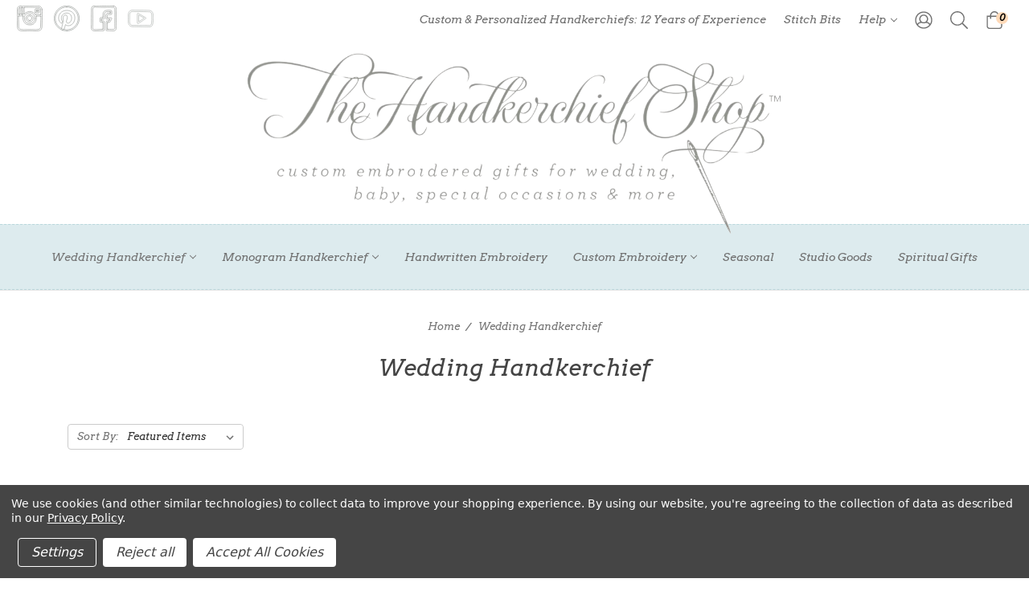

--- FILE ---
content_type: text/html; charset=UTF-8
request_url: https://www.thehandkerchiefshop.com/wedding-handkerchief/?page=4
body_size: 19284
content:


<!DOCTYPE html>
<html class="no-js" lang="en">
    <head>
        <title>Wedding Handkerchief | Personalized | Custom Embroidery - Page 4</title>
        <link rel="dns-prefetch preconnect" href="https://cdn11.bigcommerce.com/s-r89m1h1k" crossorigin><link rel="dns-prefetch preconnect" href="https://fonts.googleapis.com/" crossorigin><link rel="dns-prefetch preconnect" href="https://fonts.gstatic.com/" crossorigin>
        <meta name="keywords" content="Wedding Handkerchief"><meta name="description" content="Shop our huge selection of wedding handkerchiefs. Find wedding hankies for the bride, groom, mother of the bride, father of the bride, grandparents and more."><link rel='canonical' href='https://www.thehandkerchiefshop.com/wedding-handkerchief/?page=4' /><meta name='platform' content='bigcommerce.stencil' />
        
                <link rel="prev" href="https://www.thehandkerchiefshop.com/wedding-handkerchief/?page=3">
        <link rel="next" href="https://www.thehandkerchiefshop.com/wedding-handkerchief/?page=5">


        <link href="https://cdn11.bigcommerce.com/s-r89m1h1k/product_images/THS_Favicon.png?t=1571339920" rel="shortcut icon">
        <meta name="viewport" content="width=device-width, initial-scale=1, maximum-scale=1">

        <script>
            document.documentElement.className = document.documentElement.className.replace('no-js', 'js');
        </script>
        <script>
            window.lazySizesConfig = window.lazySizesConfig || {};
            window.lazySizesConfig.loadMode = 1;
        </script>
        <script async src="https://cdn11.bigcommerce.com/s-r89m1h1k/stencil/04f7c720-5584-013c-5470-16b675a609ae/e/729bd340-b64d-013c-05ce-1611693f1af8/dist/theme-bundle.head_async.js"></script>

        <link href="https://fonts.googleapis.com/css?family=Montserrat:700,500%7CSacramento:400%7CArvo:ital:400%7CMonteCarlo:400&display=swap" rel="stylesheet">
        <link data-stencil-stylesheet href="https://cdn11.bigcommerce.com/s-r89m1h1k/stencil/04f7c720-5584-013c-5470-16b675a609ae/e/729bd340-b64d-013c-05ce-1611693f1af8/css/theme-d34b1aa0-cc88-013e-89a7-7e823c6b477a.css" rel="stylesheet">


        <!-- Start Tracking Code for analytics_facebook -->

<script data-bc-cookie-consent="4" type="text/plain">
!function(f,b,e,v,n,t,s){if(f.fbq)return;n=f.fbq=function(){n.callMethod?n.callMethod.apply(n,arguments):n.queue.push(arguments)};if(!f._fbq)f._fbq=n;n.push=n;n.loaded=!0;n.version='2.0';n.queue=[];t=b.createElement(e);t.async=!0;t.src=v;s=b.getElementsByTagName(e)[0];s.parentNode.insertBefore(t,s)}(window,document,'script','https://connect.facebook.net/en_US/fbevents.js');

fbq('set', 'autoConfig', 'false', '936488343132184');
fbq('dataProcessingOptions', []);
fbq('init', '936488343132184', {"external_id":"066313d8-efcb-4700-86eb-790ab1863d04"});
fbq('set', 'agent', 'bigcommerce', '936488343132184');

function trackEvents() {
    var pathName = window.location.pathname;

    fbq('track', 'PageView', {}, "");

    // Search events start -- only fire if the shopper lands on the /search.php page
    if (pathName.indexOf('/search.php') === 0 && getUrlParameter('search_query')) {
        fbq('track', 'Search', {
            content_type: 'product_group',
            content_ids: [],
            search_string: getUrlParameter('search_query')
        });
    }
    // Search events end

    // Wishlist events start -- only fire if the shopper attempts to add an item to their wishlist
    if (pathName.indexOf('/wishlist.php') === 0 && getUrlParameter('added_product_id')) {
        fbq('track', 'AddToWishlist', {
            content_type: 'product_group',
            content_ids: []
        });
    }
    // Wishlist events end

    // Lead events start -- only fire if the shopper subscribes to newsletter
    if (pathName.indexOf('/subscribe.php') === 0 && getUrlParameter('result') === 'success') {
        fbq('track', 'Lead', {});
    }
    // Lead events end

    // Registration events start -- only fire if the shopper registers an account
    if (pathName.indexOf('/login.php') === 0 && getUrlParameter('action') === 'account_created') {
        fbq('track', 'CompleteRegistration', {}, "");
    }
    // Registration events end

    

    function getUrlParameter(name) {
        var cleanName = name.replace(/[\[]/, '\[').replace(/[\]]/, '\]');
        var regex = new RegExp('[\?&]' + cleanName + '=([^&#]*)');
        var results = regex.exec(window.location.search);
        return results === null ? '' : decodeURIComponent(results[1].replace(/\+/g, ' '));
    }
}

if (window.addEventListener) {
    window.addEventListener("load", trackEvents, false)
}
</script>
<noscript><img height="1" width="1" style="display:none" alt="null" src="https://www.facebook.com/tr?id=936488343132184&ev=PageView&noscript=1&a=plbigcommerce1.2&eid="/></noscript>

<!-- End Tracking Code for analytics_facebook -->

<!-- Start Tracking Code for analytics_googleanalytics -->

<script data-bc-cookie-consent="3" type="text/plain">
  (function(i,s,o,g,r,a,m){i['GoogleAnalyticsObject']=r;i[r]=i[r]||function(){
  (i[r].q=i[r].q||[]).push(arguments)},i[r].l=1*new Date();a=s.createElement(o),
  m=s.getElementsByTagName(o)[0];a.async=1;a.src=g;m.parentNode.insertBefore(a,m)
  })(window,document,'script','//www.google-analytics.com/analytics.js','ga');

  ga('create', 'UA-48253456-1', 'thehandkerchiefshop.com');
  ga('send', 'pageview');

</script>
<meta name="google-site-verification" content="1JrtbA32GwAlfNlfVF981HRUJCfYsbgtj7mDrE3a39s" />

<meta name="p:domain_verify" content="c137d2cb6a83152d49e6947cb4b4f3ca"/>

<script data-bc-cookie-consent="3" type="text/plain">
    (function(i,s,o,g,r,a,m){i['GoogleAnalyticsObject']=r;i[r]=i[r]||function(){
    (i[r].q=i[r].q||[]).push(arguments)},i[r].l=1*new Date();a=s.createElement(o),
    m=s.getElementsByTagName(o)[0];a.async=1;a.src=g;m.parentNode.insertBefore(a,m)
    })(window,document,'script','//www.google-analytics.com/analytics.js','ga');

    ga('create', 'UA-48253456-1', 'thehandkerchiefshop.com');
    ga('send', 'pageview');
    ga('require', 'ecommerce', 'ecommerce.js');

    function trackEcommerce() {
    this._addTrans = addTrans;
    this._addItem = addItems;
    this._trackTrans = trackTrans;
    }
    function addTrans(orderID,store,total,tax,shipping,city,state,country) {
    ga('ecommerce:addTransaction', {
        'id': orderID,
        'affiliation': store,
        'revenue': total,
        'tax': tax,
        'shipping': shipping,
        'city': city,
        'state': state,
        'country': country
    });
    }
    function addItems(orderID,sku,product,variation,price,qty) {
    ga('ecommerce:addItem', {
        'id': orderID,
        'sku': sku,
        'name': product,
        'category': variation,
        'price': price,
        'quantity': qty
    });
    }
    function trackTrans() {
        ga('ecommerce:send');
    }
    var pageTracker = new trackEcommerce();
</script>

<!-- Facebook Pixel Code -->
<script data-bc-cookie-consent="3" type="text/plain">
!function(f,b,e,v,n,t,s){if(f.fbq)return;n=f.fbq=function(){n.callMethod?
n.callMethod.apply(n,arguments):n.queue.push(arguments)};if(!f._fbq)f._fbq=n;
n.push=n;n.loaded=!0;n.version='2.0';n.queue=[];t=b.createElement(e);t.async=!0;
t.src=v;s=b.getElementsByTagName(e)[0];s.parentNode.insertBefore(t,s)}(window,
document,'script','//connect.facebook.net/en_US/fbevents.js');

fbq('init', '936488343132184');
fbq('track', "PageView");</script>
<noscript><img height="1" width="1" style="display:none"
src="https://www.facebook.com/tr?id=936488343132184&ev=PageView&noscript=1" fbq('track', 'Purchase', {value: '0.00', currency:'USD'});
/></noscript>
<!-- End Facebook Pixel Code --> 


<!-- End Tracking Code for analytics_googleanalytics -->

<!-- Start Tracking Code for analytics_googleanalytics4 -->

<script data-cfasync="false" src="https://cdn11.bigcommerce.com/shared/js/google_analytics4_bodl_subscribers-358423becf5d870b8b603a81de597c10f6bc7699.js" integrity="sha256-gtOfJ3Avc1pEE/hx6SKj/96cca7JvfqllWA9FTQJyfI=" crossorigin="anonymous"></script>
<script data-cfasync="false">
  (function () {
    window.dataLayer = window.dataLayer || [];

    function gtag(){
        dataLayer.push(arguments);
    }

    function initGA4(event) {
         function setupGtag() {
            function configureGtag() {
                gtag('js', new Date());
                gtag('set', 'developer_id.dMjk3Nj', true);
                gtag('config', 'G-HXLX8ZGTD0');
            }

            var script = document.createElement('script');

            script.src = 'https://www.googletagmanager.com/gtag/js?id=G-HXLX8ZGTD0';
            script.async = true;
            script.onload = configureGtag;

            document.head.appendChild(script);
        }

        setupGtag();

        if (typeof subscribeOnBodlEvents === 'function') {
            subscribeOnBodlEvents('G-HXLX8ZGTD0', true);
        }

        window.removeEventListener(event.type, initGA4);
    }

    gtag('consent', 'default', {"ad_storage":"denied","ad_user_data":"denied","ad_personalization":"denied","analytics_storage":"denied","functionality_storage":"denied"})
            

    var eventName = document.readyState === 'complete' ? 'consentScriptsLoaded' : 'DOMContentLoaded';
    window.addEventListener(eventName, initGA4, false);
  })()
</script>

<!-- End Tracking Code for analytics_googleanalytics4 -->

<!-- Start Tracking Code for analytics_siteverification -->

<meta name="google-site-verification" content="4eCOjMa3TlU6_f7uGTFG6Vd9SElilbmil1oADXscORU" />

<!-- Google tag (gtag.js) -->
<script async src="https://www.googletagmanager.com/gtag/js?id=G-HXLX8ZGTD0"></script>
<script>
  window.dataLayer = window.dataLayer || [];
  function gtag(){dataLayer.push(arguments);}
  gtag('js', new Date());

  gtag('config', 'G-HXLX8ZGTD0');
</script>



<!-- End Tracking Code for analytics_siteverification -->


<script type="text/javascript" src="https://checkout-sdk.bigcommerce.com/v1/loader.js" defer ></script>
<script>window.consentManagerStoreConfig = function () { return {"storeName":"The Handkerchief Shop | Classy Little Bride LLC","privacyPolicyUrl":"https:\/\/www.thehandkerchiefshop.com\/privacy-payment\/","writeKey":null,"improvedConsentManagerEnabled":true,"AlwaysIncludeScriptsWithConsentTag":true}; };</script>
<script type="text/javascript" src="https://cdn11.bigcommerce.com/shared/js/bodl-consent-32a446f5a681a22e8af09a4ab8f4e4b6deda6487.js" integrity="sha256-uitfaufFdsW9ELiQEkeOgsYedtr3BuhVvA4WaPhIZZY=" crossorigin="anonymous" defer></script>
<script type="text/javascript" src="https://cdn11.bigcommerce.com/shared/js/storefront/consent-manager-config-3013a89bb0485f417056882e3b5cf19e6588b7ba.js" defer></script>
<script type="text/javascript" src="https://cdn11.bigcommerce.com/shared/js/storefront/consent-manager-08633fe15aba542118c03f6d45457262fa9fac88.js" defer></script>
<script type="text/javascript">
var BCData = {};
</script>
<!-- Begin Constant Contact Active Forms -->
<script data-bc-cookie-consent="4" type="text/plain"> var _ctct_m = "840fedeb7ee53615ab1e033adb33759c"; </script>
<script data-bc-cookie-consent="4" type="text/plain" id="signupScript" src="//static.ctctcdn.com/js/signup-form-widget/current/signup-form-widget.min.js" async defer></script>
<!-- End Constant Contact Active Forms --><!-- Google Tag Manager -->
<script data-bc-cookie-consent="4" type="text/plain">(function(w,d,s,l,i){w[l]=w[l]||[];w[l].push({'gtm.start':
new Date().getTime(),event:'gtm.js'});var f=d.getElementsByTagName(s)[0],
j=d.createElement(s),dl=l!='dataLayer'?'&l='+l:'';j.async=true;j.src=
'https://www.googletagmanager.com/gtm.js?id='+i+dl;f.parentNode.insertBefore(j,f);
})(window,document,'script','dataLayer','GTM-MQ9NNZV6');</script>
<!-- End Google Tag Manager -->
 <script data-cfasync="false" src="https://microapps.bigcommerce.com/bodl-events/1.9.4/index.js" integrity="sha256-Y0tDj1qsyiKBRibKllwV0ZJ1aFlGYaHHGl/oUFoXJ7Y=" nonce="" crossorigin="anonymous"></script>
 <script data-cfasync="false" nonce="">

 (function() {
    function decodeBase64(base64) {
       const text = atob(base64);
       const length = text.length;
       const bytes = new Uint8Array(length);
       for (let i = 0; i < length; i++) {
          bytes[i] = text.charCodeAt(i);
       }
       const decoder = new TextDecoder();
       return decoder.decode(bytes);
    }
    window.bodl = JSON.parse(decodeBase64("[base64]"));
 })()

 </script>

<script nonce="">
(function () {
    var xmlHttp = new XMLHttpRequest();

    xmlHttp.open('POST', 'https://bes.gcp.data.bigcommerce.com/nobot');
    xmlHttp.setRequestHeader('Content-Type', 'application/json');
    xmlHttp.send('{"store_id":"615029","timezone_offset":"-4.0","timestamp":"2026-01-26T12:40:46.05817400Z","visit_id":"e39bddc8-1534-4e15-842e-7a0b824dc2ee","channel_id":1}');
})();
</script>

    </head>
    <body data-page-type="category" data-custom-template="">
        <svg data-src="https://cdn11.bigcommerce.com/s-r89m1h1k/stencil/04f7c720-5584-013c-5470-16b675a609ae/e/729bd340-b64d-013c-05ce-1611693f1af8/img/icon-sprite.svg" class="icons-svg-sprite"></svg>
        <header class="header" role="banner">
    <a href="#" class="mobileMenu-toggle" data-mobile-menu-toggle="menu">
        <span class="mobileMenu-toggleIcon">Toggle menu</span>
    </a>
    <nav class="navUser">
            <ul class="socialLinks socialLinks--alt">
            <li class="socialLinks-item">
                <a class="icon icon--instagram" href="https://www.instagram.com/the_handkerchief_shop/" target="_blank">
                    <svg><use xlink:href="#icon-instagram" /></svg>
                </a>
            </li>
            <li class="socialLinks-item">
                <a class="icon icon--pinterest" href="http://www.pinterest.com/thehandkerchiefshop/" target="_blank">
                    <svg><use xlink:href="#icon-pinterest" /></svg>
                </a>
            </li>
            <li class="socialLinks-item">
                <a class="icon icon--facebook" href="https://www.facebook.com/thehandkerchiefshop" target="_blank">
                    <svg><use xlink:href="#icon-facebook" /></svg>
                </a>
            </li>
            <li class="socialLinks-item">
                <a class="icon icon--youtube" href="https://www.youtube.com/channel/UCREUzYCxsIvSCLar4ykZ0Mw" target="_blank">
                    <svg><use xlink:href="#icon-youtube" /></svg>
                </a>
            </li>
    </ul>

    <ul class="navUser-section navUser-section--alt sf-menu">
                    <li class="navUser-item">
                        <a class="navUser-action" href="https://www.thehandkerchiefshop.com/custom-personalized-handkerchiefs-12-years-of-experience/">Custom &amp; Personalized Handkerchiefs: 12 Years of Experience</a>
                    </li>
                    <li class="navUser-item">
                        <a class="navUser-action" href="https://www.thehandkerchiefshop.com/stitch-bits/">Stitch Bits</a>
                    </li>
                    <li class="navUser-item">
                        <a class="navUser-action has-subMenu" href="https://www.thehandkerchiefshop.com/help/" data-collapsible="navPages-help">
    Help <i class="icon navPages-action-moreIcon" aria-hidden="true"><svg><use xlink:href="#icon-chevron-down" /></svg></i>
</a>
    <ul class="navPage-subMenu-list">
            <li class="navPage-subMenu-item">
                    <a class="navPage-subMenu-action navPages-action" href="https://www.thehandkerchiefshop.com/get-in-touch/">Contact Us</a>
            </li>
            <li class="navPage-subMenu-item">
                    <a class="navPage-subMenu-action navPages-action" href="https://www.thehandkerchiefshop.com/meet-the-founder-maker/">Meet The Founder &amp; Maker</a>
            </li>
            <li class="navPage-subMenu-item">
                    <a class="navPage-subMenu-action navPages-action" href="https://www.thehandkerchiefshop.com/wholesale-for-retailers/">Wholesale For Retailers</a>
            </li>
            <li class="navPage-subMenu-item">
                    <a class="navPage-subMenu-action navPages-action" href="https://www.thehandkerchiefshop.com/what-makes-our-handkerchiefs-special/">What Makes Our Handkerchiefs Special?</a>
            </li>
            <li class="navPage-subMenu-item">
                    <a class="navPage-subMenu-action navPages-action" href="https://www.thehandkerchiefshop.com/lookbook/">Get Inspired</a>
            </li>
            <li class="navPage-subMenu-item">
                    <a class="navPage-subMenu-action navPages-action" href="https://www.thehandkerchiefshop.com/message-ideas/">Message Ideas</a>
            </li>
            <li class="navPage-subMenu-item">
                    <a class="navPage-subMenu-action navPages-action" href="https://www.thehandkerchiefshop.com/press/">Press &amp; Media Inquiries</a>
            </li>
            <li class="navPage-subMenu-item">
                    <a class="navPage-subMenu-action navPages-action" href="https://www.thehandkerchiefshop.com/giving-back/">Giving Back</a>
            </li>
            <li class="navPage-subMenu-item">
                    <a class="navPage-subMenu-action navPages-action" href="https://www.thehandkerchiefshop.com/shipping-returns-1/">Shipping &amp; Returns</a>
            </li>
            <li class="navPage-subMenu-item">
                    <a class="navPage-subMenu-action navPages-action" href="https://www.thehandkerchiefshop.com/privacy-payment/">Privacy &amp; Payment</a>
            </li>
            <li class="navPage-subMenu-item">
                    <a class="navPage-subMenu-action navPages-action" href="https://www.thehandkerchiefshop.com/terms-conditions/">Terms &amp; Conditions</a>
            </li>
    </ul>
                    </li>
        <!-- <li class="navUser-item"><span class="navUser-action">|</span></li> -->
        <li class="navUser-item">
            <a class="navUser-action navUser-item--compare" href="/compare" data-compare-nav>Compare <span class="countPill countPill--positive countPill--alt"></span></a>
        </li>


            <!-- <li class="navUser-item">
                <a class="navUser-action" href="/giftcertificates.php">Gift Certificates</a>
            </li> -->
        <li class="navUser-item navUser-item--account">
            <a class="navUser-action" href="/account.php">
                <svg class="ob-icon">
                    <use xlink:href="#icon-user-circle" />
                </svg>
            </a>
            <!--                 <a class="navUser-action" href="/login.php">Sign in</a>
                    <span class="navUser-or">or</span> <a class="navUser-action" href="/login.php?action=create_account">Register</a>
             -->
        </li>
        <li class="navUser-item">
            <form class="form search" action="/search.php">
                <fieldset class="form-fieldset">
                    <div class="form-field">
                        <label class="is-srOnly" for="search_query">Search</label>
                        <input class="form-input" name="search_query" autocomplete="off">
                    </div>
                </fieldset>
            </form>
        </li>
        <li class="navUser-item">
            <a class="navUser-action navUser-action--quickSearch" href="#" data-search="quickSearch" aria-controls="quickSearch" aria-expanded="false"><svg class="ob-icon"><use xlink:href="#icon-search"/></svg></a>
        </li>
        <li class="navUser-item navUser-item--cart">
            <a
                class="navUser-action"
                data-cart-preview
                data-dropdown="cart-preview-dropdown"
                data-options="align:right"
                href="/cart.php">
                <span class="navUser-item-cartLabel"><svg class="ob-icon"><use xlink:href="#icon-shopping-bag" /></svg></span> <span class="countPill cart-quantity"></span>
            </a>

            <div class="dropdown-menu" id="cart-preview-dropdown" data-dropdown-content ></div>
        </li>
    </ul>
</nav>

        <div class="header-logo header-logo--center">
            <a href="https://www.thehandkerchiefshop.com/">
            <div class="header-logo-image-container">
                <img class="header-logo-image" src="https://store-r89m1h1k.mybigcommerce.com/content/ths_logo_2_cropped.png" alt="the Handkerchief Shop" title="the Handkerchief Shop">
            </div>
</a>
<a href="https://www.thehandkerchiefshop.com/" class="mobileonly" style="display:none;">
    <div class="header-logo-image-container mobile">
        <img class="header-logo-image" src="https://store-r89m1h1k.mybigcommerce.com/content/ths_mobile_logo_with_tagline_cropped.png" alt="the Handkerchief Shop" title="the Handkerchief Shop">
    </div>
</a>
        </div>
    <div class="navPages-container" id="menu" data-menu>
        <nav class="navPages">
    <div class="navPages-quickSearch">
        <div class="container">
    <form class="form" action="/search.php">
        <fieldset class="form-fieldset">
            <div class="form-field">
                <label class="is-srOnly" for="search_query">Search</label>
                <input class="form-input" data-search-quick name="search_query" id="search_query" data-error-message="Search field cannot be empty." placeholder="Search the store" autocomplete="off">
            </div>
        </fieldset>
    </form>
    <section class="quickSearchResults" data-bind="html: results"></section>
</div>
    </div>
    <ul class="navPages-list">
        
            <li class="navPages-item">
                <a class="navPages-action has-subMenu activePage" href="https://www.thehandkerchiefshop.com/wedding-handkerchief/" data-collapsible="navPages-39">
    Wedding Handkerchief <i class="icon navPages-action-moreIcon" aria-hidden="true"><svg><use xlink:href="#icon-chevron-down" /></svg></i>
</a>
<div class="navPage-subMenu" id="navPages-39" aria-hidden="true" tabindex="-1">
    <ul class="navPage-subMenu-list">
        <li class="navPage-subMenu-item">
            <a class="navPage-subMenu-action navPages-action" href="https://www.thehandkerchiefshop.com/wedding-handkerchief/">All Wedding Handkerchief</a>
        </li>
            <li class="navPage-subMenu-item">
                    <a class="navPage-subMenu-action navPages-action" href="https://www.thehandkerchiefshop.com/bride-customize-name-date/">Bride: Customize Name &amp; Date</a>
            </li>
            <li class="navPage-subMenu-item">
                    <a class="navPage-subMenu-action navPages-action" href="https://www.thehandkerchiefshop.com/father-of-the-bride-customize-name-date/">Father of the Bride: Customize Name &amp; Date</a>
            </li>
            <li class="navPage-subMenu-item">
                    <a class="navPage-subMenu-action navPages-action" href="https://www.thehandkerchiefshop.com/mother-of-the-bride-customize-name-date/">Mother of the Bride: Customize Name &amp; Date</a>
            </li>
            <li class="navPage-subMenu-item">
                    <a class="navPage-subMenu-action navPages-action" href="https://www.thehandkerchiefshop.com/groom-customize-w-name-date/">Groom: Customize Name &amp; Date</a>
            </li>
            <li class="navPage-subMenu-item">
                    <a class="navPage-subMenu-action navPages-action" href="https://www.thehandkerchiefshop.com/mother-of-the-groom-customize/">Mother of the Groom: Customize Name &amp; Date</a>
            </li>
            <li class="navPage-subMenu-item">
                    <a class="navPage-subMenu-action navPages-action" href="https://www.thehandkerchiefshop.com/something-blue/">Something Blue</a>
            </li>
            <li class="navPage-subMenu-item">
                    <a class="navPage-subMenu-action navPages-action" href="https://www.thehandkerchiefshop.com/father-of-the-groom-customize-name-date/">Father of the Groom: Customize Name &amp; Date</a>
            </li>
            <li class="navPage-subMenu-item">
                    <a class="navPage-subMenu-action navPages-action" href="https://www.thehandkerchiefshop.com/remembrance-honor-those-that-cant-be-with-you/">Remembrance: Honor Those That Can&#x27;t Be With You</a>
            </li>
            <li class="navPage-subMenu-item">
                    <a class="navPage-subMenu-action navPages-action" href="https://www.thehandkerchiefshop.com/wedding-crests-made-with-your-designs/">Wedding Crests: Made With Your Designs</a>
            </li>
            <li class="navPage-subMenu-item">
                    <a class="navPage-subMenu-action navPages-action" href="https://www.thehandkerchiefshop.com/for-her-create-your-own-handkerchief/">For Her: Create Your Own Handkerchief</a>
            </li>
            <li class="navPage-subMenu-item">
                    <a class="navPage-subMenu-action navPages-action" href="https://www.thehandkerchiefshop.com/for-him-create-your-own-handkerchief/">For Him: Create Your Own Handkerchief</a>
            </li>
            <li class="navPage-subMenu-item">
                    <a class="navPage-subMenu-action navPages-action" href="https://www.thehandkerchiefshop.com/for-your-pet-create-your-own-pet-kerchief/">For Your Pet: Create Your Own Pet-Kerchief</a>
            </li>
    </ul>
</div>
            </li>
            <li class="navPages-item">
                <a class="navPages-action has-subMenu" href="https://www.thehandkerchiefshop.com/monogram-handkerchief/" data-collapsible="navPages-67">
    Monogram Handkerchief <i class="icon navPages-action-moreIcon" aria-hidden="true"><svg><use xlink:href="#icon-chevron-down" /></svg></i>
</a>
<div class="navPage-subMenu" id="navPages-67" aria-hidden="true" tabindex="-1">
    <ul class="navPage-subMenu-list">
        <li class="navPage-subMenu-item">
            <a class="navPage-subMenu-action navPages-action" href="https://www.thehandkerchiefshop.com/monogram-handkerchief/">All Monogram Handkerchief</a>
        </li>
            <li class="navPage-subMenu-item">
                    <a class="navPage-subMenu-action navPages-action" href="https://www.thehandkerchiefshop.com/monogrammed-for-him/">For Him: Embroidered Monograms</a>
            </li>
            <li class="navPage-subMenu-item">
                    <a class="navPage-subMenu-action navPages-action" href="https://www.thehandkerchiefshop.com/create-for-him-embroider-a-custom-message/">Create For Him: Embroider A Custom Message</a>
            </li>
            <li class="navPage-subMenu-item">
                    <a class="navPage-subMenu-action navPages-action" href="https://www.thehandkerchiefshop.com/monogrammed-for-her/">For Her: Embroidered Monograms</a>
            </li>
            <li class="navPage-subMenu-item">
                    <a class="navPage-subMenu-action navPages-action" href="https://www.thehandkerchiefshop.com/personalized-handkerchiefs-embroidered-symbols/">Personalized Handkerchiefs: Embroidered Symbols</a>
            </li>
            <li class="navPage-subMenu-item">
                    <a class="navPage-subMenu-action navPages-action" href="https://www.thehandkerchiefshop.com/create-for-her-embroider-a-custom-message/">Create For Her: Embroider A Custom Message</a>
            </li>
            <li class="navPage-subMenu-item">
                    <a class="navPage-subMenu-action navPages-action" href="https://www.thehandkerchiefshop.com/handwritten-embroidery-made-with-your-handwriting/">Handwritten Monogram: Made With Your Signature</a>
            </li>
            <li class="navPage-subMenu-item">
                    <a class="navPage-subMenu-action navPages-action" href="https://www.thehandkerchiefshop.com/monogram-etiquette/">Monogram Etiquette</a>
            </li>
    </ul>
</div>
            </li>
            <li class="navPages-item">
                <a class="navPages-action" href="https://www.thehandkerchiefshop.com/handwritten-embroidery/">Handwritten Embroidery</a>
            </li>
            <li class="navPages-item">
                <a class="navPages-action has-subMenu" href="https://www.thehandkerchiefshop.com/custom-embroidery/" data-collapsible="navPages-121">
    Custom Embroidery <i class="icon navPages-action-moreIcon" aria-hidden="true"><svg><use xlink:href="#icon-chevron-down" /></svg></i>
</a>
<div class="navPage-subMenu" id="navPages-121" aria-hidden="true" tabindex="-1">
    <ul class="navPage-subMenu-list">
        <li class="navPage-subMenu-item">
            <a class="navPage-subMenu-action navPages-action" href="https://www.thehandkerchiefshop.com/custom-embroidery/">All Custom Embroidery</a>
        </li>
            <li class="navPage-subMenu-item">
                    <a class="navPage-subMenu-action navPages-action" href="https://www.thehandkerchiefshop.com/bouquet-ribbons-other-ribbons/">Bouquet Ribbons &amp; Other Ribbons</a>
            </li>
            <li class="navPage-subMenu-item">
                    <a class="navPage-subMenu-action navPages-action" href="https://www.thehandkerchiefshop.com/baby/">Baby</a>
            </li>
            <li class="navPage-subMenu-item">
                    <a class="navPage-subMenu-action navPages-action" href="https://www.thehandkerchiefshop.com/cocktail-napkins-1/">Cocktail Napkins</a>
            </li>
    </ul>
</div>
            </li>
            <li class="navPages-item">
                <a class="navPages-action" href="https://www.thehandkerchiefshop.com/seasonal/">Seasonal</a>
            </li>
            <li class="navPages-item">
                <a class="navPages-action" href="https://www.thehandkerchiefshop.com/studio-goods/">Studio Goods</a>
            </li>
            <li class="navPages-item">
                <a class="navPages-action" href="https://www.thehandkerchiefshop.com/spiritual-gifts/">Spiritual Gifts</a>
            </li>

        <!-- <li class="navPages-item mobile">
          <a class="navPages-action" href="/lookbook/">Lookbook</a>
        </li>
        <li class="navPages-item mobile">
            <a class="navPages-action" href="/blog/">Blog</a>
        </li>
        <li class="navPages-item mobile">
            <a class="navPages-action" href="/help/">Help</a>
        </li> -->
              <li class="navPages-item mobile">
                <a class="navPages-action" href="https://www.thehandkerchiefshop.com/custom-personalized-handkerchiefs-12-years-of-experience/">Custom &amp; Personalized Handkerchiefs: 12 Years of Experience</a>
              </li>
              <li class="navPages-item mobile">
                <a class="navPages-action" href="https://www.thehandkerchiefshop.com/stitch-bits/">Stitch Bits</a>
              </li>
              <li class="navPages-item mobile">
                <a class="navPages-action has-subMenu" href="https://www.thehandkerchiefshop.com/help/" data-collapsible="navPages-help">
    Help <i class="icon navPages-action-moreIcon" aria-hidden="true"><svg><use xlink:href="#icon-chevron-down" /></svg></i>
</a>
<div class="navPage-subMenu" id="navPages-help" aria-hidden="true" tabindex="-1">
    <ul class="navPage-subMenu-list">
        <li class="navPage-subMenu-item">
            <a class="navPage-subMenu-action navPages-action" href="https://www.thehandkerchiefshop.com/help/">All Help</a>
        </li>
            <li class="navPage-subMenu-item">
                    <a class="navPage-subMenu-action navPages-action" href="https://www.thehandkerchiefshop.com/get-in-touch/">Contact Us</a>
            </li>
            <li class="navPage-subMenu-item">
                    <a class="navPage-subMenu-action navPages-action" href="https://www.thehandkerchiefshop.com/meet-the-founder-maker/">Meet The Founder &amp; Maker</a>
            </li>
            <li class="navPage-subMenu-item">
                    <a class="navPage-subMenu-action navPages-action" href="https://www.thehandkerchiefshop.com/wholesale-for-retailers/">Wholesale For Retailers</a>
            </li>
            <li class="navPage-subMenu-item">
                    <a class="navPage-subMenu-action navPages-action" href="https://www.thehandkerchiefshop.com/what-makes-our-handkerchiefs-special/">What Makes Our Handkerchiefs Special?</a>
            </li>
            <li class="navPage-subMenu-item">
                    <a class="navPage-subMenu-action navPages-action" href="https://www.thehandkerchiefshop.com/lookbook/">Get Inspired</a>
            </li>
            <li class="navPage-subMenu-item">
                    <a class="navPage-subMenu-action navPages-action" href="https://www.thehandkerchiefshop.com/message-ideas/">Message Ideas</a>
            </li>
            <li class="navPage-subMenu-item">
                    <a class="navPage-subMenu-action navPages-action" href="https://www.thehandkerchiefshop.com/press/">Press &amp; Media Inquiries</a>
            </li>
            <li class="navPage-subMenu-item">
                    <a class="navPage-subMenu-action navPages-action" href="https://www.thehandkerchiefshop.com/giving-back/">Giving Back</a>
            </li>
            <li class="navPage-subMenu-item">
                    <a class="navPage-subMenu-action navPages-action" href="https://www.thehandkerchiefshop.com/shipping-returns-1/">Shipping &amp; Returns</a>
            </li>
            <li class="navPage-subMenu-item">
                    <a class="navPage-subMenu-action navPages-action" href="https://www.thehandkerchiefshop.com/privacy-payment/">Privacy &amp; Payment</a>
            </li>
            <li class="navPage-subMenu-item">
                    <a class="navPage-subMenu-action navPages-action" href="https://www.thehandkerchiefshop.com/terms-conditions/">Terms &amp; Conditions</a>
            </li>
    </ul>
</div>
              </li>
        <li class="navPages-item mobile">
          <a class="navPages-action" href="/login.php?action=logout">Sign out</a>
        </li>
    </ul>
    <ul class="navPages-list navPages-list--user">
            <!-- <li class="navPages-item">
                <a class="navPages-action" href="/giftcertificates.php">Gift Certificates</a>
            </li> -->
          <li class="navPages-item navUser-item--account">
            <a class="navPages-action" href="/account.php">
              <svg class="ob-icon">
                <use xlink:href="#icon-user-circle" />
              </svg>
            </a>
            <!--                           <a class="navUser-action" href="/login.php">Sign in</a>
                              <span class="navUser-or">or</span> <a class="navUser-action" href="/login.php?action=create_account">Register</a>
                       -->
          </li>
        
    </ul>

    <div class="ob-mobileNavSocialLinks ob-mobile">
                <ul class="socialLinks socialLinks--alt">
            <li class="socialLinks-item">
                <a class="icon icon--instagram" href="https://www.instagram.com/the_handkerchief_shop/" target="_blank">
                    <svg><use xlink:href="#icon-instagram" /></svg>
                </a>
            </li>
            <li class="socialLinks-item">
                <a class="icon icon--pinterest" href="http://www.pinterest.com/thehandkerchiefshop/" target="_blank">
                    <svg><use xlink:href="#icon-pinterest" /></svg>
                </a>
            </li>
            <li class="socialLinks-item">
                <a class="icon icon--facebook" href="https://www.facebook.com/thehandkerchiefshop" target="_blank">
                    <svg><use xlink:href="#icon-facebook" /></svg>
                </a>
            </li>
            <li class="socialLinks-item">
                <a class="icon icon--youtube" href="https://www.youtube.com/channel/UCREUzYCxsIvSCLar4ykZ0Mw" target="_blank">
                    <svg><use xlink:href="#icon-youtube" /></svg>
                </a>
            </li>
    </ul>
    </div>
</nav>
    </div>
</header>
<div data-content-region="header_bottom"></div>
        <div class="body" data-currency-code="USD">
     
    <div class="container">
        
<ul class="breadcrumbs">
            <li class="breadcrumb ">
                    <a href="https://www.thehandkerchiefshop.com/" class="breadcrumb-label"><span>Home</span></a>
            </li>
            <li class="breadcrumb is-active">
                    <span class="breadcrumb-label">Wedding Handkerchief</span>
            </li>
</ul>

<script type="application/ld+json">
{
    "@context": "https://schema.org",
    "@type": "BreadcrumbList",
    "itemListElement":
    [
        {
            "@type": "ListItem",
            "position": 1,
            "item": {
                "@id": "https://www.thehandkerchiefshop.com/",
                "name": "Home"
            }
        },
        {
            "@type": "ListItem",
            "position": 2,
            "item": {
                "@id": "https://www.thehandkerchiefshop.com/wedding-handkerchief/",
                "name": "Wedding Handkerchief"
            }
        }
    ]
}
</script>
    <h1 class="page-heading">Wedding Handkerchief</h1>
    <div data-content-region="category_below_header"><div data-layout-id="3fbadddb-77ea-4e18-9bd9-8e8372eed0b1">       <div data-sub-layout-container="67d2fa6f-38ef-4f8d-9c03-28e464c23f91" data-layout-name="Layout">
    <style data-container-styling="67d2fa6f-38ef-4f8d-9c03-28e464c23f91">
        [data-sub-layout-container="67d2fa6f-38ef-4f8d-9c03-28e464c23f91"] {
            box-sizing: border-box;
            display: flex;
            flex-wrap: wrap;
            z-index: 0;
            position: relative;
            padding-top: 0px;
            padding-right: 0px;
            padding-bottom: 0px;
            padding-left: 0px;
            margin-top: 0px;
            margin-right: 0px;
            margin-bottom: 0px;
            margin-left: 0px;
            border-width: px;
            border-style: ;
            border-color: ;
        }

        [data-sub-layout-container="67d2fa6f-38ef-4f8d-9c03-28e464c23f91"]:after {
            display: block;
            position: absolute;
            top: 0;
            left: 0;
            bottom: 0;
            right: 0;
            background-size: cover;
            z-index: auto;
        }
    </style>

    <div data-sub-layout="df866489-a8c0-4b4a-960f-7accca844b95">
        <style data-column-styling="df866489-a8c0-4b4a-960f-7accca844b95">
            [data-sub-layout="df866489-a8c0-4b4a-960f-7accca844b95"] {
                display: flex;
                flex-direction: column;
                box-sizing: border-box;
                flex-basis: 100%;
                max-width: 100%;
                z-index: 0;
                position: relative;
                padding-top: 0px;
                padding-right: 10.5px;
                padding-bottom: 0px;
                padding-left: 10.5px;
                margin-top: 0px;
                margin-right: 0px;
                margin-bottom: 0px;
                margin-left: 0px;
                border-width: px;
                border-style: ;
                border-color: ;
                justify-content: center;
            }
            [data-sub-layout="df866489-a8c0-4b4a-960f-7accca844b95"]:after {
                display: block;
                position: absolute;
                top: 0;
                left: 0;
                bottom: 0;
                right: 0;
                background-size: cover;
                z-index: auto;
            }
            @media only screen and (max-width: 700px) {
                [data-sub-layout="df866489-a8c0-4b4a-960f-7accca844b95"] {
                    flex-basis: 100%;
                    max-width: 100%;
                }
            }
        </style>
    </div>
</div>

</div></div>
<div class="category-image">
</div>
<div class="page">

    <main class="page-content" id="product-listing-container">
            <form class="actionBar" method="get" data-sort-by>
    <fieldset class="form-fieldset actionBar-section">
    <div class="form-field">
        <label class="form-label" for="sort">Sort By:</label>
        <select class="form-select form-select--small" name="sort" id="sort">
            <option value="featured" selected>Featured Items</option>
            <option value="newest" >Newest Items</option>
            <option value="bestselling" >Best Selling</option>
            <option value="alphaasc" >A to Z</option>
            <option value="alphadesc" >Z to A</option>
            <option value="avgcustomerreview" >By Review</option>
            <option value="priceasc" >Price: Ascending</option>
            <option value="pricedesc" >Price: Descending</option>
        </select>
    </div>
</fieldset>

</form>

<form action="/compare" method='POST'  data-product-compare>
            <ul class="productGrid">
    <li class="product">
            <article class="card " >
    <figure class="card-figure">
        <a href="https://www.thehandkerchiefshop.com/groom-hanky-gift-i-found-the-one/" >
            <div class="card-img-container">
                <img src="https://cdn11.bigcommerce.com/s-r89m1h1k/images/stencil/500x659/products/264/2178/Groom_Handkerchief_2__67509.1552486376.jpg?c=2" alt="Groom Handkerchief" title="Groom Handkerchief" data-sizes="auto"
    srcset="https://cdn11.bigcommerce.com/s-r89m1h1k/images/stencil/80w/products/264/2178/Groom_Handkerchief_2__67509.1552486376.jpg?c=2"
data-srcset="https://cdn11.bigcommerce.com/s-r89m1h1k/images/stencil/80w/products/264/2178/Groom_Handkerchief_2__67509.1552486376.jpg?c=2 80w, https://cdn11.bigcommerce.com/s-r89m1h1k/images/stencil/160w/products/264/2178/Groom_Handkerchief_2__67509.1552486376.jpg?c=2 160w, https://cdn11.bigcommerce.com/s-r89m1h1k/images/stencil/320w/products/264/2178/Groom_Handkerchief_2__67509.1552486376.jpg?c=2 320w, https://cdn11.bigcommerce.com/s-r89m1h1k/images/stencil/640w/products/264/2178/Groom_Handkerchief_2__67509.1552486376.jpg?c=2 640w, https://cdn11.bigcommerce.com/s-r89m1h1k/images/stencil/960w/products/264/2178/Groom_Handkerchief_2__67509.1552486376.jpg?c=2 960w, https://cdn11.bigcommerce.com/s-r89m1h1k/images/stencil/1280w/products/264/2178/Groom_Handkerchief_2__67509.1552486376.jpg?c=2 1280w, https://cdn11.bigcommerce.com/s-r89m1h1k/images/stencil/1920w/products/264/2178/Groom_Handkerchief_2__67509.1552486376.jpg?c=2 1920w, https://cdn11.bigcommerce.com/s-r89m1h1k/images/stencil/2560w/products/264/2178/Groom_Handkerchief_2__67509.1552486376.jpg?c=2 2560w"

class="lazyload card-image"

 />
            </div>
        </a>

        <figcaption class="card-figcaption">
            <div class="card-figcaption-body">
                <!-- 
                            <a class="button button--small card-figcaption-button quickview" data-product-id="264">Quick view</a>
                 -->
                <!-- 
                    <label class="button button--small card-figcaption-button" for="compare-264">
                        Compare <input type="checkbox" name="products[]" value="264" id="compare-264" data-compare-id="264">
                    </label>
                 -->
                            <a href="https://www.thehandkerchiefshop.com/groom-hanky-gift-i-found-the-one/" data-event-type="product-click" class="button button--small card-figcaption-button" data-product-id="264">Choose Options</a>
            </div>
        </figcaption>
    </figure>
    <div class="card-body">
            <p class="card-text invisible" data-test-info-type="productRating">
                <span class="rating--small">
                            <span class="icon icon--ratingEmpty">
            <svg>
                <use xlink:href="#icon-star" />
            </svg>
        </span>
        <span class="icon icon--ratingEmpty">
            <svg>
                <use xlink:href="#icon-star" />
            </svg>
        </span>
        <span class="icon icon--ratingEmpty">
            <svg>
                <use xlink:href="#icon-star" />
            </svg>
        </span>
        <span class="icon icon--ratingEmpty">
            <svg>
                <use xlink:href="#icon-star" />
            </svg>
        </span>
        <span class="icon icon--ratingEmpty">
            <svg>
                <use xlink:href="#icon-star" />
            </svg>
        </span>
                </span>
            </p>
            <!-- <p class="card-text" data-test-info-type="brandName">Made by The Handkerchief Shop</p> -->
        <h4 class="card-title">
            <a href="https://www.thehandkerchiefshop.com/groom-hanky-gift-i-found-the-one/" >Groom Handkerchief {I Found The One}</a>
        </h4>

        <div class="card-text" data-test-info-type="price">
                
        <div class="price-section price-section--withoutTax rrp-price--withoutTax" style="display: none;">
            MSRP:
            <span data-product-rrp-price-without-tax class="price price--rrp"> 
                
            </span>
        </div>
        <div class="price-section price-section--withoutTax non-sale-price--withoutTax" style="display: none;">
            <span class="pre-price-label">Was:</span>
            <span data-product-non-sale-price-without-tax class="price price--non-sale">
                
            </span>
        </div>
        <div class="price-section price-section--withoutTax">
            <span class="price-label" >
                
            </span>
            <span class="price-now-label" style="display: none;">
                
            </span>
            <span data-product-price-without-tax class="price price--withoutTax">$32.95</span>
        </div>
        </div>
            </div>
</article>
    </li>
    <li class="product">
            <article class="card " >
    <figure class="card-figure">
        <a href="https://www.thehandkerchiefshop.com/groom-hanky-gift-home-is-with-you/" >
            <div class="card-img-container">
                <img src="https://cdn11.bigcommerce.com/s-r89m1h1k/images/stencil/500x659/products/263/2175/Groom_Handkerchief_1__97537.1613076163.jpg?c=2" alt="Groom Handkerchief embroidered with message and your wedding date" title="Groom Handkerchief embroidered with message and your wedding date" data-sizes="auto"
    srcset="https://cdn11.bigcommerce.com/s-r89m1h1k/images/stencil/80w/products/263/2175/Groom_Handkerchief_1__97537.1613076163.jpg?c=2"
data-srcset="https://cdn11.bigcommerce.com/s-r89m1h1k/images/stencil/80w/products/263/2175/Groom_Handkerchief_1__97537.1613076163.jpg?c=2 80w, https://cdn11.bigcommerce.com/s-r89m1h1k/images/stencil/160w/products/263/2175/Groom_Handkerchief_1__97537.1613076163.jpg?c=2 160w, https://cdn11.bigcommerce.com/s-r89m1h1k/images/stencil/320w/products/263/2175/Groom_Handkerchief_1__97537.1613076163.jpg?c=2 320w, https://cdn11.bigcommerce.com/s-r89m1h1k/images/stencil/640w/products/263/2175/Groom_Handkerchief_1__97537.1613076163.jpg?c=2 640w, https://cdn11.bigcommerce.com/s-r89m1h1k/images/stencil/960w/products/263/2175/Groom_Handkerchief_1__97537.1613076163.jpg?c=2 960w, https://cdn11.bigcommerce.com/s-r89m1h1k/images/stencil/1280w/products/263/2175/Groom_Handkerchief_1__97537.1613076163.jpg?c=2 1280w, https://cdn11.bigcommerce.com/s-r89m1h1k/images/stencil/1920w/products/263/2175/Groom_Handkerchief_1__97537.1613076163.jpg?c=2 1920w, https://cdn11.bigcommerce.com/s-r89m1h1k/images/stencil/2560w/products/263/2175/Groom_Handkerchief_1__97537.1613076163.jpg?c=2 2560w"

class="lazyload card-image"

 />
            </div>
        </a>

        <figcaption class="card-figcaption">
            <div class="card-figcaption-body">
                <!-- 
                            <a class="button button--small card-figcaption-button quickview" data-product-id="263">Quick view</a>
                 -->
                <!-- 
                    <label class="button button--small card-figcaption-button" for="compare-263">
                        Compare <input type="checkbox" name="products[]" value="263" id="compare-263" data-compare-id="263">
                    </label>
                 -->
                            <a href="https://www.thehandkerchiefshop.com/groom-hanky-gift-home-is-with-you/" data-event-type="product-click" class="button button--small card-figcaption-button" data-product-id="263">Choose Options</a>
            </div>
        </figcaption>
    </figure>
    <div class="card-body">
            <p class="card-text invisible" data-test-info-type="productRating">
                <span class="rating--small">
                            <span class="icon icon--ratingEmpty">
            <svg>
                <use xlink:href="#icon-star" />
            </svg>
        </span>
        <span class="icon icon--ratingEmpty">
            <svg>
                <use xlink:href="#icon-star" />
            </svg>
        </span>
        <span class="icon icon--ratingEmpty">
            <svg>
                <use xlink:href="#icon-star" />
            </svg>
        </span>
        <span class="icon icon--ratingEmpty">
            <svg>
                <use xlink:href="#icon-star" />
            </svg>
        </span>
        <span class="icon icon--ratingEmpty">
            <svg>
                <use xlink:href="#icon-star" />
            </svg>
        </span>
                </span>
            </p>
            <!-- <p class="card-text" data-test-info-type="brandName">Made by The Handkerchief Shop</p> -->
        <h4 class="card-title">
            <a href="https://www.thehandkerchiefshop.com/groom-hanky-gift-home-is-with-you/" >Groom Handkerchief {Home Is With You}</a>
        </h4>

        <div class="card-text" data-test-info-type="price">
                
        <div class="price-section price-section--withoutTax rrp-price--withoutTax" style="display: none;">
            MSRP:
            <span data-product-rrp-price-without-tax class="price price--rrp"> 
                
            </span>
        </div>
        <div class="price-section price-section--withoutTax non-sale-price--withoutTax" style="display: none;">
            <span class="pre-price-label">Was:</span>
            <span data-product-non-sale-price-without-tax class="price price--non-sale">
                
            </span>
        </div>
        <div class="price-section price-section--withoutTax">
            <span class="price-label" >
                
            </span>
            <span class="price-now-label" style="display: none;">
                
            </span>
            <span data-product-price-without-tax class="price price--withoutTax">$32.95</span>
        </div>
        </div>
            </div>
</article>
    </li>
    <li class="product">
            <article class="card " >
    <figure class="card-figure">
        <a href="https://www.thehandkerchiefshop.com/i-love-you-hanky-gift-for-men/" >
            <div class="card-img-container">
                <img src="https://cdn11.bigcommerce.com/s-r89m1h1k/images/stencil/500x659/products/262/2170/Father_of_the_bride_handkerchief_2__52731.1631713085.png?c=2" alt="Father of the bride handkerchief with embroidered I love you message and personalized wedding date." title="Father of the bride handkerchief with embroidered I love you message and personalized wedding date." data-sizes="auto"
    srcset="https://cdn11.bigcommerce.com/s-r89m1h1k/images/stencil/80w/products/262/2170/Father_of_the_bride_handkerchief_2__52731.1631713085.png?c=2"
data-srcset="https://cdn11.bigcommerce.com/s-r89m1h1k/images/stencil/80w/products/262/2170/Father_of_the_bride_handkerchief_2__52731.1631713085.png?c=2 80w, https://cdn11.bigcommerce.com/s-r89m1h1k/images/stencil/160w/products/262/2170/Father_of_the_bride_handkerchief_2__52731.1631713085.png?c=2 160w, https://cdn11.bigcommerce.com/s-r89m1h1k/images/stencil/320w/products/262/2170/Father_of_the_bride_handkerchief_2__52731.1631713085.png?c=2 320w, https://cdn11.bigcommerce.com/s-r89m1h1k/images/stencil/640w/products/262/2170/Father_of_the_bride_handkerchief_2__52731.1631713085.png?c=2 640w, https://cdn11.bigcommerce.com/s-r89m1h1k/images/stencil/960w/products/262/2170/Father_of_the_bride_handkerchief_2__52731.1631713085.png?c=2 960w, https://cdn11.bigcommerce.com/s-r89m1h1k/images/stencil/1280w/products/262/2170/Father_of_the_bride_handkerchief_2__52731.1631713085.png?c=2 1280w, https://cdn11.bigcommerce.com/s-r89m1h1k/images/stencil/1920w/products/262/2170/Father_of_the_bride_handkerchief_2__52731.1631713085.png?c=2 1920w, https://cdn11.bigcommerce.com/s-r89m1h1k/images/stencil/2560w/products/262/2170/Father_of_the_bride_handkerchief_2__52731.1631713085.png?c=2 2560w"

class="lazyload card-image"

 />
            </div>
        </a>

        <figcaption class="card-figcaption">
            <div class="card-figcaption-body">
                <!-- 
                            <a class="button button--small card-figcaption-button quickview" data-product-id="262">Quick view</a>
                 -->
                <!-- 
                    <label class="button button--small card-figcaption-button" for="compare-262">
                        Compare <input type="checkbox" name="products[]" value="262" id="compare-262" data-compare-id="262">
                    </label>
                 -->
                            <a href="https://www.thehandkerchiefshop.com/i-love-you-hanky-gift-for-men/" data-event-type="product-click" class="button button--small card-figcaption-button" data-product-id="262">Choose Options</a>
            </div>
        </figcaption>
    </figure>
    <div class="card-body">
            <p class="card-text invisible" data-test-info-type="productRating">
                <span class="rating--small">
                            <span class="icon icon--ratingEmpty">
            <svg>
                <use xlink:href="#icon-star" />
            </svg>
        </span>
        <span class="icon icon--ratingEmpty">
            <svg>
                <use xlink:href="#icon-star" />
            </svg>
        </span>
        <span class="icon icon--ratingEmpty">
            <svg>
                <use xlink:href="#icon-star" />
            </svg>
        </span>
        <span class="icon icon--ratingEmpty">
            <svg>
                <use xlink:href="#icon-star" />
            </svg>
        </span>
        <span class="icon icon--ratingEmpty">
            <svg>
                <use xlink:href="#icon-star" />
            </svg>
        </span>
                </span>
            </p>
            <!-- <p class="card-text" data-test-info-type="brandName">Made by The Handkerchief Shop</p> -->
        <h4 class="card-title">
            <a href="https://www.thehandkerchiefshop.com/i-love-you-hanky-gift-for-men/" >I Love You Handkerchief for him</a>
        </h4>

        <div class="card-text" data-test-info-type="price">
                
        <div class="price-section price-section--withoutTax rrp-price--withoutTax" style="display: none;">
            MSRP:
            <span data-product-rrp-price-without-tax class="price price--rrp"> 
                
            </span>
        </div>
        <div class="price-section price-section--withoutTax non-sale-price--withoutTax" style="display: none;">
            <span class="pre-price-label">Was:</span>
            <span data-product-non-sale-price-without-tax class="price price--non-sale">
                
            </span>
        </div>
        <div class="price-section price-section--withoutTax">
            <span class="price-label" >
                
            </span>
            <span class="price-now-label" style="display: none;">
                
            </span>
            <span data-product-price-without-tax class="price price--withoutTax">$32.95</span>
        </div>
        </div>
            </div>
</article>
    </li>
    <li class="product">
            <article class="card " >
    <figure class="card-figure">
        <a href="https://www.thehandkerchiefshop.com/father-of-the-bride-hanky-gift-i-know-what-love-is/" >
            <div class="card-img-container">
                <img src="https://cdn11.bigcommerce.com/s-r89m1h1k/images/stencil/500x659/products/261/2167/Father_of_the_bride_handkerchief_1__03500.1613076306.jpg?c=2" alt="Father of the bride handkerchief embroidered with message and personalized with your wedding date." title="Father of the bride handkerchief embroidered with message and personalized with your wedding date." data-sizes="auto"
    srcset="https://cdn11.bigcommerce.com/s-r89m1h1k/images/stencil/80w/products/261/2167/Father_of_the_bride_handkerchief_1__03500.1613076306.jpg?c=2"
data-srcset="https://cdn11.bigcommerce.com/s-r89m1h1k/images/stencil/80w/products/261/2167/Father_of_the_bride_handkerchief_1__03500.1613076306.jpg?c=2 80w, https://cdn11.bigcommerce.com/s-r89m1h1k/images/stencil/160w/products/261/2167/Father_of_the_bride_handkerchief_1__03500.1613076306.jpg?c=2 160w, https://cdn11.bigcommerce.com/s-r89m1h1k/images/stencil/320w/products/261/2167/Father_of_the_bride_handkerchief_1__03500.1613076306.jpg?c=2 320w, https://cdn11.bigcommerce.com/s-r89m1h1k/images/stencil/640w/products/261/2167/Father_of_the_bride_handkerchief_1__03500.1613076306.jpg?c=2 640w, https://cdn11.bigcommerce.com/s-r89m1h1k/images/stencil/960w/products/261/2167/Father_of_the_bride_handkerchief_1__03500.1613076306.jpg?c=2 960w, https://cdn11.bigcommerce.com/s-r89m1h1k/images/stencil/1280w/products/261/2167/Father_of_the_bride_handkerchief_1__03500.1613076306.jpg?c=2 1280w, https://cdn11.bigcommerce.com/s-r89m1h1k/images/stencil/1920w/products/261/2167/Father_of_the_bride_handkerchief_1__03500.1613076306.jpg?c=2 1920w, https://cdn11.bigcommerce.com/s-r89m1h1k/images/stencil/2560w/products/261/2167/Father_of_the_bride_handkerchief_1__03500.1613076306.jpg?c=2 2560w"

class="lazyload card-image"

 />
            </div>
        </a>

        <figcaption class="card-figcaption">
            <div class="card-figcaption-body">
                <!-- 
                            <a class="button button--small card-figcaption-button quickview" data-product-id="261">Quick view</a>
                 -->
                <!-- 
                    <label class="button button--small card-figcaption-button" for="compare-261">
                        Compare <input type="checkbox" name="products[]" value="261" id="compare-261" data-compare-id="261">
                    </label>
                 -->
                            <a href="https://www.thehandkerchiefshop.com/father-of-the-bride-hanky-gift-i-know-what-love-is/" data-event-type="product-click" class="button button--small card-figcaption-button" data-product-id="261">Choose Options</a>
            </div>
        </figcaption>
    </figure>
    <div class="card-body">
            <p class="card-text invisible" data-test-info-type="productRating">
                <span class="rating--small">
                            <span class="icon icon--ratingEmpty">
            <svg>
                <use xlink:href="#icon-star" />
            </svg>
        </span>
        <span class="icon icon--ratingEmpty">
            <svg>
                <use xlink:href="#icon-star" />
            </svg>
        </span>
        <span class="icon icon--ratingEmpty">
            <svg>
                <use xlink:href="#icon-star" />
            </svg>
        </span>
        <span class="icon icon--ratingEmpty">
            <svg>
                <use xlink:href="#icon-star" />
            </svg>
        </span>
        <span class="icon icon--ratingEmpty">
            <svg>
                <use xlink:href="#icon-star" />
            </svg>
        </span>
                </span>
            </p>
            <!-- <p class="card-text" data-test-info-type="brandName">Made by The Handkerchief Shop</p> -->
        <h4 class="card-title">
            <a href="https://www.thehandkerchiefshop.com/father-of-the-bride-hanky-gift-i-know-what-love-is/" >Father of the Bride Handkerchief {I Know What Love Is}</a>
        </h4>

        <div class="card-text" data-test-info-type="price">
                
        <div class="price-section price-section--withoutTax rrp-price--withoutTax" style="display: none;">
            MSRP:
            <span data-product-rrp-price-without-tax class="price price--rrp"> 
                
            </span>
        </div>
        <div class="price-section price-section--withoutTax non-sale-price--withoutTax" style="display: none;">
            <span class="pre-price-label">Was:</span>
            <span data-product-non-sale-price-without-tax class="price price--non-sale">
                
            </span>
        </div>
        <div class="price-section price-section--withoutTax">
            <span class="price-label" >
                
            </span>
            <span class="price-now-label" style="display: none;">
                
            </span>
            <span data-product-price-without-tax class="price price--withoutTax">$32.95</span>
        </div>
        </div>
            </div>
</article>
    </li>
    <li class="product">
            <article class="card " >
    <figure class="card-figure">
        <a href="https://www.thehandkerchiefshop.com/bride-from-groom-hanky-gift-once-in-a-lifetime/" >
            <div class="card-img-container">
                <img src="https://cdn11.bigcommerce.com/s-r89m1h1k/images/stencil/500x659/products/245/2102/Once_In_A_Lifetime_Bride_Handkerchief__39858.1613076448.jpg?c=2" alt="Embroidered handkerchief for the bride from her spouse. Personalized with name and date." title="Embroidered handkerchief for the bride from her spouse. Personalized with name and date." data-sizes="auto"
    srcset="https://cdn11.bigcommerce.com/s-r89m1h1k/images/stencil/80w/products/245/2102/Once_In_A_Lifetime_Bride_Handkerchief__39858.1613076448.jpg?c=2"
data-srcset="https://cdn11.bigcommerce.com/s-r89m1h1k/images/stencil/80w/products/245/2102/Once_In_A_Lifetime_Bride_Handkerchief__39858.1613076448.jpg?c=2 80w, https://cdn11.bigcommerce.com/s-r89m1h1k/images/stencil/160w/products/245/2102/Once_In_A_Lifetime_Bride_Handkerchief__39858.1613076448.jpg?c=2 160w, https://cdn11.bigcommerce.com/s-r89m1h1k/images/stencil/320w/products/245/2102/Once_In_A_Lifetime_Bride_Handkerchief__39858.1613076448.jpg?c=2 320w, https://cdn11.bigcommerce.com/s-r89m1h1k/images/stencil/640w/products/245/2102/Once_In_A_Lifetime_Bride_Handkerchief__39858.1613076448.jpg?c=2 640w, https://cdn11.bigcommerce.com/s-r89m1h1k/images/stencil/960w/products/245/2102/Once_In_A_Lifetime_Bride_Handkerchief__39858.1613076448.jpg?c=2 960w, https://cdn11.bigcommerce.com/s-r89m1h1k/images/stencil/1280w/products/245/2102/Once_In_A_Lifetime_Bride_Handkerchief__39858.1613076448.jpg?c=2 1280w, https://cdn11.bigcommerce.com/s-r89m1h1k/images/stencil/1920w/products/245/2102/Once_In_A_Lifetime_Bride_Handkerchief__39858.1613076448.jpg?c=2 1920w, https://cdn11.bigcommerce.com/s-r89m1h1k/images/stencil/2560w/products/245/2102/Once_In_A_Lifetime_Bride_Handkerchief__39858.1613076448.jpg?c=2 2560w"

class="lazyload card-image"

 />
            </div>
        </a>

        <figcaption class="card-figcaption">
            <div class="card-figcaption-body">
                <!-- 
                            <a class="button button--small card-figcaption-button quickview" data-product-id="245">Quick view</a>
                 -->
                <!-- 
                    <label class="button button--small card-figcaption-button" for="compare-245">
                        Compare <input type="checkbox" name="products[]" value="245" id="compare-245" data-compare-id="245">
                    </label>
                 -->
                            <a href="https://www.thehandkerchiefshop.com/bride-from-groom-hanky-gift-once-in-a-lifetime/" data-event-type="product-click" class="button button--small card-figcaption-button" data-product-id="245">Choose Options</a>
            </div>
        </figcaption>
    </figure>
    <div class="card-body">
            <p class="card-text invisible" data-test-info-type="productRating">
                <span class="rating--small">
                            <span class="icon icon--ratingEmpty">
            <svg>
                <use xlink:href="#icon-star" />
            </svg>
        </span>
        <span class="icon icon--ratingEmpty">
            <svg>
                <use xlink:href="#icon-star" />
            </svg>
        </span>
        <span class="icon icon--ratingEmpty">
            <svg>
                <use xlink:href="#icon-star" />
            </svg>
        </span>
        <span class="icon icon--ratingEmpty">
            <svg>
                <use xlink:href="#icon-star" />
            </svg>
        </span>
        <span class="icon icon--ratingEmpty">
            <svg>
                <use xlink:href="#icon-star" />
            </svg>
        </span>
                </span>
            </p>
            <!-- <p class="card-text" data-test-info-type="brandName">Made by The Handkerchief Shop</p> -->
        <h4 class="card-title">
            <a href="https://www.thehandkerchiefshop.com/bride-from-groom-hanky-gift-once-in-a-lifetime/" >Bride from Groom Handkerchief {Once In  A Lifetime}</a>
        </h4>

        <div class="card-text" data-test-info-type="price">
                
        <div class="price-section price-section--withoutTax rrp-price--withoutTax" style="display: none;">
            MSRP:
            <span data-product-rrp-price-without-tax class="price price--rrp"> 
                
            </span>
        </div>
        <div class="price-section price-section--withoutTax non-sale-price--withoutTax" style="display: none;">
            <span class="pre-price-label">Was:</span>
            <span data-product-non-sale-price-without-tax class="price price--non-sale">
                
            </span>
        </div>
        <div class="price-section price-section--withoutTax">
            <span class="price-label" >
                
            </span>
            <span class="price-now-label" style="display: none;">
                
            </span>
            <span data-product-price-without-tax class="price price--withoutTax">$44.95</span>
        </div>
        </div>
            </div>
</article>
    </li>
    <li class="product">
            <article class="card " >
    <figure class="card-figure">
        <a href="https://www.thehandkerchiefshop.com/bride-from-groom-hanky-gift-one-i-laugh-with/" >
            <div class="card-img-container">
                <img src="https://cdn11.bigcommerce.com/s-r89m1h1k/images/stencil/500x659/products/243/2097/Today_I_Marry_Wedding_Handkerchief__85887.1554215639.jpg?c=2" alt="Wedding Handkerchief" title="Wedding Handkerchief" data-sizes="auto"
    srcset="https://cdn11.bigcommerce.com/s-r89m1h1k/images/stencil/80w/products/243/2097/Today_I_Marry_Wedding_Handkerchief__85887.1554215639.jpg?c=2"
data-srcset="https://cdn11.bigcommerce.com/s-r89m1h1k/images/stencil/80w/products/243/2097/Today_I_Marry_Wedding_Handkerchief__85887.1554215639.jpg?c=2 80w, https://cdn11.bigcommerce.com/s-r89m1h1k/images/stencil/160w/products/243/2097/Today_I_Marry_Wedding_Handkerchief__85887.1554215639.jpg?c=2 160w, https://cdn11.bigcommerce.com/s-r89m1h1k/images/stencil/320w/products/243/2097/Today_I_Marry_Wedding_Handkerchief__85887.1554215639.jpg?c=2 320w, https://cdn11.bigcommerce.com/s-r89m1h1k/images/stencil/640w/products/243/2097/Today_I_Marry_Wedding_Handkerchief__85887.1554215639.jpg?c=2 640w, https://cdn11.bigcommerce.com/s-r89m1h1k/images/stencil/960w/products/243/2097/Today_I_Marry_Wedding_Handkerchief__85887.1554215639.jpg?c=2 960w, https://cdn11.bigcommerce.com/s-r89m1h1k/images/stencil/1280w/products/243/2097/Today_I_Marry_Wedding_Handkerchief__85887.1554215639.jpg?c=2 1280w, https://cdn11.bigcommerce.com/s-r89m1h1k/images/stencil/1920w/products/243/2097/Today_I_Marry_Wedding_Handkerchief__85887.1554215639.jpg?c=2 1920w, https://cdn11.bigcommerce.com/s-r89m1h1k/images/stencil/2560w/products/243/2097/Today_I_Marry_Wedding_Handkerchief__85887.1554215639.jpg?c=2 2560w"

class="lazyload card-image"

 />
            </div>
        </a>

        <figcaption class="card-figcaption">
            <div class="card-figcaption-body">
                <!-- 
                            <a class="button button--small card-figcaption-button quickview" data-product-id="243">Quick view</a>
                 -->
                <!-- 
                    <label class="button button--small card-figcaption-button" for="compare-243">
                        Compare <input type="checkbox" name="products[]" value="243" id="compare-243" data-compare-id="243">
                    </label>
                 -->
                            <a href="https://www.thehandkerchiefshop.com/bride-from-groom-hanky-gift-one-i-laugh-with/" data-event-type="product-click" class="button button--small card-figcaption-button" data-product-id="243">Choose Options</a>
            </div>
        </figcaption>
    </figure>
    <div class="card-body">
            <p class="card-text invisible" data-test-info-type="productRating">
                <span class="rating--small">
                            <span class="icon icon--ratingEmpty">
            <svg>
                <use xlink:href="#icon-star" />
            </svg>
        </span>
        <span class="icon icon--ratingEmpty">
            <svg>
                <use xlink:href="#icon-star" />
            </svg>
        </span>
        <span class="icon icon--ratingEmpty">
            <svg>
                <use xlink:href="#icon-star" />
            </svg>
        </span>
        <span class="icon icon--ratingEmpty">
            <svg>
                <use xlink:href="#icon-star" />
            </svg>
        </span>
        <span class="icon icon--ratingEmpty">
            <svg>
                <use xlink:href="#icon-star" />
            </svg>
        </span>
                </span>
            </p>
            <!-- <p class="card-text" data-test-info-type="brandName">Made by The Handkerchief Shop</p> -->
        <h4 class="card-title">
            <a href="https://www.thehandkerchiefshop.com/bride-from-groom-hanky-gift-one-i-laugh-with/" >Bride from Groom Handkerchief {One I Laugh With}</a>
        </h4>

        <div class="card-text" data-test-info-type="price">
                
        <div class="price-section price-section--withoutTax rrp-price--withoutTax" style="display: none;">
            MSRP:
            <span data-product-rrp-price-without-tax class="price price--rrp"> 
                
            </span>
        </div>
        <div class="price-section price-section--withoutTax non-sale-price--withoutTax" style="display: none;">
            <span class="pre-price-label">Was:</span>
            <span data-product-non-sale-price-without-tax class="price price--non-sale">
                
            </span>
        </div>
        <div class="price-section price-section--withoutTax">
            <span class="price-label" >
                
            </span>
            <span class="price-now-label" style="display: none;">
                
            </span>
            <span data-product-price-without-tax class="price price--withoutTax">$44.95</span>
        </div>
        </div>
            </div>
</article>
    </li>
    <li class="product">
            <article class="card " >
    <figure class="card-figure">
        <a href="https://www.thehandkerchiefshop.com/modern-monogram-wedding-hanky-gift-initials-date-for-her/" >
            <div class="card-img-container">
                <img src="https://cdn11.bigcommerce.com/s-r89m1h1k/images/stencil/500x659/products/242/2094/Monogram_Wedding_Handkerchief__32506.1598725854.jpg?c=2" alt="Wedding Handkerchief" title="Wedding Handkerchief" data-sizes="auto"
    srcset="https://cdn11.bigcommerce.com/s-r89m1h1k/images/stencil/80w/products/242/2094/Monogram_Wedding_Handkerchief__32506.1598725854.jpg?c=2"
data-srcset="https://cdn11.bigcommerce.com/s-r89m1h1k/images/stencil/80w/products/242/2094/Monogram_Wedding_Handkerchief__32506.1598725854.jpg?c=2 80w, https://cdn11.bigcommerce.com/s-r89m1h1k/images/stencil/160w/products/242/2094/Monogram_Wedding_Handkerchief__32506.1598725854.jpg?c=2 160w, https://cdn11.bigcommerce.com/s-r89m1h1k/images/stencil/320w/products/242/2094/Monogram_Wedding_Handkerchief__32506.1598725854.jpg?c=2 320w, https://cdn11.bigcommerce.com/s-r89m1h1k/images/stencil/640w/products/242/2094/Monogram_Wedding_Handkerchief__32506.1598725854.jpg?c=2 640w, https://cdn11.bigcommerce.com/s-r89m1h1k/images/stencil/960w/products/242/2094/Monogram_Wedding_Handkerchief__32506.1598725854.jpg?c=2 960w, https://cdn11.bigcommerce.com/s-r89m1h1k/images/stencil/1280w/products/242/2094/Monogram_Wedding_Handkerchief__32506.1598725854.jpg?c=2 1280w, https://cdn11.bigcommerce.com/s-r89m1h1k/images/stencil/1920w/products/242/2094/Monogram_Wedding_Handkerchief__32506.1598725854.jpg?c=2 1920w, https://cdn11.bigcommerce.com/s-r89m1h1k/images/stencil/2560w/products/242/2094/Monogram_Wedding_Handkerchief__32506.1598725854.jpg?c=2 2560w"

class="lazyload card-image"

 />
            </div>
        </a>

        <figcaption class="card-figcaption">
            <div class="card-figcaption-body">
                <!-- 
                            <a class="button button--small card-figcaption-button quickview" data-product-id="242">Quick view</a>
                 -->
                <!-- 
                    <label class="button button--small card-figcaption-button" for="compare-242">
                        Compare <input type="checkbox" name="products[]" value="242" id="compare-242" data-compare-id="242">
                    </label>
                 -->
                            <a href="https://www.thehandkerchiefshop.com/modern-monogram-wedding-hanky-gift-initials-date-for-her/" data-event-type="product-click" class="button button--small card-figcaption-button" data-product-id="242">Choose Options</a>
            </div>
        </figcaption>
    </figure>
    <div class="card-body">
            <p class="card-text invisible" data-test-info-type="productRating">
                <span class="rating--small">
                            <span class="icon icon--ratingEmpty">
            <svg>
                <use xlink:href="#icon-star" />
            </svg>
        </span>
        <span class="icon icon--ratingEmpty">
            <svg>
                <use xlink:href="#icon-star" />
            </svg>
        </span>
        <span class="icon icon--ratingEmpty">
            <svg>
                <use xlink:href="#icon-star" />
            </svg>
        </span>
        <span class="icon icon--ratingEmpty">
            <svg>
                <use xlink:href="#icon-star" />
            </svg>
        </span>
        <span class="icon icon--ratingEmpty">
            <svg>
                <use xlink:href="#icon-star" />
            </svg>
        </span>
                </span>
            </p>
            <!-- <p class="card-text" data-test-info-type="brandName">Made by The Handkerchief Shop</p> -->
        <h4 class="card-title">
            <a href="https://www.thehandkerchiefshop.com/modern-monogram-wedding-hanky-gift-initials-date-for-her/" >Modern Monogram Handkerchief for her  {Initials &amp; Date}</a>
        </h4>

        <div class="card-text" data-test-info-type="price">
                
        <div class="price-section price-section--withoutTax rrp-price--withoutTax" style="display: none;">
            MSRP:
            <span data-product-rrp-price-without-tax class="price price--rrp"> 
                
            </span>
        </div>
        <div class="price-section price-section--withoutTax non-sale-price--withoutTax" style="display: none;">
            <span class="pre-price-label">Was:</span>
            <span data-product-non-sale-price-without-tax class="price price--non-sale">
                
            </span>
        </div>
        <div class="price-section price-section--withoutTax">
            <span class="price-label" >
                
            </span>
            <span class="price-now-label" style="display: none;">
                
            </span>
            <span data-product-price-without-tax class="price price--withoutTax">$24.95</span>
        </div>
        </div>
            </div>
</article>
    </li>
    <li class="product">
            <article class="card " >
    <figure class="card-figure">
        <a href="https://www.thehandkerchiefshop.com/heart-monogram-wedding-hanky-gift-initials-date-for-her/" >
            <div class="card-img-container">
                <img src="https://cdn11.bigcommerce.com/s-r89m1h1k/images/stencil/500x659/products/240/2081/Couples_Heart_Initials_Handkerchief__18317.1598725864.jpg?c=2" alt="Wedding Handkerchief" title="Wedding Handkerchief" data-sizes="auto"
    srcset="https://cdn11.bigcommerce.com/s-r89m1h1k/images/stencil/80w/products/240/2081/Couples_Heart_Initials_Handkerchief__18317.1598725864.jpg?c=2"
data-srcset="https://cdn11.bigcommerce.com/s-r89m1h1k/images/stencil/80w/products/240/2081/Couples_Heart_Initials_Handkerchief__18317.1598725864.jpg?c=2 80w, https://cdn11.bigcommerce.com/s-r89m1h1k/images/stencil/160w/products/240/2081/Couples_Heart_Initials_Handkerchief__18317.1598725864.jpg?c=2 160w, https://cdn11.bigcommerce.com/s-r89m1h1k/images/stencil/320w/products/240/2081/Couples_Heart_Initials_Handkerchief__18317.1598725864.jpg?c=2 320w, https://cdn11.bigcommerce.com/s-r89m1h1k/images/stencil/640w/products/240/2081/Couples_Heart_Initials_Handkerchief__18317.1598725864.jpg?c=2 640w, https://cdn11.bigcommerce.com/s-r89m1h1k/images/stencil/960w/products/240/2081/Couples_Heart_Initials_Handkerchief__18317.1598725864.jpg?c=2 960w, https://cdn11.bigcommerce.com/s-r89m1h1k/images/stencil/1280w/products/240/2081/Couples_Heart_Initials_Handkerchief__18317.1598725864.jpg?c=2 1280w, https://cdn11.bigcommerce.com/s-r89m1h1k/images/stencil/1920w/products/240/2081/Couples_Heart_Initials_Handkerchief__18317.1598725864.jpg?c=2 1920w, https://cdn11.bigcommerce.com/s-r89m1h1k/images/stencil/2560w/products/240/2081/Couples_Heart_Initials_Handkerchief__18317.1598725864.jpg?c=2 2560w"

class="lazyload card-image"

 />
            </div>
        </a>

        <figcaption class="card-figcaption">
            <div class="card-figcaption-body">
                <!-- 
                            <a class="button button--small card-figcaption-button quickview" data-product-id="240">Quick view</a>
                 -->
                <!-- 
                    <label class="button button--small card-figcaption-button" for="compare-240">
                        Compare <input type="checkbox" name="products[]" value="240" id="compare-240" data-compare-id="240">
                    </label>
                 -->
                            <a href="https://www.thehandkerchiefshop.com/heart-monogram-wedding-hanky-gift-initials-date-for-her/" data-event-type="product-click" class="button button--small card-figcaption-button" data-product-id="240">Choose Options</a>
            </div>
        </figcaption>
    </figure>
    <div class="card-body">
            <p class="card-text " data-test-info-type="productRating">
                <span class="rating--small">
                            <span class="icon icon--ratingFull">
            <svg>
                <use xlink:href="#icon-star" />
            </svg>
        </span>
        <span class="icon icon--ratingFull">
            <svg>
                <use xlink:href="#icon-star" />
            </svg>
        </span>
        <span class="icon icon--ratingFull">
            <svg>
                <use xlink:href="#icon-star" />
            </svg>
        </span>
        <span class="icon icon--ratingFull">
            <svg>
                <use xlink:href="#icon-star" />
            </svg>
        </span>
        <span class="icon icon--ratingFull">
            <svg>
                <use xlink:href="#icon-star" />
            </svg>
        </span>
                </span>
            </p>
            <!-- <p class="card-text" data-test-info-type="brandName">Made by The Handkerchief Shop</p> -->
        <h4 class="card-title">
            <a href="https://www.thehandkerchiefshop.com/heart-monogram-wedding-hanky-gift-initials-date-for-her/" >Heart Monogram Handkerchief for her {Initials &amp; Date}</a>
        </h4>

        <div class="card-text" data-test-info-type="price">
                
        <div class="price-section price-section--withoutTax rrp-price--withoutTax" style="display: none;">
            MSRP:
            <span data-product-rrp-price-without-tax class="price price--rrp"> 
                
            </span>
        </div>
        <div class="price-section price-section--withoutTax non-sale-price--withoutTax" style="display: none;">
            <span class="pre-price-label">Was:</span>
            <span data-product-non-sale-price-without-tax class="price price--non-sale">
                
            </span>
        </div>
        <div class="price-section price-section--withoutTax">
            <span class="price-label" >
                
            </span>
            <span class="price-now-label" style="display: none;">
                
            </span>
            <span data-product-price-without-tax class="price price--withoutTax">$26.95</span>
        </div>
        </div>
            </div>
</article>
    </li>
    <li class="product">
            <article class="card " >
    <figure class="card-figure">
        <a href="https://www.thehandkerchiefshop.com/names-date-handkerchief-for-her/" >
            <div class="card-img-container">
                <img src="https://cdn11.bigcommerce.com/s-r89m1h1k/images/stencil/500x659/products/239/2084/Couples_Bride_Handkerchief_2__75028.1613080327.jpg?c=2" alt="Wedding handkerchief embroidered with names and date. Shown personalized in grey thread." title="Wedding handkerchief embroidered with names and date. Shown personalized in grey thread." data-sizes="auto"
    srcset="https://cdn11.bigcommerce.com/s-r89m1h1k/images/stencil/80w/products/239/2084/Couples_Bride_Handkerchief_2__75028.1613080327.jpg?c=2"
data-srcset="https://cdn11.bigcommerce.com/s-r89m1h1k/images/stencil/80w/products/239/2084/Couples_Bride_Handkerchief_2__75028.1613080327.jpg?c=2 80w, https://cdn11.bigcommerce.com/s-r89m1h1k/images/stencil/160w/products/239/2084/Couples_Bride_Handkerchief_2__75028.1613080327.jpg?c=2 160w, https://cdn11.bigcommerce.com/s-r89m1h1k/images/stencil/320w/products/239/2084/Couples_Bride_Handkerchief_2__75028.1613080327.jpg?c=2 320w, https://cdn11.bigcommerce.com/s-r89m1h1k/images/stencil/640w/products/239/2084/Couples_Bride_Handkerchief_2__75028.1613080327.jpg?c=2 640w, https://cdn11.bigcommerce.com/s-r89m1h1k/images/stencil/960w/products/239/2084/Couples_Bride_Handkerchief_2__75028.1613080327.jpg?c=2 960w, https://cdn11.bigcommerce.com/s-r89m1h1k/images/stencil/1280w/products/239/2084/Couples_Bride_Handkerchief_2__75028.1613080327.jpg?c=2 1280w, https://cdn11.bigcommerce.com/s-r89m1h1k/images/stencil/1920w/products/239/2084/Couples_Bride_Handkerchief_2__75028.1613080327.jpg?c=2 1920w, https://cdn11.bigcommerce.com/s-r89m1h1k/images/stencil/2560w/products/239/2084/Couples_Bride_Handkerchief_2__75028.1613080327.jpg?c=2 2560w"

class="lazyload card-image"

 />
            </div>
        </a>

        <figcaption class="card-figcaption">
            <div class="card-figcaption-body">
                <!-- 
                            <a class="button button--small card-figcaption-button quickview" data-product-id="239">Quick view</a>
                 -->
                <!-- 
                    <label class="button button--small card-figcaption-button" for="compare-239">
                        Compare <input type="checkbox" name="products[]" value="239" id="compare-239" data-compare-id="239">
                    </label>
                 -->
                            <a href="https://www.thehandkerchiefshop.com/names-date-handkerchief-for-her/" data-event-type="product-click" class="button button--small card-figcaption-button" data-product-id="239">Choose Options</a>
            </div>
        </figcaption>
    </figure>
    <div class="card-body">
            <p class="card-text " data-test-info-type="productRating">
                <span class="rating--small">
                            <span class="icon icon--ratingFull">
            <svg>
                <use xlink:href="#icon-star" />
            </svg>
        </span>
        <span class="icon icon--ratingFull">
            <svg>
                <use xlink:href="#icon-star" />
            </svg>
        </span>
        <span class="icon icon--ratingFull">
            <svg>
                <use xlink:href="#icon-star" />
            </svg>
        </span>
        <span class="icon icon--ratingFull">
            <svg>
                <use xlink:href="#icon-star" />
            </svg>
        </span>
        <span class="icon icon--ratingFull">
            <svg>
                <use xlink:href="#icon-star" />
            </svg>
        </span>
                </span>
            </p>
            <!-- <p class="card-text" data-test-info-type="brandName">Made by The Handkerchief Shop</p> -->
        <h4 class="card-title">
            <a href="https://www.thehandkerchiefshop.com/names-date-handkerchief-for-her/" >Names &amp; Date Handkerchief for her</a>
        </h4>

        <div class="card-text" data-test-info-type="price">
                
        <div class="price-section price-section--withoutTax rrp-price--withoutTax" style="display: none;">
            MSRP:
            <span data-product-rrp-price-without-tax class="price price--rrp"> 
                
            </span>
        </div>
        <div class="price-section price-section--withoutTax non-sale-price--withoutTax" style="display: none;">
            <span class="pre-price-label">Was:</span>
            <span data-product-non-sale-price-without-tax class="price price--non-sale">
                
            </span>
        </div>
        <div class="price-section price-section--withoutTax">
            <span class="price-label" >
                
            </span>
            <span class="price-now-label" style="display: none;">
                
            </span>
            <span data-product-price-without-tax class="price price--withoutTax">$34.95</span>
        </div>
        </div>
            </div>
</article>
    </li>
    <li class="product">
            <article class="card " >
    <figure class="card-figure">
        <a href="https://www.thehandkerchiefshop.com/bridal-handkerchief-to-the-moon-back/" >
            <div class="card-img-container">
                <img src="https://cdn11.bigcommerce.com/s-r89m1h1k/images/stencil/500x659/products/238/2075/Bride_Handkerchief-_Moon_and_Back__35294.1613080270.jpg?c=2" alt="Bridal handkerchief embroidered with I Love You To Moon &amp; Back message and wedding date." title="Bridal handkerchief embroidered with I Love You To Moon &amp; Back message and wedding date." data-sizes="auto"
    srcset="https://cdn11.bigcommerce.com/s-r89m1h1k/images/stencil/80w/products/238/2075/Bride_Handkerchief-_Moon_and_Back__35294.1613080270.jpg?c=2"
data-srcset="https://cdn11.bigcommerce.com/s-r89m1h1k/images/stencil/80w/products/238/2075/Bride_Handkerchief-_Moon_and_Back__35294.1613080270.jpg?c=2 80w, https://cdn11.bigcommerce.com/s-r89m1h1k/images/stencil/160w/products/238/2075/Bride_Handkerchief-_Moon_and_Back__35294.1613080270.jpg?c=2 160w, https://cdn11.bigcommerce.com/s-r89m1h1k/images/stencil/320w/products/238/2075/Bride_Handkerchief-_Moon_and_Back__35294.1613080270.jpg?c=2 320w, https://cdn11.bigcommerce.com/s-r89m1h1k/images/stencil/640w/products/238/2075/Bride_Handkerchief-_Moon_and_Back__35294.1613080270.jpg?c=2 640w, https://cdn11.bigcommerce.com/s-r89m1h1k/images/stencil/960w/products/238/2075/Bride_Handkerchief-_Moon_and_Back__35294.1613080270.jpg?c=2 960w, https://cdn11.bigcommerce.com/s-r89m1h1k/images/stencil/1280w/products/238/2075/Bride_Handkerchief-_Moon_and_Back__35294.1613080270.jpg?c=2 1280w, https://cdn11.bigcommerce.com/s-r89m1h1k/images/stencil/1920w/products/238/2075/Bride_Handkerchief-_Moon_and_Back__35294.1613080270.jpg?c=2 1920w, https://cdn11.bigcommerce.com/s-r89m1h1k/images/stencil/2560w/products/238/2075/Bride_Handkerchief-_Moon_and_Back__35294.1613080270.jpg?c=2 2560w"

class="lazyload card-image"

 />
            </div>
        </a>

        <figcaption class="card-figcaption">
            <div class="card-figcaption-body">
                <!-- 
                            <a class="button button--small card-figcaption-button quickview" data-product-id="238">Quick view</a>
                 -->
                <!-- 
                    <label class="button button--small card-figcaption-button" for="compare-238">
                        Compare <input type="checkbox" name="products[]" value="238" id="compare-238" data-compare-id="238">
                    </label>
                 -->
                            <a href="https://www.thehandkerchiefshop.com/bridal-handkerchief-to-the-moon-back/" data-event-type="product-click" class="button button--small card-figcaption-button" data-product-id="238">Choose Options</a>
            </div>
        </figcaption>
    </figure>
    <div class="card-body">
            <p class="card-text " data-test-info-type="productRating">
                <span class="rating--small">
                            <span class="icon icon--ratingFull">
            <svg>
                <use xlink:href="#icon-star" />
            </svg>
        </span>
        <span class="icon icon--ratingFull">
            <svg>
                <use xlink:href="#icon-star" />
            </svg>
        </span>
        <span class="icon icon--ratingFull">
            <svg>
                <use xlink:href="#icon-star" />
            </svg>
        </span>
        <span class="icon icon--ratingFull">
            <svg>
                <use xlink:href="#icon-star" />
            </svg>
        </span>
        <span class="icon icon--ratingFull">
            <svg>
                <use xlink:href="#icon-star" />
            </svg>
        </span>
                </span>
            </p>
            <!-- <p class="card-text" data-test-info-type="brandName">Made by The Handkerchief Shop</p> -->
        <h4 class="card-title">
            <a href="https://www.thehandkerchiefshop.com/bridal-handkerchief-to-the-moon-back/" >Bridal Handkerchief {To The Moon &amp; Back}</a>
        </h4>

        <div class="card-text" data-test-info-type="price">
                
        <div class="price-section price-section--withoutTax rrp-price--withoutTax" style="display: none;">
            MSRP:
            <span data-product-rrp-price-without-tax class="price price--rrp"> 
                
            </span>
        </div>
        <div class="price-section price-section--withoutTax non-sale-price--withoutTax" style="display: none;">
            <span class="pre-price-label">Was:</span>
            <span data-product-non-sale-price-without-tax class="price price--non-sale">
                
            </span>
        </div>
        <div class="price-section price-section--withoutTax">
            <span class="price-label" >
                
            </span>
            <span class="price-now-label" style="display: none;">
                
            </span>
            <span data-product-price-without-tax class="price price--withoutTax">$34.95</span>
        </div>
        </div>
            </div>
</article>
    </li>
    <li class="product">
            <article class="card " >
    <figure class="card-figure">
        <a href="https://www.thehandkerchiefshop.com/bridal-handkerchief-no-matter-how-old/" >
            <div class="card-img-container">
                <img src="https://cdn11.bigcommerce.com/s-r89m1h1k/images/stencil/500x659/products/237/2072/No_Matter_How_Old_Bride_Handkerchief__88797.1536332551.jpg?c=2" alt="Bride Handkerchief" title="Bride Handkerchief" data-sizes="auto"
    srcset="https://cdn11.bigcommerce.com/s-r89m1h1k/images/stencil/80w/products/237/2072/No_Matter_How_Old_Bride_Handkerchief__88797.1536332551.jpg?c=2"
data-srcset="https://cdn11.bigcommerce.com/s-r89m1h1k/images/stencil/80w/products/237/2072/No_Matter_How_Old_Bride_Handkerchief__88797.1536332551.jpg?c=2 80w, https://cdn11.bigcommerce.com/s-r89m1h1k/images/stencil/160w/products/237/2072/No_Matter_How_Old_Bride_Handkerchief__88797.1536332551.jpg?c=2 160w, https://cdn11.bigcommerce.com/s-r89m1h1k/images/stencil/320w/products/237/2072/No_Matter_How_Old_Bride_Handkerchief__88797.1536332551.jpg?c=2 320w, https://cdn11.bigcommerce.com/s-r89m1h1k/images/stencil/640w/products/237/2072/No_Matter_How_Old_Bride_Handkerchief__88797.1536332551.jpg?c=2 640w, https://cdn11.bigcommerce.com/s-r89m1h1k/images/stencil/960w/products/237/2072/No_Matter_How_Old_Bride_Handkerchief__88797.1536332551.jpg?c=2 960w, https://cdn11.bigcommerce.com/s-r89m1h1k/images/stencil/1280w/products/237/2072/No_Matter_How_Old_Bride_Handkerchief__88797.1536332551.jpg?c=2 1280w, https://cdn11.bigcommerce.com/s-r89m1h1k/images/stencil/1920w/products/237/2072/No_Matter_How_Old_Bride_Handkerchief__88797.1536332551.jpg?c=2 1920w, https://cdn11.bigcommerce.com/s-r89m1h1k/images/stencil/2560w/products/237/2072/No_Matter_How_Old_Bride_Handkerchief__88797.1536332551.jpg?c=2 2560w"

class="lazyload card-image"

 />
            </div>
        </a>

        <figcaption class="card-figcaption">
            <div class="card-figcaption-body">
                <!-- 
                            <a class="button button--small card-figcaption-button quickview" data-product-id="237">Quick view</a>
                 -->
                <!-- 
                    <label class="button button--small card-figcaption-button" for="compare-237">
                        Compare <input type="checkbox" name="products[]" value="237" id="compare-237" data-compare-id="237">
                    </label>
                 -->
                            <a href="https://www.thehandkerchiefshop.com/bridal-handkerchief-no-matter-how-old/" data-event-type="product-click" class="button button--small card-figcaption-button" data-product-id="237">Choose Options</a>
            </div>
        </figcaption>
    </figure>
    <div class="card-body">
            <p class="card-text " data-test-info-type="productRating">
                <span class="rating--small">
                            <span class="icon icon--ratingFull">
            <svg>
                <use xlink:href="#icon-star" />
            </svg>
        </span>
        <span class="icon icon--ratingFull">
            <svg>
                <use xlink:href="#icon-star" />
            </svg>
        </span>
        <span class="icon icon--ratingFull">
            <svg>
                <use xlink:href="#icon-star" />
            </svg>
        </span>
        <span class="icon icon--ratingFull">
            <svg>
                <use xlink:href="#icon-star" />
            </svg>
        </span>
        <span class="icon icon--ratingFull">
            <svg>
                <use xlink:href="#icon-star" />
            </svg>
        </span>
                </span>
            </p>
            <!-- <p class="card-text" data-test-info-type="brandName">Made by The Handkerchief Shop</p> -->
        <h4 class="card-title">
            <a href="https://www.thehandkerchiefshop.com/bridal-handkerchief-no-matter-how-old/" >Bridal Handkerchief {No Matter How Old}</a>
        </h4>

        <div class="card-text" data-test-info-type="price">
                
        <div class="price-section price-section--withoutTax rrp-price--withoutTax" style="display: none;">
            MSRP:
            <span data-product-rrp-price-without-tax class="price price--rrp"> 
                
            </span>
        </div>
        <div class="price-section price-section--withoutTax non-sale-price--withoutTax" style="display: none;">
            <span class="pre-price-label">Was:</span>
            <span data-product-non-sale-price-without-tax class="price price--non-sale">
                
            </span>
        </div>
        <div class="price-section price-section--withoutTax">
            <span class="price-label" >
                
            </span>
            <span class="price-now-label" style="display: none;">
                
            </span>
            <span data-product-price-without-tax class="price price--withoutTax">$44.95</span>
        </div>
        </div>
            </div>
</article>
    </li>
    <li class="product">
            <article class="card " >
    <figure class="card-figure">
        <a href="https://www.thehandkerchiefshop.com/modern-monogram-wedding-hanky-gift-initials-date/" >
            <div class="card-img-container">
                <img src="https://cdn11.bigcommerce.com/s-r89m1h1k/images/stencil/500x659/products/235/2066/Modern_Wedding_Handkerchief__07919.1603990112.jpg?c=2" alt="Men&#x27;s wedding handkerchief with embroidered monogram and wedding date.  Custom embroidery in purple thread." title="Men&#x27;s wedding handkerchief with embroidered monogram and wedding date.  Custom embroidery in purple thread." data-sizes="auto"
    srcset="https://cdn11.bigcommerce.com/s-r89m1h1k/images/stencil/80w/products/235/2066/Modern_Wedding_Handkerchief__07919.1603990112.jpg?c=2"
data-srcset="https://cdn11.bigcommerce.com/s-r89m1h1k/images/stencil/80w/products/235/2066/Modern_Wedding_Handkerchief__07919.1603990112.jpg?c=2 80w, https://cdn11.bigcommerce.com/s-r89m1h1k/images/stencil/160w/products/235/2066/Modern_Wedding_Handkerchief__07919.1603990112.jpg?c=2 160w, https://cdn11.bigcommerce.com/s-r89m1h1k/images/stencil/320w/products/235/2066/Modern_Wedding_Handkerchief__07919.1603990112.jpg?c=2 320w, https://cdn11.bigcommerce.com/s-r89m1h1k/images/stencil/640w/products/235/2066/Modern_Wedding_Handkerchief__07919.1603990112.jpg?c=2 640w, https://cdn11.bigcommerce.com/s-r89m1h1k/images/stencil/960w/products/235/2066/Modern_Wedding_Handkerchief__07919.1603990112.jpg?c=2 960w, https://cdn11.bigcommerce.com/s-r89m1h1k/images/stencil/1280w/products/235/2066/Modern_Wedding_Handkerchief__07919.1603990112.jpg?c=2 1280w, https://cdn11.bigcommerce.com/s-r89m1h1k/images/stencil/1920w/products/235/2066/Modern_Wedding_Handkerchief__07919.1603990112.jpg?c=2 1920w, https://cdn11.bigcommerce.com/s-r89m1h1k/images/stencil/2560w/products/235/2066/Modern_Wedding_Handkerchief__07919.1603990112.jpg?c=2 2560w"

class="lazyload card-image"

 />
            </div>
        </a>

        <figcaption class="card-figcaption">
            <div class="card-figcaption-body">
                <!-- 
                            <a class="button button--small card-figcaption-button quickview" data-product-id="235">Quick view</a>
                 -->
                <!-- 
                    <label class="button button--small card-figcaption-button" for="compare-235">
                        Compare <input type="checkbox" name="products[]" value="235" id="compare-235" data-compare-id="235">
                    </label>
                 -->
                            <a href="https://www.thehandkerchiefshop.com/modern-monogram-wedding-hanky-gift-initials-date/" data-event-type="product-click" class="button button--small card-figcaption-button" data-product-id="235">Choose Options</a>
            </div>
        </figcaption>
    </figure>
    <div class="card-body">
            <p class="card-text invisible" data-test-info-type="productRating">
                <span class="rating--small">
                            <span class="icon icon--ratingEmpty">
            <svg>
                <use xlink:href="#icon-star" />
            </svg>
        </span>
        <span class="icon icon--ratingEmpty">
            <svg>
                <use xlink:href="#icon-star" />
            </svg>
        </span>
        <span class="icon icon--ratingEmpty">
            <svg>
                <use xlink:href="#icon-star" />
            </svg>
        </span>
        <span class="icon icon--ratingEmpty">
            <svg>
                <use xlink:href="#icon-star" />
            </svg>
        </span>
        <span class="icon icon--ratingEmpty">
            <svg>
                <use xlink:href="#icon-star" />
            </svg>
        </span>
                </span>
            </p>
            <!-- <p class="card-text" data-test-info-type="brandName">Made by The Handkerchief Shop</p> -->
        <h4 class="card-title">
            <a href="https://www.thehandkerchiefshop.com/modern-monogram-wedding-hanky-gift-initials-date/" >Modern Monogram Handkerchief for him {Initials &amp; Date}</a>
        </h4>

        <div class="card-text" data-test-info-type="price">
                
        <div class="price-section price-section--withoutTax rrp-price--withoutTax" style="display: none;">
            MSRP:
            <span data-product-rrp-price-without-tax class="price price--rrp"> 
                
            </span>
        </div>
        <div class="price-section price-section--withoutTax non-sale-price--withoutTax" style="display: none;">
            <span class="pre-price-label">Was:</span>
            <span data-product-non-sale-price-without-tax class="price price--non-sale">
                
            </span>
        </div>
        <div class="price-section price-section--withoutTax">
            <span class="price-label" >
                
            </span>
            <span class="price-now-label" style="display: none;">
                
            </span>
            <span data-product-price-without-tax class="price price--withoutTax">$22.95</span>
        </div>
        </div>
            </div>
</article>
    </li>
</ul>
</form>

<div class="pagination">
    <ul class="pagination-list">
            <li class="pagination-item pagination-item--previous">
                <a class="pagination-link" href="https://www.thehandkerchiefshop.com/wedding-handkerchief/?page=3" data-faceted-search-facet>
                    <i class="icon" aria-hidden="true">
                        <svg>
                            <use xmlns:xlink="http://www.w3.org/1999/xlink" xlink:href="#icon-chevron-left"></use>
                        </svg>
                    </i>
                    Previous
                </a>
            </li>
                <li class="pagination-item">
                    <a class="pagination-link" href="/wedding-handkerchief/?page=1" data-faceted-search-facet>1</a>
                </li>
                <li class="pagination-item">
                    <a class="pagination-link" href="/wedding-handkerchief/?page=2" data-faceted-search-facet>2</a>
                </li>
                <li class="pagination-item">
                    <a class="pagination-link" href="/wedding-handkerchief/?page=3" data-faceted-search-facet>3</a>
                </li>
                <li class="pagination-item pagination-item--current">
                    <a class="pagination-link" href="/wedding-handkerchief/?page=4" data-faceted-search-facet>4</a>
                </li>
                <li class="pagination-item">
                    <a class="pagination-link" href="/wedding-handkerchief/?page=5" data-faceted-search-facet>5</a>
                </li>
                <li class="pagination-item">
                    <a class="pagination-link" href="/wedding-handkerchief/?page=6" data-faceted-search-facet>6</a>
                </li>
                <li class="pagination-item">
                    <a class="pagination-link" href="/wedding-handkerchief/?page=7" data-faceted-search-facet>7</a>
                </li>

            <li class="pagination-item pagination-item--next">
                <a class="pagination-link" href="https://www.thehandkerchiefshop.com/wedding-handkerchief/?page=5" data-faceted-search-facet>
                    Next
                    <i class="icon" aria-hidden="true">
                        <svg>
                            <use xmlns:xlink="http://www.w3.org/1999/xlink" xlink:href="#icon-chevron-right"></use>
                        </svg>
                    </i>
                </a>
            </li>
    </ul>
</div>
        <div data-content-region="category_below_content"></div>
    </main>
</div>
<div class="category-description-bottom">
    <h1 style="text-align: center;"><span style="font-size: medium;">The Handkerchief Shop specializes in wedding handkerchiefs for the <a href="https://www.thehandkerchiefshop.com/bride-customize-name-date/">Bride</a>, <a href="https://www.thehandkerchiefshop.com/groom-customize-w-name-date/">Groom</a>, Mother of the Bride, Mother of the Groom, <a href="https://www.thehandkerchiefshop.com/father-of-the-bride-customize-name-date/">Father of the Bride</a>, Father of the Groom, Grandparents &amp; other special people on your wedding day</span></h1>
<p style="text-align: center;">There will be plenty of happy tear moments on your wedding day that are just too special for a tissue. Embroider a memorable keepsake that your loved ones will truly treasure for years to come. The Handkerchief Shop makes it easy&nbsp;for&nbsp;couples&nbsp;to gift a&nbsp;beautiful wedding handkerchief&nbsp;to their parents on their wedding day. Personalize these popular poems and messages with you name and/or wedding date to make a wonderful keepsake. We also make beautiful monogrammed handkerchiefs for your bridal party and can create the perfect something blue for you to carry with you on your big day.</p>
<p style="text-align: center;">See what some of our customers are saying about The Handkerchief Shop:</p>
<p style="text-align: center;">"<span id="docs-internal-guid-e1f121e2-7fff-4a44-e801-3fe800c10ff4">I ordered this to give to my mom on my wedding day. It's absolutely beautiful. PERFECT." - Megan</span>&nbsp;</p>
<p style="text-align: center;">"<span id="docs-internal-guid-6801fa74-7fff-8714-674c-d74156e71db9">I&rsquo;m so pleased with my father of the bride gift handkerchief purchase from the handkerchief shop. The item arrived quickly and is of beautiful quality&hellip; I can&rsquo;t wait to give it to my dad on my big day!" - Stephanie S</span>&nbsp;&nbsp;</p>
<p style="text-align: center;"><span id="docs-internal-guid-980c2e02-7fff-4bb4-cd7e-e5336dbfcc55">"<span id="docs-internal-guid-e4c27874-7fff-cbd8-65e0-d78af92e4eeb">Love this item, the handkerchief is great quality as is the stitching. Color is true to sample." - Adrienne</span>&nbsp;</span></p>
<p style="text-align: center;"><span id="docs-internal-guid-980c2e02-7fff-4bb4-cd7e-e5336dbfcc55"><span id="docs-internal-guid-84385fe4-7fff-9a85-1dfe-51c4b2892e5a">&ldquo;<span id="docs-internal-guid-97a16a76-7fff-11bb-c90a-76ece2a3c886">Received handkerchief on schedule as quoted. Customer service was friendly and very helpful. I would recommend to everyone." - Diana Foster</span></span></span></p>
<p style="text-align: center;"><span id="docs-internal-guid-980c2e02-7fff-4bb4-cd7e-e5336dbfcc55"><span id="docs-internal-guid-becc8e3b-7fff-ef49-c8c6-a916f2608e2e">&rdquo;<span id="docs-internal-guid-1b2c1687-7fff-81ab-685d-2f63ef94f8b8">This han</span></span>dkerchief was the perfect gift for my dad on my wedding day! He fought off some tears but definitely needed this once or twice!" - Katelyn&nbsp;</span></p>
<p style="text-align: center;"><span id="docs-internal-guid-980c2e02-7fff-4bb4-cd7e-e5336dbfcc55"><span id="docs-internal-guid-b6861f8e-7fff-230a-5a93-134cba990ec8">&rdquo;<span id="docs-internal-guid-920da00c-7fff-b08e-a489-cfdf3e4ac374">Lovely quality, great delivery service. I couldn't ask for a nicer handkerchief. My dear friend (of 50 years) will be thrilled on the day of her second marriage!" - Jan Penhorwood</span>&nbsp;</span></span></p>
</div>

    </div>
    <div id="modal" class="modal" data-reveal data-prevent-quick-search-close>
    <a href="#" class="modal-close" aria-label="Close" role="button">
        <span aria-hidden="true">&#215;</span>
    </a>
    <div class="modal-content"></div>
    <div class="loadingOverlay"></div>
</div>
    <div id="alert-modal" class="modal modal--alert modal--small" data-reveal data-prevent-quick-search-close>
    <div class="swal2-icon swal2-error swal2-animate-error-icon"><span class="swal2-x-mark swal2-animate-x-mark"><span class="swal2-x-mark-line-left"></span><span class="swal2-x-mark-line-right"></span></span></div>

    <div class="modal-content"></div>

    <div class="button-container"><button type="button" class="confirm button" data-reveal-close>OK</button></div>
</div>
</div>
        <footer class="footer" role="contentinfo">
    <div class="container">
        <section class="footer-info">

            <article class="footer-info-col footer-info-col--small" data-section-type="storeInfo">
                <h5 class="footer-info-heading">Customer Service</h5>
                <!-- <address>901 Old Marlton Pike #A1<br>
Marlton, NJ 08053</address> -->
                <strong>Mon-Fri: 9am-3pm Eastern</strong></br>
                    <strong><a href="tel:804-404-2659">804-404-2659</a></strong>
            </article>

            <article class="footer-info-col footer-info-col--small" data-section-type="footer-categories">
                <h5 class="footer-info-heading">Our Products</h5>
                <ul class="footer-info-list">
                        <li>
                            <a href="https://www.thehandkerchiefshop.com/wedding-handkerchief/">Wedding Handkerchief</a>
                        </li>
                        <li>
                            <a href="https://www.thehandkerchiefshop.com/monogram-handkerchief/">Monogram Handkerchief</a>
                        </li>
                        <li>
                            <a href="https://www.thehandkerchiefshop.com/handwritten-embroidery/">Handwritten Embroidery</a>
                        </li>
                        <li>
                            <a href="https://www.thehandkerchiefshop.com/custom-embroidery/">Custom Embroidery</a>
                        </li>
                        <li>
                            <a href="https://www.thehandkerchiefshop.com/seasonal/">Seasonal</a>
                        </li>
                        <li>
                            <a href="https://www.thehandkerchiefshop.com/studio-goods/">Studio Goods</a>
                        </li>
                        <li>
                            <a href="https://www.thehandkerchiefshop.com/spiritual-gifts/">Spiritual Gifts</a>
                        </li>
                    <li>
                        <a href="/giftcertificates.php">Gift Certificates</a>
                    </li>
                </ul>
            </article>

            <article class="footer-info-col footer-info-col--small" data-section-type="footer-categories">
            </article>



            <article class="footer-info-col ob-newsletterSubscription" data-section-type="newsletterSubscription">
                    <h5 class="footer-info-heading">Subscribe to our newsletter</h5>
<p>Get the latest updates on new products and upcoming sales</p>

<form class="form" action="/subscribe.php" method="post">
    <fieldset class="form-fieldset">
        <input type="hidden" name="action" value="subscribe">
        <input type="hidden" name="nl_first_name" value="bc">
        <input type="hidden" name="check" value="1">
        <div class="form-field">
            <label class="form-label is-srOnly" for="nl_email">Email Address</label>
            <div class="form-prefixPostfix wrap">
                <input class="form-input" id="nl_email" name="nl_email" type="email" value="" placeholder="Your email address">
                <input class="button button--primary form-prefixPostfix-button--postfix" type="submit" value="Subscribe">
            </div>
        </div>
    </fieldset>
</form>
            </article>
        </section>
        
        
        

        <div class="ob-socialHashTag">
            <h2>#thehandkerchiefshop</h2>
        </div>

        <div class="ob-largeSocialLinks">
                <ul class="socialLinks socialLinks--alt">
            <li class="socialLinks-item">
                <a class="icon icon--instagram" href="https://www.instagram.com/the_handkerchief_shop/" target="_blank">
                    <svg><use xlink:href="#icon-instagram" /></svg>
                </a>
            </li>
            <li class="socialLinks-item">
                <a class="icon icon--pinterest" href="http://www.pinterest.com/thehandkerchiefshop/" target="_blank">
                    <svg><use xlink:href="#icon-pinterest" /></svg>
                </a>
            </li>
            <li class="socialLinks-item">
                <a class="icon icon--facebook" href="https://www.facebook.com/thehandkerchiefshop" target="_blank">
                    <svg><use xlink:href="#icon-facebook" /></svg>
                </a>
            </li>
            <li class="socialLinks-item">
                <a class="icon icon--youtube" href="https://www.youtube.com/channel/UCREUzYCxsIvSCLar4ykZ0Mw" target="_blank">
                    <svg><use xlink:href="#icon-youtube" /></svg>
                </a>
            </li>
    </ul>
        </div>

            <div class="footer-copyright">
                <p class="powered-by"><span class="ob-thsHeart">&#10084;</span>&nbsp; &copy; 2026 The Handkerchief Shop | Classy Little Bride LLC <span class="ob-thsHeart">&#10084;</span></p>
            </div>

    </div>
</footer>

        <script>window.__webpack_public_path__ = "https://cdn11.bigcommerce.com/s-r89m1h1k/stencil/04f7c720-5584-013c-5470-16b675a609ae/e/729bd340-b64d-013c-05ce-1611693f1af8/dist/";</script>
        <script src="https://cdn11.bigcommerce.com/s-r89m1h1k/stencil/04f7c720-5584-013c-5470-16b675a609ae/e/729bd340-b64d-013c-05ce-1611693f1af8/dist/theme-bundle.main.js"></script>
        <script>
            window.stencilBootstrap("category", "{\"categoryProductsPerPage\":12,\"themeSettings\":{\"optimizedCheckout-formChecklist-color\":\"#333333\",\"homepage_new_products_column_count\":4,\"card--alternate-color--hover\":\"#ffffff\",\"optimizedCheckout-colorFocus\":\"#4496f6\",\"fontSize-root\":14,\"show_accept_amex\":true,\"optimizedCheckout-buttonPrimary-borderColorDisabled\":\"transparent\",\"homepage_top_products_count\":0,\"paymentbuttons-paypal-size\":\"responsive\",\"optimizedCheckout-buttonPrimary-backgroundColorActive\":\"#000000\",\"brandpage_products_per_page\":12,\"color-secondaryDarker\":\"#cccccc\",\"navUser-color\":\"#707070\",\"color-textBase--active\":\"#757575\",\"social_icon_placement_bottom\":\"bottom_none\",\"show_powered_by\":false,\"show_accept_amazonpay\":false,\"fontSize-h4\":20,\"checkRadio-borderColor\":\"#cccccc\",\"color-primaryDarker\":\"#333333\",\"optimizedCheckout-buttonPrimary-colorHover\":\"#ffffff\",\"brand_size\":\"190x250\",\"optimizedCheckout-logo-position\":\"left\",\"optimizedCheckout-discountBanner-backgroundColor\":\"#333333\",\"color-textLink--hover\":\"#757575\",\"pdp-sale-price-label\":\"\",\"optimizedCheckout-buttonSecondary-backgroundColorHover\":\"#f5f5f5\",\"optimizedCheckout-headingPrimary-font\":\"Google_Montserrat_700\",\"logo_size\":\"1155x309\",\"optimizedCheckout-formField-backgroundColor\":\"#ffffff\",\"footer-backgroundColor\":\"#888d89\",\"navPages-color\":\"#707070\",\"productpage_reviews_count\":9,\"optimizedCheckout-step-borderColor\":\"#dddddd\",\"show_accept_paypal\":true,\"paymentbuttons-paypal-label\":\"checkout\",\"logo-font\":\"Google_Sacramento_400\",\"paymentbuttons-paypal-shape\":\"pill\",\"optimizedCheckout-discountBanner-textColor\":\"#333333\",\"optimizedCheckout-backgroundImage-size\":\"1000x400\",\"pdp-retail-price-label\":\"MSRP:\",\"optimizedCheckout-buttonPrimary-font\":\"Google_Montserrat_500\",\"carousel-dot-color\":\"#333333\",\"button--disabled-backgroundColor\":\"#cccccc\",\"blockquote-cite-font-color\":\"#999999\",\"optimizedCheckout-formField-shadowColor\":\"transparent\",\"categorypage_products_per_page\":12,\"container-fill-base\":\"#ffffff\",\"paymentbuttons-paypal-layout\":\"vertical\",\"homepage_featured_products_column_count\":4,\"button--default-color\":\"#fcc5ab\",\"pace-progress-backgroundColor\":\"#999999\",\"color-textLink--active\":\"#757575\",\"optimizedCheckout-loadingToaster-backgroundColor\":\"#333333\",\"color-textHeading\":\"#444444\",\"show_accept_discover\":true,\"optimizedCheckout-formField-errorColor\":\"#d14343\",\"spinner-borderColor-dark\":\"#999999\",\"restrict_to_login\":false,\"input-font-color\":\"#666666\",\"select-bg-color\":\"#ffffff\",\"show_accept_mastercard\":true,\"show_custom_fields_tabs\":false,\"color_text_product_sale_badges\":\"#ffffff\",\"optimizedCheckout-link-font\":\"Google_Montserrat_500\",\"homepage_show_carousel_arrows\":true,\"carousel-arrow-bgColor\":\"#ffffff\",\"lazyload_mode\":\"lazyload+lqip\",\"carousel-title-color\":\"#444444\",\"color_hover_product_sale_badges\":\"#000000\",\"show_accept_googlepay\":false,\"card--alternate-borderColor\":\"#ffffff\",\"homepage_new_products_count\":0,\"button--disabled-color\":\"#ffffff\",\"color-primaryDark\":\"#666666\",\"color-grey\":\"#999999\",\"body-font\":\"Google_Arvo:ital_400\",\"optimizedCheckout-step-textColor\":\"#ffffff\",\"optimizedCheckout-buttonPrimary-borderColorActive\":\"transparent\",\"navPages-subMenu-backgroundColor\":\"#e5e5e5\",\"button--primary-backgroundColor\":\"#fcc5ab\",\"optimizedCheckout-formField-borderColor\":\"#cccccc\",\"checkRadio-color\":\"#333333\",\"show_product_dimensions\":false,\"optimizedCheckout-link-color\":\"#476bef\",\"card-figcaption-button-background\":\"#ffffff\",\"icon-color-hover\":\"#999999\",\"button--default-borderColor\":\"#fcc5ab\",\"optimizedCheckout-headingSecondary-font\":\"Google_Montserrat_700\",\"headings-font\":\"Google_MonteCarlo_400\",\"label-backgroundColor\":\"#cccccc\",\"button--primary-backgroundColorHover\":\"#aca9a9\",\"pdp-non-sale-price-label\":\"Was:\",\"button--disabled-borderColor\":\"transparent\",\"label-color\":\"#ffffff\",\"optimizedCheckout-headingSecondary-color\":\"#333333\",\"select-arrow-color\":\"#757575\",\"logo_fontSize\":28,\"alert-backgroundColor\":\"#ffffff\",\"optimizedCheckout-logo-size\":\"250x100\",\"default_image_brand\":\"img/BrandDefault.gif\",\"card-title-color\":\"#333333\",\"product_list_display_mode\":\"grid\",\"optimizedCheckout-link-hoverColor\":\"#002fe1\",\"fontSize-h5\":15,\"product_size\":\"500x659\",\"paymentbuttons-paypal-color\":\"gold\",\"homepage_show_carousel\":true,\"optimizedCheckout-body-backgroundColor\":\"#ffffff\",\"carousel-arrow-borderColor\":\"#ffffff\",\"button--default-borderColorActive\":\"#aca9a9\",\"header-backgroundColor\":\"#FFFFFF\",\"paymentbuttons-paypal-tagline\":false,\"color-greyDarkest\":\"#000000\",\"color_badge_product_sale_badges\":\"#007dc6\",\"price_ranges\":true,\"productpage_videos_count\":8,\"color-greyDark\":\"#666666\",\"optimizedCheckout-buttonSecondary-borderColorHover\":\"#999999\",\"optimizedCheckout-discountBanner-iconColor\":\"#333333\",\"optimizedCheckout-buttonSecondary-borderColor\":\"#cccccc\",\"optimizedCheckout-loadingToaster-textColor\":\"#ffffff\",\"optimizedCheckout-buttonPrimary-colorDisabled\":\"#ffffff\",\"optimizedCheckout-formField-placeholderColor\":\"#999999\",\"navUser-color-hover\":\"#757575\",\"icon-ratingFull\":\"#757575\",\"default_image_gift_certificate\":\"img/GiftCertificate.png\",\"color-textBase--hover\":\"#757575\",\"color-errorLight\":\"#ffdddd\",\"social_icon_placement_top\":false,\"blog_size\":\"190x250\",\"shop_by_price_visibility\":true,\"optimizedCheckout-buttonSecondary-colorActive\":\"#000000\",\"optimizedCheckout-orderSummary-backgroundColor\":\"#ffffff\",\"color-warningLight\":\"#fffdea\",\"show_product_weight\":true,\"button--default-colorActive\":\"#aca9a9\",\"color-info\":\"#666666\",\"optimizedCheckout-formChecklist-backgroundColorSelected\":\"#f5f5f5\",\"show_product_quick_view\":true,\"button--default-borderColorHover\":\"#aca9a9\",\"card--alternate-backgroundColor\":\"#ffffff\",\"hide_content_navigation\":false,\"pdp-price-label\":\"\",\"show_copyright_footer\":true,\"swatch_option_size\":\"22x22\",\"optimizedCheckout-orderSummary-borderColor\":\"#dddddd\",\"optimizedCheckout-show-logo\":\"none\",\"carousel-description-color\":\"#333333\",\"optimizedCheckout-formChecklist-backgroundColor\":\"#ffffff\",\"fontSize-h2\":25,\"optimizedCheckout-step-backgroundColor\":\"#757575\",\"optimizedCheckout-headingPrimary-color\":\"#333333\",\"logo_subtext\":true,\"color-textBase\":\"#707070\",\"color-warning\":\"#f1a500\",\"productgallery_size\":\"500x659\",\"alert-color\":\"#333333\",\"shop_by_brand_show_footer\":false,\"card-figcaption-button-color\":\"#333333\",\"searchpage_products_per_page\":12,\"color-textSecondary--active\":\"#333333\",\"optimizedCheckout-formField-inputControlColor\":\"#476bef\",\"optimizedCheckout-contentPrimary-color\":\"#333333\",\"optimizedCheckout-buttonSecondary-font\":\"Google_Montserrat_500\",\"storeName-color\":\"#333333\",\"optimizedCheckout-backgroundImage\":\"\",\"form-label-font-color\":\"#666666\",\"color-greyLightest\":\"#e5e5e5\",\"optimizedCheckout-header-backgroundColor\":\"#f5f5f5\",\"productpage_related_products_count\":10,\"optimizedCheckout-buttonSecondary-backgroundColorActive\":\"#e5e5e5\",\"color-textLink\":\"#333333\",\"color-greyLighter\":\"#cccccc\",\"color-secondaryDark\":\"#e5e5e5\",\"fontSize-h6\":13,\"paymentbuttons-paypal-fundingicons\":false,\"carousel-arrow-color\":\"#999999\",\"productpage_similar_by_views_count\":10,\"pdp-custom-fields-tab-label\":\"Additional Information\",\"loadingOverlay-backgroundColor\":\"#ffffff\",\"optimizedCheckout-buttonPrimary-color\":\"#ffffff\",\"input-bg-color\":\"#ffffff\",\"navPages-subMenu-separatorColor\":\"#cccccc\",\"navPages-color-hover\":\"#757575\",\"color-infoLight\":\"#dfdfdf\",\"product_sale_badges\":\"none\",\"default_image_product\":\"img/ProductDefault.gif\",\"navUser-dropdown-borderColor\":\"#aca9a9\",\"optimizedCheckout-buttonPrimary-colorActive\":\"#ffffff\",\"color-greyMedium\":\"#757575\",\"optimizedCheckout-formChecklist-borderColor\":\"#cccccc\",\"fontSize-h1\":28,\"homepage_featured_products_count\":0,\"color-greyLight\":\"#999999\",\"optimizedCheckout-logo\":\"\",\"icon-ratingEmpty\":\"#cccccc\",\"show_product_details_tabs\":true,\"icon-color\":\"#757575\",\"overlay-backgroundColor\":\"#333333\",\"input-border-color-active\":\"#999999\",\"hide_contact_us_page_heading\":false,\"container-fill-dark\":\"#e5e5e5\",\"optimizedCheckout-buttonPrimary-backgroundColorDisabled\":\"#cccccc\",\"button--primary-color\":\"#ffffff\",\"optimizedCheckout-buttonPrimary-borderColorHover\":\"transparent\",\"color-successLight\":\"#d5ffd8\",\"color-greyDarker\":\"#333333\",\"show_product_quantity_box\":true,\"color-success\":\"#008a06\",\"optimizedCheckout-header-borderColor\":\"#dddddd\",\"zoom_size\":\"1280x1280\",\"color-white\":\"#ffffff\",\"optimizedCheckout-buttonSecondary-backgroundColor\":\"#ffffff\",\"productview_thumb_size\":\"50x50\",\"fontSize-h3\":22,\"spinner-borderColor-light\":\"#ffffff\",\"geotrust_ssl_common_name\":\"\",\"carousel-bgColor\":\"#ffffff\",\"carousel-dot-color-active\":\"#757575\",\"input-border-color\":\"#cccccc\",\"optimizedCheckout-buttonPrimary-backgroundColor\":\"#333333\",\"color-secondary\":\"#ffffff\",\"button--primary-backgroundColorActive\":\"#aca9a9\",\"color-textSecondary--hover\":\"#333333\",\"color-whitesBase\":\"#e5e5e5\",\"body-bg\":\"#ffffff\",\"dropdown--quickSearch-backgroundColor\":\"#e5e5e5\",\"optimizedCheckout-contentSecondary-font\":\"Google_Montserrat_500\",\"navUser-dropdown-backgroundColor\":\"#ffffff\",\"color-primary\":\"#757575\",\"optimizedCheckout-contentPrimary-font\":\"Google_Montserrat_500\",\"supported_card_type_icons\":[\"american_express\",\"diners\",\"discover\",\"mastercard\",\"visa\"],\"navigation_design\":\"simple\",\"optimizedCheckout-formField-textColor\":\"#333333\",\"color-black\":\"#ffffff\",\"homepage_top_products_column_count\":4,\"hide_page_heading\":false,\"optimizedCheckout-buttonSecondary-colorHover\":\"#333333\",\"hide_breadcrumbs\":false,\"button--primary-colorActive\":\"#ffffff\",\"homepage_stretch_carousel_images\":false,\"optimizedCheckout-contentSecondary-color\":\"#757575\",\"card-title-color-hover\":\"#757575\",\"applePay-button\":\"black\",\"thumb_size\":\"100x100\",\"optimizedCheckout-buttonPrimary-borderColor\":\"#333333\",\"navUser-indicator-backgroundColor\":\"#333333\",\"optimizedCheckout-buttonSecondary-borderColorActive\":\"#757575\",\"hide_blog_page_heading\":true,\"optimizedCheckout-header-textColor\":\"#333333\",\"hide_category_page_heading\":false,\"optimizedCheckout-show-backgroundImage\":false,\"color-primaryLight\":\"#999999\",\"show_accept_visa\":true,\"logo-position\":\"center\",\"show_product_reviews_tabs\":false,\"carousel-dot-bgColor\":\"#ffffff\",\"optimizedCheckout-form-textColor\":\"#666666\",\"optimizedCheckout-buttonSecondary-color\":\"#333333\",\"geotrust_ssl_seal_size\":\"M\",\"button--icon-svg-color\":\"#757575\",\"alert-color-alt\":\"#ffffff\",\"button--default-colorHover\":\"#aca9a9\",\"checkRadio-backgroundColor\":\"#ffffff\",\"optimizedCheckout-buttonPrimary-backgroundColorHover\":\"#666666\",\"input-disabled-bg\":\"#ffffff\",\"dropdown--wishList-backgroundColor\":\"#ffffff\",\"container-border-global-color-base\":\"#e5e5e5\",\"productthumb_size\":\"100x100\",\"button--primary-colorHover\":\"#ffffff\",\"color-error\":\"#cc4749\",\"homepage_blog_posts_count\":3,\"color-textSecondary\":\"#757575\",\"gallery_size\":\"300x300\"},\"genericError\":\"Oops! Something went wrong.\",\"maintenanceMode\":[],\"urls\":{\"home\":\"https://www.thehandkerchiefshop.com/\",\"account\":{\"index\":\"/account.php\",\"orders\":{\"all\":\"/account.php?action=order_status\",\"completed\":\"/account.php?action=view_orders\",\"save_new_return\":\"/account.php?action=save_new_return\"},\"update_action\":\"/account.php?action=update_account\",\"returns\":\"/account.php?action=view_returns\",\"addresses\":\"/account.php?action=address_book\",\"inbox\":\"/account.php?action=inbox\",\"send_message\":\"/account.php?action=send_message\",\"add_address\":\"/account.php?action=add_shipping_address\",\"wishlists\":{\"all\":\"/wishlist.php\",\"add\":\"/wishlist.php?action=addwishlist\",\"edit\":\"/wishlist.php?action=editwishlist\",\"delete\":\"/wishlist.php?action=deletewishlist\"},\"details\":\"/account.php?action=account_details\",\"recent_items\":\"/account.php?action=recent_items\"},\"brands\":\"https://www.thehandkerchiefshop.com/brands/\",\"gift_certificate\":{\"purchase\":\"/giftcertificates.php\",\"redeem\":\"/giftcertificates.php?action=redeem\",\"balance\":\"/giftcertificates.php?action=balance\"},\"auth\":{\"login\":\"/login.php\",\"check_login\":\"/login.php?action=check_login\",\"create_account\":\"/login.php?action=create_account\",\"save_new_account\":\"/login.php?action=save_new_account\",\"forgot_password\":\"/login.php?action=reset_password\",\"send_password_email\":\"/login.php?action=send_password_email\",\"save_new_password\":\"/login.php?action=save_new_password\",\"logout\":\"/login.php?action=logout\"},\"product\":{\"post_review\":\"/postreview.php\"},\"cart\":\"/cart.php\",\"checkout\":{\"single_address\":\"/checkout\",\"multiple_address\":\"/checkout.php?action=multiple\"},\"rss\":{\"products\":{\"new\":\"/rss.php?type=rss\",\"new_atom\":\"/rss.php?type=atom\",\"popular\":\"/rss.php?action=popularproducts&type=rss\",\"popular_atom\":\"/rss.php?action=popularproducts&type=atom\",\"featured\":\"/rss.php?action=featuredproducts&type=rss\",\"featured_atom\":\"/rss.php?action=featuredproducts&type=atom\",\"search\":\"/rss.php?action=searchproducts&type=rss&instock=1\",\"search_atom\":\"/rss.php?action=searchproducts&type=atom&instock=1\"},\"blog\":\"/rss.php?action=newblogs&type=rss\",\"blog_atom\":\"/rss.php?action=newblogs&type=atom\"},\"contact_us_submit\":\"/pages.php?action=sendContactForm\",\"search\":\"/search.php\",\"compare\":\"/compare\",\"sitemap\":\"/sitemap.php\",\"subscribe\":{\"action\":\"/subscribe.php\"}},\"secureBaseUrl\":\"https://www.thehandkerchiefshop.com\",\"cartId\":null,\"template\":\"pages/category\"}").load();
        </script>

        <script type="text/javascript" src="https://cdn11.bigcommerce.com/shared/js/csrf-protection-header-5eeddd5de78d98d146ef4fd71b2aedce4161903e.js"></script>
<script data-bc-cookie-consent="4" type="text/plain" src='https://www.rapidscansecure.com/siteseal/siteseal.js?code=65,15CB1AB2FDD57F648D40472F6CAD50913E291CDC'></script><script>
    var messageOptions = [
        'Name',
        'Wedding Date',
        'Enter Monogram',
        'Embroidery Color',
        'Position',
        'Embroidery Approval',
        'Upload Picture',
        'BAG COLOR',
        'Hoodie',
        'COSMETIC BAG COLOR'
    ];
</script>
    </body>
</html>


--- FILE ---
content_type: application/javascript; charset=UTF-8
request_url: https://cdn11.bigcommerce.com/s-r89m1h1k/stencil/04f7c720-5584-013c-5470-16b675a609ae/e/729bd340-b64d-013c-05ce-1611693f1af8/dist/theme-bundle.chunk.18.js
body_size: -105
content:
(window.webpackJsonp=window.webpackJsonp||[]).push([[18],{255:function(t,o,n){"use strict";n.r(o),function(t){n.d(o,"default",(function(){return r}));n(12),n(3);function e(t,o){return(e=Object.setPrototypeOf?Object.setPrototypeOf.bind():function(t,o){return t.__proto__=o,t})(t,o)}var r=function(o){var n,r;function c(){return o.apply(this,arguments)||this}return r=o,(n=c).prototype=Object.create(r.prototype),n.prototype.constructor=n,e(n,r),c.prototype.onReady=function(){var o=t(".category-description-bottom").find(".__mce_add_custom__").first().detach();t(".category-image").append(o)},c}(n(40).a)}.call(this,n(0))}}]);
//# sourceMappingURL=theme-bundle.chunk.18.js.map

--- FILE ---
content_type: application/javascript; charset=UTF-8
request_url: https://cdn11.bigcommerce.com/s-r89m1h1k/stencil/04f7c720-5584-013c-5470-16b675a609ae/e/729bd340-b64d-013c-05ce-1611693f1af8/dist/theme-bundle.chunk.0.js
body_size: 16507
content:
(window.webpackJsonp=window.webpackJsonp||[]).push([[0],{256:function(t,e){t.exports=function(t){return t}},259:function(t,e,r){var o=r(256),n=r(268);t.exports=function(t){return n(o(t).toLowerCase())}},260:function(t,e){var r=RegExp("[\\u200d\\ud800-\\udfff\\u0300-\\u036f\\ufe20-\\ufe2f\\u20d0-\\u20ff\\ufe0e\\ufe0f]");t.exports=function(t){return r.test(t)}},261:function(t,e,r){var o=r(264);t.exports=function(t,e){return!!(null==t?0:t.length)&&o(t,e,0)>-1}},263:function(t,e,r){var o=r(259),n=r(275)((function(t,e,r){return e=e.toLowerCase(),t+(r?o(e):e)}));t.exports=n},264:function(t,e){t.exports=function(t,e,r){for(var o=r-1,n=t.length;++o<n;)if(t[o]===e)return o;return-1}},265:function(t,e,r){"use strict";var o=r(6),n=r(19),i=r(84),a=r(55);r(56)("match",1,(function(t,e,r,u){return[function(r){var o=t(this),n=null==r?void 0:r[e];return void 0!==n?n.call(r,o):new RegExp(r)[e](String(o))},function(t){var e=u(r,t,this);if(e.done)return e.value;var f=o(t),c=String(this);if(!f.global)return a(f,c);var p=f.unicode;f.lastIndex=0;for(var l,s=[],y=0;null!==(l=a(f,c));){var h=String(l[0]);s[y]=h,""===h&&(f.lastIndex=i(c,n(f.lastIndex),p)),y++}return 0===y?null:s}]}))},266:function(t,e,r){var o=r(4),n=r(151),i=r(10).f,a=r(57).f,u=r(83),f=r(150),c=o.RegExp,p=c,l=c.prototype,s=/a/g,y=/a/g,h=new c(s)!==s;if(r(11)&&(!h||r(7)((function(){return y[r(2)("match")]=!1,c(s)!=s||c(y)==y||"/a/i"!=c(s,"i")})))){c=function(t,e){var r=this instanceof c,o=u(t),i=void 0===e;return!r&&o&&t.constructor===c&&i?t:n(h?new p(o&&!i?t.source:t,e):p((o=t instanceof c)?t.source:t,o&&i?f.call(t):e),r?this:l,c)};for(var d=function(t){t in c||i(c,t,{configurable:!0,get:function(){return p[t]},set:function(e){p[t]=e}})},v=a(p),m=0;v.length>m;)d(v[m++]);l.constructor=c,c.prototype=l,r(15)(o,"RegExp",c)}r(149)("RegExp")},267:function(t,e,r){"use strict";var o=r(349);function n(){this.protocol=null,this.slashes=null,this.auth=null,this.host=null,this.port=null,this.hostname=null,this.hash=null,this.search=null,this.query=null,this.pathname=null,this.path=null,this.href=null}var i=/^([a-z0-9.+-]+:)/i,a=/:[0-9]*$/,u=/^(\/\/?(?!\/)[^?\s]*)(\?[^\s]*)?$/,f=["{","}","|","\\","^","`"].concat(["<",">",'"',"`"," ","\r","\n","\t"]),c=["'"].concat(f),p=["%","/","?",";","#"].concat(c),l=["/","?","#"],s=/^[+a-z0-9A-Z_-]{0,63}$/,y=/^([+a-z0-9A-Z_-]{0,63})(.*)$/,h={javascript:!0,"javascript:":!0},d={javascript:!0,"javascript:":!0},v={http:!0,https:!0,ftp:!0,gopher:!0,file:!0,"http:":!0,"https:":!0,"ftp:":!0,"gopher:":!0,"file:":!0},m=r(350);function g(t,e,r){if(t&&"object"==typeof t&&t instanceof n)return t;var o=new n;return o.parse(t,e,r),o}n.prototype.parse=function(t,e,r){if("string"!=typeof t)throw new TypeError("Parameter 'url' must be a string, not "+typeof t);var n=t.indexOf("?"),a=-1!==n&&n<t.indexOf("#")?"?":"#",f=t.split(a);f[0]=f[0].replace(/\\/g,"/");var g=t=f.join(a);if(g=g.trim(),!r&&1===t.split("#").length){var b=u.exec(g);if(b)return this.path=g,this.href=g,this.pathname=b[1],b[2]?(this.search=b[2],this.query=e?m.parse(this.search.substr(1)):this.search.substr(1)):e&&(this.search="",this.query={}),this}var x=i.exec(g);if(x){var S=(x=x[0]).toLowerCase();this.protocol=S,g=g.substr(x.length)}if(r||x||g.match(/^\/\/[^@/]+@[^@/]+/)){var j="//"===g.substr(0,2);!j||x&&d[x]||(g=g.substr(2),this.slashes=!0)}if(!d[x]&&(j||x&&!v[x])){for(var A,O,w=-1,P=0;P<l.length;P++){-1!==(E=g.indexOf(l[P]))&&(-1===w||E<w)&&(w=E)}-1!==(O=-1===w?g.lastIndexOf("@"):g.lastIndexOf("@",w))&&(A=g.slice(0,O),g=g.slice(O+1),this.auth=decodeURIComponent(A)),w=-1;for(P=0;P<p.length;P++){var E;-1!==(E=g.indexOf(p[P]))&&(-1===w||E<w)&&(w=E)}-1===w&&(w=g.length),this.host=g.slice(0,w),g=g.slice(w),this.parseHost(),this.hostname=this.hostname||"";var R="["===this.hostname[0]&&"]"===this.hostname[this.hostname.length-1];if(!R)for(var I=this.hostname.split(/\./),k=(P=0,I.length);P<k;P++){var F=I[P];if(F&&!F.match(s)){for(var N="",C=0,U=F.length;C<U;C++)F.charCodeAt(C)>127?N+="x":N+=F[C];if(!N.match(s)){var M=I.slice(0,P),_=I.slice(P+1),D=F.match(y);D&&(M.push(D[1]),_.unshift(D[2])),_.length&&(g="/"+_.join(".")+g),this.hostname=M.join(".");break}}}this.hostname.length>255?this.hostname="":this.hostname=this.hostname.toLowerCase(),R||(this.hostname=o.toASCII(this.hostname));var T=this.port?":"+this.port:"",B=this.hostname||"";this.host=B+T,this.href+=this.host,R&&(this.hostname=this.hostname.substr(1,this.hostname.length-2),"/"!==g[0]&&(g="/"+g))}if(!h[S])for(P=0,k=c.length;P<k;P++){var L=c[P];if(-1!==g.indexOf(L)){var W=encodeURIComponent(L);W===L&&(W=escape(L)),g=g.split(L).join(W)}}var q=g.indexOf("#");-1!==q&&(this.hash=g.substr(q),g=g.slice(0,q));var z=g.indexOf("?");if(-1!==z?(this.search=g.substr(z),this.query=g.substr(z+1),e&&(this.query=m.parse(this.query)),g=g.slice(0,z)):e&&(this.search="",this.query={}),g&&(this.pathname=g),v[S]&&this.hostname&&!this.pathname&&(this.pathname="/"),this.pathname||this.search){T=this.pathname||"";var $=this.search||"";this.path=T+$}return this.href=this.format(),this},n.prototype.format=function(){var t=this.auth||"";t&&(t=(t=encodeURIComponent(t)).replace(/%3A/i,":"),t+="@");var e=this.protocol||"",r=this.pathname||"",o=this.hash||"",n=!1,i="";this.host?n=t+this.host:this.hostname&&(n=t+(-1===this.hostname.indexOf(":")?this.hostname:"["+this.hostname+"]"),this.port&&(n+=":"+this.port)),this.query&&"object"==typeof this.query&&Object.keys(this.query).length&&(i=m.stringify(this.query,{arrayFormat:"repeat",addQueryPrefix:!1}));var a=this.search||i&&"?"+i||"";return e&&":"!==e.substr(-1)&&(e+=":"),this.slashes||(!e||v[e])&&!1!==n?(n="//"+(n||""),r&&"/"!==r.charAt(0)&&(r="/"+r)):n||(n=""),o&&"#"!==o.charAt(0)&&(o="#"+o),a&&"?"!==a.charAt(0)&&(a="?"+a),e+n+(r=r.replace(/[?#]/g,(function(t){return encodeURIComponent(t)})))+(a=a.replace("#","%23"))+o},n.prototype.resolve=function(t){return this.resolveObject(g(t,!1,!0)).format()},n.prototype.resolveObject=function(t){if("string"==typeof t){var e=new n;e.parse(t,!1,!0),t=e}for(var r=new n,o=Object.keys(this),i=0;i<o.length;i++){var a=o[i];r[a]=this[a]}if(r.hash=t.hash,""===t.href)return r.href=r.format(),r;if(t.slashes&&!t.protocol){for(var u=Object.keys(t),f=0;f<u.length;f++){var c=u[f];"protocol"!==c&&(r[c]=t[c])}return v[r.protocol]&&r.hostname&&!r.pathname&&(r.pathname="/",r.path=r.pathname),r.href=r.format(),r}if(t.protocol&&t.protocol!==r.protocol){if(!v[t.protocol]){for(var p=Object.keys(t),l=0;l<p.length;l++){var s=p[l];r[s]=t[s]}return r.href=r.format(),r}if(r.protocol=t.protocol,t.host||d[t.protocol])r.pathname=t.pathname;else{for(var y=(t.pathname||"").split("/");y.length&&!(t.host=y.shift()););t.host||(t.host=""),t.hostname||(t.hostname=""),""!==y[0]&&y.unshift(""),y.length<2&&y.unshift(""),r.pathname=y.join("/")}if(r.search=t.search,r.query=t.query,r.host=t.host||"",r.auth=t.auth,r.hostname=t.hostname||t.host,r.port=t.port,r.pathname||r.search){var h=r.pathname||"",m=r.search||"";r.path=h+m}return r.slashes=r.slashes||t.slashes,r.href=r.format(),r}var g=r.pathname&&"/"===r.pathname.charAt(0),b=t.host||t.pathname&&"/"===t.pathname.charAt(0),x=b||g||r.host&&t.pathname,S=x,j=r.pathname&&r.pathname.split("/")||[],A=(y=t.pathname&&t.pathname.split("/")||[],r.protocol&&!v[r.protocol]);if(A&&(r.hostname="",r.port=null,r.host&&(""===j[0]?j[0]=r.host:j.unshift(r.host)),r.host="",t.protocol&&(t.hostname=null,t.port=null,t.host&&(""===y[0]?y[0]=t.host:y.unshift(t.host)),t.host=null),x=x&&(""===y[0]||""===j[0])),b)r.host=t.host||""===t.host?t.host:r.host,r.hostname=t.hostname||""===t.hostname?t.hostname:r.hostname,r.search=t.search,r.query=t.query,j=y;else if(y.length)j||(j=[]),j.pop(),j=j.concat(y),r.search=t.search,r.query=t.query;else if(null!=t.search){if(A)r.host=j.shift(),r.hostname=r.host,(R=!!(r.host&&r.host.indexOf("@")>0)&&r.host.split("@"))&&(r.auth=R.shift(),r.hostname=R.shift(),r.host=r.hostname);return r.search=t.search,r.query=t.query,null===r.pathname&&null===r.search||(r.path=(r.pathname?r.pathname:"")+(r.search?r.search:"")),r.href=r.format(),r}if(!j.length)return r.pathname=null,r.search?r.path="/"+r.search:r.path=null,r.href=r.format(),r;for(var O=j.slice(-1)[0],w=(r.host||t.host||j.length>1)&&("."===O||".."===O)||""===O,P=0,E=j.length;E>=0;E--)"."===(O=j[E])?j.splice(E,1):".."===O?(j.splice(E,1),P++):P&&(j.splice(E,1),P--);if(!x&&!S)for(;P--;P)j.unshift("..");!x||""===j[0]||j[0]&&"/"===j[0].charAt(0)||j.unshift(""),w&&"/"!==j.join("/").substr(-1)&&j.push("");var R,I=""===j[0]||j[0]&&"/"===j[0].charAt(0);A&&(r.hostname=I?"":j.length?j.shift():"",r.host=r.hostname,(R=!!(r.host&&r.host.indexOf("@")>0)&&r.host.split("@"))&&(r.auth=R.shift(),r.hostname=R.shift(),r.host=r.hostname));return(x=x||r.host&&j.length)&&!I&&j.unshift(""),j.length>0?r.pathname=j.join("/"):(r.pathname=null,r.path=null),null===r.pathname&&null===r.search||(r.path=(r.pathname?r.pathname:"")+(r.search?r.search:"")),r.auth=t.auth||r.auth,r.slashes=r.slashes||t.slashes,r.href=r.format(),r},n.prototype.parseHost=function(){var t=this.host,e=a.exec(t);e&&(":"!==(e=e[0])&&(this.port=e.substr(1)),t=t.substr(0,t.length-e.length)),t&&(this.hostname=t)},e.parse=g,e.resolve=function(t,e){return g(t,!1,!0).resolve(e)},e.resolveObject=function(t,e){return t?g(t,!1,!0).resolveObject(e):e},e.format=function(t){return"string"==typeof t&&(t=g(t)),t instanceof n?t.format():n.prototype.format.call(t)},e.Url=n},268:function(t,e,r){var o=r(269)("toUpperCase");t.exports=o},269:function(t,e,r){var o=r(270),n=r(260),i=r(272),a=r(256);t.exports=function(t){return function(e){e=a(e);var r=n(e)?i(e):void 0,u=r?r[0]:e.charAt(0),f=r?o(r,1).join(""):e.slice(1);return u[t]()+f}}},270:function(t,e,r){var o=r(271);t.exports=function(t,e,r){var n=t.length;return r=void 0===r?n:r,!e&&r>=n?t:o(t,e,r)}},271:function(t,e){t.exports=function(t,e,r){var o=-1,n=t.length;e<0&&(e=-e>n?0:n+e),(r=r>n?n:r)<0&&(r+=n),n=e>r?0:r-e>>>0,e>>>=0;for(var i=Array(n);++o<n;)i[o]=t[o+e];return i}},272:function(t,e,r){var o=r(273),n=r(260),i=r(274);t.exports=function(t){return n(t)?i(t):o(t)}},273:function(t,e){t.exports=function(t){return t.split("")}},274:function(t,e){var r="[\\ud800-\\udfff]",o="[\\u0300-\\u036f\\ufe20-\\ufe2f\\u20d0-\\u20ff]",n="\\ud83c[\\udffb-\\udfff]",i="[^\\ud800-\\udfff]",a="(?:\\ud83c[\\udde6-\\uddff]){2}",u="[\\ud800-\\udbff][\\udc00-\\udfff]",f="(?:"+o+"|"+n+")"+"?",c="[\\ufe0e\\ufe0f]?"+f+("(?:\\u200d(?:"+[i,a,u].join("|")+")[\\ufe0e\\ufe0f]?"+f+")*"),p="(?:"+[i+o+"?",o,a,u,r].join("|")+")",l=RegExp(n+"(?="+n+")|"+p+c,"g");t.exports=function(t){return t.match(l)||[]}},275:function(t,e,r){var o=r(276),n=r(277),i=r(279),a=RegExp("['’]","g");t.exports=function(t){return function(e){return o(i(n(e).replace(a,"")),t,"")}}},276:function(t,e){t.exports=function(t,e,r,o){var n=-1,i=null==t?0:t.length;for(o&&i&&(r=t[++n]);++n<i;)r=e(r,t[n],n,t);return r}},277:function(t,e,r){var o=r(278);t.exports=function(t){return null==t?"":o(t)}},278:function(t,e){t.exports=function(t){return t}},279:function(t,e,r){var o=r(280),n=r(281),i=r(256),a=r(282);t.exports=function(t,e,r){return t=i(t),void 0===(e=r?void 0:e)?n(t)?a(t):o(t):t.match(e)||[]}},280:function(t,e){var r=/[^\x00-\x2f\x3a-\x40\x5b-\x60\x7b-\x7f]+/g;t.exports=function(t){return t.match(r)||[]}},281:function(t,e){var r=/[a-z][A-Z]|[A-Z]{2}[a-z]|[0-9][a-zA-Z]|[a-zA-Z][0-9]|[^a-zA-Z0-9 ]/;t.exports=function(t){return r.test(t)}},282:function(t,e){var r="\\xac\\xb1\\xd7\\xf7\\x00-\\x2f\\x3a-\\x40\\x5b-\\x60\\x7b-\\xbf\\u2000-\\u206f \\t\\x0b\\f\\xa0\\ufeff\\n\\r\\u2028\\u2029\\u1680\\u180e\\u2000\\u2001\\u2002\\u2003\\u2004\\u2005\\u2006\\u2007\\u2008\\u2009\\u200a\\u202f\\u205f\\u3000",o="["+r+"]",n="\\d+",i="[\\u2700-\\u27bf]",a="[a-z\\xdf-\\xf6\\xf8-\\xff]",u="[^\\ud800-\\udfff"+r+n+"\\u2700-\\u27bfa-z\\xdf-\\xf6\\xf8-\\xffA-Z\\xc0-\\xd6\\xd8-\\xde]",f="(?:\\ud83c[\\udde6-\\uddff]){2}",c="[\\ud800-\\udbff][\\udc00-\\udfff]",p="[A-Z\\xc0-\\xd6\\xd8-\\xde]",l="(?:"+a+"|"+u+")",s="(?:"+p+"|"+u+")",y="(?:[\\u0300-\\u036f\\ufe20-\\ufe2f\\u20d0-\\u20ff]|\\ud83c[\\udffb-\\udfff])?",h="[\\ufe0e\\ufe0f]?"+y+("(?:\\u200d(?:"+["[^\\ud800-\\udfff]",f,c].join("|")+")[\\ufe0e\\ufe0f]?"+y+")*"),d="(?:"+[i,f,c].join("|")+")"+h,v=RegExp([p+"?"+a+"+(?:['’](?:d|ll|m|re|s|t|ve))?(?="+[o,p,"$"].join("|")+")",s+"+(?:['’](?:D|LL|M|RE|S|T|VE))?(?="+[o,p+l,"$"].join("|")+")",p+"?"+l+"+(?:['’](?:d|ll|m|re|s|t|ve))?",p+"+(?:['’](?:D|LL|M|RE|S|T|VE))?","\\d*(?:1ST|2ND|3RD|(?![123])\\dTH)(?=\\b|[a-z_])","\\d*(?:1st|2nd|3rd|(?![123])\\dth)(?=\\b|[A-Z_])",n,d].join("|"),"g");t.exports=function(t){return t.match(v)||[]}},295:function(t,e){t.exports=function(t,e){for(var r=-1,o=null==t?0:t.length,n=Array(o);++r<o;)n[r]=e(t[r],r,t);return n}},299:function(t,e,r){"use strict";var o=SyntaxError,n=Function,i=TypeError,a=function(t){try{return n('"use strict"; return ('+t+").constructor;")()}catch(t){}},u=Object.getOwnPropertyDescriptor;if(u)try{u({},"")}catch(t){u=null}var f=function(){throw new i},c=u?function(){try{return f}catch(t){try{return u(arguments,"callee").get}catch(t){return f}}}():f,p=r(353)(),l=r(355)(),s=Object.getPrototypeOf||(l?function(t){return t.__proto__}:null),y={},h="undefined"!=typeof Uint8Array&&s?s(Uint8Array):void 0,d={"%AggregateError%":"undefined"==typeof AggregateError?void 0:AggregateError,"%Array%":Array,"%ArrayBuffer%":"undefined"==typeof ArrayBuffer?void 0:ArrayBuffer,"%ArrayIteratorPrototype%":p&&s?s([][Symbol.iterator]()):void 0,"%AsyncFromSyncIteratorPrototype%":void 0,"%AsyncFunction%":y,"%AsyncGenerator%":y,"%AsyncGeneratorFunction%":y,"%AsyncIteratorPrototype%":y,"%Atomics%":"undefined"==typeof Atomics?void 0:Atomics,"%BigInt%":"undefined"==typeof BigInt?void 0:BigInt,"%BigInt64Array%":"undefined"==typeof BigInt64Array?void 0:BigInt64Array,"%BigUint64Array%":"undefined"==typeof BigUint64Array?void 0:BigUint64Array,"%Boolean%":Boolean,"%DataView%":"undefined"==typeof DataView?void 0:DataView,"%Date%":Date,"%decodeURI%":decodeURI,"%decodeURIComponent%":decodeURIComponent,"%encodeURI%":encodeURI,"%encodeURIComponent%":encodeURIComponent,"%Error%":Error,"%eval%":eval,"%EvalError%":EvalError,"%Float32Array%":"undefined"==typeof Float32Array?void 0:Float32Array,"%Float64Array%":"undefined"==typeof Float64Array?void 0:Float64Array,"%FinalizationRegistry%":"undefined"==typeof FinalizationRegistry?void 0:FinalizationRegistry,"%Function%":n,"%GeneratorFunction%":y,"%Int8Array%":"undefined"==typeof Int8Array?void 0:Int8Array,"%Int16Array%":"undefined"==typeof Int16Array?void 0:Int16Array,"%Int32Array%":"undefined"==typeof Int32Array?void 0:Int32Array,"%isFinite%":isFinite,"%isNaN%":isNaN,"%IteratorPrototype%":p&&s?s(s([][Symbol.iterator]())):void 0,"%JSON%":"object"==typeof JSON?JSON:void 0,"%Map%":"undefined"==typeof Map?void 0:Map,"%MapIteratorPrototype%":"undefined"!=typeof Map&&p&&s?s((new Map)[Symbol.iterator]()):void 0,"%Math%":Math,"%Number%":Number,"%Object%":Object,"%parseFloat%":parseFloat,"%parseInt%":parseInt,"%Promise%":"undefined"==typeof Promise?void 0:Promise,"%Proxy%":"undefined"==typeof Proxy?void 0:Proxy,"%RangeError%":RangeError,"%ReferenceError%":ReferenceError,"%Reflect%":"undefined"==typeof Reflect?void 0:Reflect,"%RegExp%":RegExp,"%Set%":"undefined"==typeof Set?void 0:Set,"%SetIteratorPrototype%":"undefined"!=typeof Set&&p&&s?s((new Set)[Symbol.iterator]()):void 0,"%SharedArrayBuffer%":"undefined"==typeof SharedArrayBuffer?void 0:SharedArrayBuffer,"%String%":String,"%StringIteratorPrototype%":p&&s?s(""[Symbol.iterator]()):void 0,"%Symbol%":p?Symbol:void 0,"%SyntaxError%":o,"%ThrowTypeError%":c,"%TypedArray%":h,"%TypeError%":i,"%Uint8Array%":"undefined"==typeof Uint8Array?void 0:Uint8Array,"%Uint8ClampedArray%":"undefined"==typeof Uint8ClampedArray?void 0:Uint8ClampedArray,"%Uint16Array%":"undefined"==typeof Uint16Array?void 0:Uint16Array,"%Uint32Array%":"undefined"==typeof Uint32Array?void 0:Uint32Array,"%URIError%":URIError,"%WeakMap%":"undefined"==typeof WeakMap?void 0:WeakMap,"%WeakRef%":"undefined"==typeof WeakRef?void 0:WeakRef,"%WeakSet%":"undefined"==typeof WeakSet?void 0:WeakSet};if(s)try{null.error}catch(t){var v=s(s(t));d["%Error.prototype%"]=v}var m={"%ArrayBufferPrototype%":["ArrayBuffer","prototype"],"%ArrayPrototype%":["Array","prototype"],"%ArrayProto_entries%":["Array","prototype","entries"],"%ArrayProto_forEach%":["Array","prototype","forEach"],"%ArrayProto_keys%":["Array","prototype","keys"],"%ArrayProto_values%":["Array","prototype","values"],"%AsyncFunctionPrototype%":["AsyncFunction","prototype"],"%AsyncGenerator%":["AsyncGeneratorFunction","prototype"],"%AsyncGeneratorPrototype%":["AsyncGeneratorFunction","prototype","prototype"],"%BooleanPrototype%":["Boolean","prototype"],"%DataViewPrototype%":["DataView","prototype"],"%DatePrototype%":["Date","prototype"],"%ErrorPrototype%":["Error","prototype"],"%EvalErrorPrototype%":["EvalError","prototype"],"%Float32ArrayPrototype%":["Float32Array","prototype"],"%Float64ArrayPrototype%":["Float64Array","prototype"],"%FunctionPrototype%":["Function","prototype"],"%Generator%":["GeneratorFunction","prototype"],"%GeneratorPrototype%":["GeneratorFunction","prototype","prototype"],"%Int8ArrayPrototype%":["Int8Array","prototype"],"%Int16ArrayPrototype%":["Int16Array","prototype"],"%Int32ArrayPrototype%":["Int32Array","prototype"],"%JSONParse%":["JSON","parse"],"%JSONStringify%":["JSON","stringify"],"%MapPrototype%":["Map","prototype"],"%NumberPrototype%":["Number","prototype"],"%ObjectPrototype%":["Object","prototype"],"%ObjProto_toString%":["Object","prototype","toString"],"%ObjProto_valueOf%":["Object","prototype","valueOf"],"%PromisePrototype%":["Promise","prototype"],"%PromiseProto_then%":["Promise","prototype","then"],"%Promise_all%":["Promise","all"],"%Promise_reject%":["Promise","reject"],"%Promise_resolve%":["Promise","resolve"],"%RangeErrorPrototype%":["RangeError","prototype"],"%ReferenceErrorPrototype%":["ReferenceError","prototype"],"%RegExpPrototype%":["RegExp","prototype"],"%SetPrototype%":["Set","prototype"],"%SharedArrayBufferPrototype%":["SharedArrayBuffer","prototype"],"%StringPrototype%":["String","prototype"],"%SymbolPrototype%":["Symbol","prototype"],"%SyntaxErrorPrototype%":["SyntaxError","prototype"],"%TypedArrayPrototype%":["TypedArray","prototype"],"%TypeErrorPrototype%":["TypeError","prototype"],"%Uint8ArrayPrototype%":["Uint8Array","prototype"],"%Uint8ClampedArrayPrototype%":["Uint8ClampedArray","prototype"],"%Uint16ArrayPrototype%":["Uint16Array","prototype"],"%Uint32ArrayPrototype%":["Uint32Array","prototype"],"%URIErrorPrototype%":["URIError","prototype"],"%WeakMapPrototype%":["WeakMap","prototype"],"%WeakSetPrototype%":["WeakSet","prototype"]},g=r(300),b=r(357),x=g.call(Function.call,Array.prototype.concat),S=g.call(Function.apply,Array.prototype.splice),j=g.call(Function.call,String.prototype.replace),A=g.call(Function.call,String.prototype.slice),O=g.call(Function.call,RegExp.prototype.exec),w=/[^%.[\]]+|\[(?:(-?\d+(?:\.\d+)?)|(["'])((?:(?!\2)[^\\]|\\.)*?)\2)\]|(?=(?:\.|\[\])(?:\.|\[\]|%$))/g,P=/\\(\\)?/g,E=function(t){var e=A(t,0,1),r=A(t,-1);if("%"===e&&"%"!==r)throw new o("invalid intrinsic syntax, expected closing `%`");if("%"===r&&"%"!==e)throw new o("invalid intrinsic syntax, expected opening `%`");var n=[];return j(t,w,(function(t,e,r,o){n[n.length]=r?j(o,P,"$1"):e||t})),n},R=function(t,e){var r,n=t;if(b(m,n)&&(n="%"+(r=m[n])[0]+"%"),b(d,n)){var u=d[n];if(u===y&&(u=function t(e){var r;if("%AsyncFunction%"===e)r=a("async function () {}");else if("%GeneratorFunction%"===e)r=a("function* () {}");else if("%AsyncGeneratorFunction%"===e)r=a("async function* () {}");else if("%AsyncGenerator%"===e){var o=t("%AsyncGeneratorFunction%");o&&(r=o.prototype)}else if("%AsyncIteratorPrototype%"===e){var n=t("%AsyncGenerator%");n&&s&&(r=s(n.prototype))}return d[e]=r,r}(n)),void 0===u&&!e)throw new i("intrinsic "+t+" exists, but is not available. Please file an issue!");return{alias:r,name:n,value:u}}throw new o("intrinsic "+t+" does not exist!")};t.exports=function(t,e){if("string"!=typeof t||0===t.length)throw new i("intrinsic name must be a non-empty string");if(arguments.length>1&&"boolean"!=typeof e)throw new i('"allowMissing" argument must be a boolean');if(null===O(/^%?[^%]*%?$/,t))throw new o("`%` may not be present anywhere but at the beginning and end of the intrinsic name");var r=E(t),n=r.length>0?r[0]:"",a=R("%"+n+"%",e),f=a.name,c=a.value,p=!1,l=a.alias;l&&(n=l[0],S(r,x([0,1],l)));for(var s=1,y=!0;s<r.length;s+=1){var h=r[s],v=A(h,0,1),m=A(h,-1);if(('"'===v||"'"===v||"`"===v||'"'===m||"'"===m||"`"===m)&&v!==m)throw new o("property names with quotes must have matching quotes");if("constructor"!==h&&y||(p=!0),b(d,f="%"+(n+="."+h)+"%"))c=d[f];else if(null!=c){if(!(h in c)){if(!e)throw new i("base intrinsic for "+t+" exists, but the property is not available.");return}if(u&&s+1>=r.length){var g=u(c,h);c=(y=!!g)&&"get"in g&&!("originalValue"in g.get)?g.get:c[h]}else y=b(c,h),c=c[h];y&&!p&&(d[f]=c)}}return c}},300:function(t,e,r){"use strict";var o=r(356);t.exports=Function.prototype.bind||o},302:function(t,e,r){"use strict";var o=String.prototype.replace,n=/%20/g,i="RFC1738",a="RFC3986";t.exports={default:a,formatters:{RFC1738:function(t){return o.call(t,n,"+")},RFC3986:function(t){return String(t)}},RFC1738:i,RFC3986:a}},303:function(t,e,r){var o=r(362),n=r(153),i=r(366),a=r(314),u=n((function(t){return i(o(t,1,a,!0))}));t.exports=u},304:function(t,e,r){var o=r(369),n=r(153),i=r(314),a=n((function(t,e){return i(t)?o(t,e):[]}));t.exports=a},309:function(t,e,r){"use strict";var o=r(302),n=Object.prototype.hasOwnProperty,i=Array.isArray,a=function(){for(var t=[],e=0;e<256;++e)t.push("%"+((e<16?"0":"")+e.toString(16)).toUpperCase());return t}(),u=function(t,e){for(var r=e&&e.plainObjects?Object.create(null):{},o=0;o<t.length;++o)void 0!==t[o]&&(r[o]=t[o]);return r};t.exports={arrayToObject:u,assign:function(t,e){return Object.keys(e).reduce((function(t,r){return t[r]=e[r],t}),t)},combine:function(t,e){return[].concat(t,e)},compact:function(t){for(var e=[{obj:{o:t},prop:"o"}],r=[],o=0;o<e.length;++o)for(var n=e[o],a=n.obj[n.prop],u=Object.keys(a),f=0;f<u.length;++f){var c=u[f],p=a[c];"object"==typeof p&&null!==p&&-1===r.indexOf(p)&&(e.push({obj:a,prop:c}),r.push(p))}return function(t){for(;t.length>1;){var e=t.pop(),r=e.obj[e.prop];if(i(r)){for(var o=[],n=0;n<r.length;++n)void 0!==r[n]&&o.push(r[n]);e.obj[e.prop]=o}}}(e),t},decode:function(t,e,r){var o=t.replace(/\+/g," ");if("iso-8859-1"===r)return o.replace(/%[0-9a-f]{2}/gi,unescape);try{return decodeURIComponent(o)}catch(t){return o}},encode:function(t,e,r,n,i){if(0===t.length)return t;var u=t;if("symbol"==typeof t?u=Symbol.prototype.toString.call(t):"string"!=typeof t&&(u=String(t)),"iso-8859-1"===r)return escape(u).replace(/%u[0-9a-f]{4}/gi,(function(t){return"%26%23"+parseInt(t.slice(2),16)+"%3B"}));for(var f="",c=0;c<u.length;++c){var p=u.charCodeAt(c);45===p||46===p||95===p||126===p||p>=48&&p<=57||p>=65&&p<=90||p>=97&&p<=122||i===o.RFC1738&&(40===p||41===p)?f+=u.charAt(c):p<128?f+=a[p]:p<2048?f+=a[192|p>>6]+a[128|63&p]:p<55296||p>=57344?f+=a[224|p>>12]+a[128|p>>6&63]+a[128|63&p]:(c+=1,p=65536+((1023&p)<<10|1023&u.charCodeAt(c)),f+=a[240|p>>18]+a[128|p>>12&63]+a[128|p>>6&63]+a[128|63&p])}return f},isBuffer:function(t){return!(!t||"object"!=typeof t)&&!!(t.constructor&&t.constructor.isBuffer&&t.constructor.isBuffer(t))},isRegExp:function(t){return"[object RegExp]"===Object.prototype.toString.call(t)},maybeMap:function(t,e){if(i(t)){for(var r=[],o=0;o<t.length;o+=1)r.push(e(t[o]));return r}return e(t)},merge:function t(e,r,o){if(!r)return e;if("object"!=typeof r){if(i(e))e.push(r);else{if(!e||"object"!=typeof e)return[e,r];(o&&(o.plainObjects||o.allowPrototypes)||!n.call(Object.prototype,r))&&(e[r]=!0)}return e}if(!e||"object"!=typeof e)return[e].concat(r);var a=e;return i(e)&&!i(r)&&(a=u(e,o)),i(e)&&i(r)?(r.forEach((function(r,i){if(n.call(e,i)){var a=e[i];a&&"object"==typeof a&&r&&"object"==typeof r?e[i]=t(a,r,o):e.push(r)}else e[i]=r})),e):Object.keys(r).reduce((function(e,i){var a=r[i];return n.call(e,i)?e[i]=t(e[i],a,o):e[i]=a,e}),a)}}},310:function(t,e,r){var o=r(85);t.exports=function(){if(!arguments.length)return[];var t=arguments[0];return o(t)?t:[t]}},311:function(t,e,r){var o=r(264);t.exports=function(t,e){return!!(null==t?0:t.length)&&o(t,e,0)>-1}},312:function(t,e){t.exports=function(t,e,r){for(var o=-1,n=null==t?0:t.length;++o<n;)if(r(e,t[o]))return!0;return!1}},313:function(t,e,r){var o=r(264);t.exports=function(t,e){return!!(null==t?0:t.length)&&o(t,e,0)>-1}},314:function(t,e,r){var o=r(157),n=r(94);t.exports=function(t){return n(t)&&o(t)}},349:function(t,e,r){(function(t,o){var n;/*! https://mths.be/punycode v1.4.1 by @mathias */!function(i){e&&e.nodeType,t&&t.nodeType;var a="object"==typeof o&&o;a.global!==a&&a.window!==a&&a.self;var u,f=2147483647,c=/^xn--/,p=/[^\x20-\x7E]/,l=/[\x2E\u3002\uFF0E\uFF61]/g,s={overflow:"Overflow: input needs wider integers to process","not-basic":"Illegal input >= 0x80 (not a basic code point)","invalid-input":"Invalid input"},y=Math.floor,h=String.fromCharCode;function d(t){throw new RangeError(s[t])}function v(t,e){for(var r=t.length,o=[];r--;)o[r]=e(t[r]);return o}function m(t,e){var r=t.split("@"),o="";return r.length>1&&(o=r[0]+"@",t=r[1]),o+v((t=t.replace(l,".")).split("."),e).join(".")}function g(t){for(var e,r,o=[],n=0,i=t.length;n<i;)(e=t.charCodeAt(n++))>=55296&&e<=56319&&n<i?56320==(64512&(r=t.charCodeAt(n++)))?o.push(((1023&e)<<10)+(1023&r)+65536):(o.push(e),n--):o.push(e);return o}function b(t){return v(t,(function(t){var e="";return t>65535&&(e+=h((t-=65536)>>>10&1023|55296),t=56320|1023&t),e+=h(t)})).join("")}function x(t,e){return t+22+75*(t<26)-((0!=e)<<5)}function S(t,e,r){var o=0;for(t=r?y(t/700):t>>1,t+=y(t/e);t>455;o+=36)t=y(t/35);return y(o+36*t/(t+38))}function j(t){var e,r,o,n,i,a,u,c,p,l,s,h=[],v=t.length,m=0,g=128,x=72;for((r=t.lastIndexOf("-"))<0&&(r=0),o=0;o<r;++o)t.charCodeAt(o)>=128&&d("not-basic"),h.push(t.charCodeAt(o));for(n=r>0?r+1:0;n<v;){for(i=m,a=1,u=36;n>=v&&d("invalid-input"),((c=(s=t.charCodeAt(n++))-48<10?s-22:s-65<26?s-65:s-97<26?s-97:36)>=36||c>y((f-m)/a))&&d("overflow"),m+=c*a,!(c<(p=u<=x?1:u>=x+26?26:u-x));u+=36)a>y(f/(l=36-p))&&d("overflow"),a*=l;x=S(m-i,e=h.length+1,0==i),y(m/e)>f-g&&d("overflow"),g+=y(m/e),m%=e,h.splice(m++,0,g)}return b(h)}function A(t){var e,r,o,n,i,a,u,c,p,l,s,v,m,b,j,A=[];for(v=(t=g(t)).length,e=128,r=0,i=72,a=0;a<v;++a)(s=t[a])<128&&A.push(h(s));for(o=n=A.length,n&&A.push("-");o<v;){for(u=f,a=0;a<v;++a)(s=t[a])>=e&&s<u&&(u=s);for(u-e>y((f-r)/(m=o+1))&&d("overflow"),r+=(u-e)*m,e=u,a=0;a<v;++a)if((s=t[a])<e&&++r>f&&d("overflow"),s==e){for(c=r,p=36;!(c<(l=p<=i?1:p>=i+26?26:p-i));p+=36)j=c-l,b=36-l,A.push(h(x(l+j%b,0))),c=y(j/b);A.push(h(x(c,0))),i=S(r,m,o==n),r=0,++o}++r,++e}return A.join("")}u={version:"1.4.1",ucs2:{decode:g,encode:b},decode:j,encode:A,toASCII:function(t){return m(t,(function(t){return p.test(t)?"xn--"+A(t):t}))},toUnicode:function(t){return m(t,(function(t){return c.test(t)?j(t.slice(4).toLowerCase()):t}))}},void 0===(n=function(){return u}.call(e,r,e,t))||(t.exports=n)}()}).call(this,r(162)(t),r(158))},350:function(t,e,r){"use strict";var o=r(351),n=r(361),i=r(302);t.exports={formats:i,parse:n,stringify:o}},351:function(t,e,r){"use strict";var o=r(352),n=r(309),i=r(302),a=Object.prototype.hasOwnProperty,u={brackets:function(t){return t+"[]"},comma:"comma",indices:function(t,e){return t+"["+e+"]"},repeat:function(t){return t}},f=Array.isArray,c=Array.prototype.push,p=function(t,e){c.apply(t,f(e)?e:[e])},l=Date.prototype.toISOString,s=i.default,y={addQueryPrefix:!1,allowDots:!1,charset:"utf-8",charsetSentinel:!1,delimiter:"&",encode:!0,encoder:n.encode,encodeValuesOnly:!1,format:s,formatter:i.formatters[s],indices:!1,serializeDate:function(t){return l.call(t)},skipNulls:!1,strictNullHandling:!1},h={},d=function t(e,r,i,a,u,c,l,s,d,v,m,g,b,x,S,j){for(var A,O=e,w=j,P=0,E=!1;void 0!==(w=w.get(h))&&!E;){var R=w.get(e);if(P+=1,void 0!==R){if(R===P)throw new RangeError("Cyclic object value");E=!0}void 0===w.get(h)&&(P=0)}if("function"==typeof s?O=s(r,O):O instanceof Date?O=m(O):"comma"===i&&f(O)&&(O=n.maybeMap(O,(function(t){return t instanceof Date?m(t):t}))),null===O){if(u)return l&&!x?l(r,y.encoder,S,"key",g):r;O=""}if("string"==typeof(A=O)||"number"==typeof A||"boolean"==typeof A||"symbol"==typeof A||"bigint"==typeof A||n.isBuffer(O))return l?[b(x?r:l(r,y.encoder,S,"key",g))+"="+b(l(O,y.encoder,S,"value",g))]:[b(r)+"="+b(String(O))];var I,k=[];if(void 0===O)return k;if("comma"===i&&f(O))x&&l&&(O=n.maybeMap(O,l)),I=[{value:O.length>0?O.join(",")||null:void 0}];else if(f(s))I=s;else{var F=Object.keys(O);I=d?F.sort(d):F}for(var N=a&&f(O)&&1===O.length?r+"[]":r,C=0;C<I.length;++C){var U=I[C],M="object"==typeof U&&void 0!==U.value?U.value:O[U];if(!c||null!==M){var _=f(O)?"function"==typeof i?i(N,U):N:N+(v?"."+U:"["+U+"]");j.set(e,P);var D=o();D.set(h,j),p(k,t(M,_,i,a,u,c,"comma"===i&&x&&f(O)?null:l,s,d,v,m,g,b,x,S,D))}}return k};t.exports=function(t,e){var r,n=t,c=function(t){if(!t)return y;if(null!==t.encoder&&void 0!==t.encoder&&"function"!=typeof t.encoder)throw new TypeError("Encoder has to be a function.");var e=t.charset||y.charset;if(void 0!==t.charset&&"utf-8"!==t.charset&&"iso-8859-1"!==t.charset)throw new TypeError("The charset option must be either utf-8, iso-8859-1, or undefined");var r=i.default;if(void 0!==t.format){if(!a.call(i.formatters,t.format))throw new TypeError("Unknown format option provided.");r=t.format}var o=i.formatters[r],n=y.filter;return("function"==typeof t.filter||f(t.filter))&&(n=t.filter),{addQueryPrefix:"boolean"==typeof t.addQueryPrefix?t.addQueryPrefix:y.addQueryPrefix,allowDots:void 0===t.allowDots?y.allowDots:!!t.allowDots,charset:e,charsetSentinel:"boolean"==typeof t.charsetSentinel?t.charsetSentinel:y.charsetSentinel,delimiter:void 0===t.delimiter?y.delimiter:t.delimiter,encode:"boolean"==typeof t.encode?t.encode:y.encode,encoder:"function"==typeof t.encoder?t.encoder:y.encoder,encodeValuesOnly:"boolean"==typeof t.encodeValuesOnly?t.encodeValuesOnly:y.encodeValuesOnly,filter:n,format:r,formatter:o,serializeDate:"function"==typeof t.serializeDate?t.serializeDate:y.serializeDate,skipNulls:"boolean"==typeof t.skipNulls?t.skipNulls:y.skipNulls,sort:"function"==typeof t.sort?t.sort:null,strictNullHandling:"boolean"==typeof t.strictNullHandling?t.strictNullHandling:y.strictNullHandling}}(e);"function"==typeof c.filter?n=(0,c.filter)("",n):f(c.filter)&&(r=c.filter);var l,s=[];if("object"!=typeof n||null===n)return"";l=e&&e.arrayFormat in u?e.arrayFormat:e&&"indices"in e?e.indices?"indices":"repeat":"indices";var h=u[l];if(e&&"commaRoundTrip"in e&&"boolean"!=typeof e.commaRoundTrip)throw new TypeError("`commaRoundTrip` must be a boolean, or absent");var v="comma"===h&&e&&e.commaRoundTrip;r||(r=Object.keys(n)),c.sort&&r.sort(c.sort);for(var m=o(),g=0;g<r.length;++g){var b=r[g];c.skipNulls&&null===n[b]||p(s,d(n[b],b,h,v,c.strictNullHandling,c.skipNulls,c.encode?c.encoder:null,c.filter,c.sort,c.allowDots,c.serializeDate,c.format,c.formatter,c.encodeValuesOnly,c.charset,m))}var x=s.join(c.delimiter),S=!0===c.addQueryPrefix?"?":"";return c.charsetSentinel&&("iso-8859-1"===c.charset?S+="utf8=%26%2310003%3B&":S+="utf8=%E2%9C%93&"),x.length>0?S+x:""}},352:function(t,e,r){"use strict";var o=r(299),n=r(358),i=r(360),a=o("%TypeError%"),u=o("%WeakMap%",!0),f=o("%Map%",!0),c=n("WeakMap.prototype.get",!0),p=n("WeakMap.prototype.set",!0),l=n("WeakMap.prototype.has",!0),s=n("Map.prototype.get",!0),y=n("Map.prototype.set",!0),h=n("Map.prototype.has",!0),d=function(t,e){for(var r,o=t;null!==(r=o.next);o=r)if(r.key===e)return o.next=r.next,r.next=t.next,t.next=r,r};t.exports=function(){var t,e,r,o={assert:function(t){if(!o.has(t))throw new a("Side channel does not contain "+i(t))},get:function(o){if(u&&o&&("object"==typeof o||"function"==typeof o)){if(t)return c(t,o)}else if(f){if(e)return s(e,o)}else if(r)return function(t,e){var r=d(t,e);return r&&r.value}(r,o)},has:function(o){if(u&&o&&("object"==typeof o||"function"==typeof o)){if(t)return l(t,o)}else if(f){if(e)return h(e,o)}else if(r)return function(t,e){return!!d(t,e)}(r,o);return!1},set:function(o,n){u&&o&&("object"==typeof o||"function"==typeof o)?(t||(t=new u),p(t,o,n)):f?(e||(e=new f),y(e,o,n)):(r||(r={key:{},next:null}),function(t,e,r){var o=d(t,e);o?o.value=r:t.next={key:e,next:t.next,value:r}}(r,o,n))}};return o}},353:function(t,e,r){"use strict";var o="undefined"!=typeof Symbol&&Symbol,n=r(354);t.exports=function(){return"function"==typeof o&&("function"==typeof Symbol&&("symbol"==typeof o("foo")&&("symbol"==typeof Symbol("bar")&&n())))}},354:function(t,e,r){"use strict";t.exports=function(){if("function"!=typeof Symbol||"function"!=typeof Object.getOwnPropertySymbols)return!1;if("symbol"==typeof Symbol.iterator)return!0;var t={},e=Symbol("test"),r=Object(e);if("string"==typeof e)return!1;if("[object Symbol]"!==Object.prototype.toString.call(e))return!1;if("[object Symbol]"!==Object.prototype.toString.call(r))return!1;for(e in t[e]=42,t)return!1;if("function"==typeof Object.keys&&0!==Object.keys(t).length)return!1;if("function"==typeof Object.getOwnPropertyNames&&0!==Object.getOwnPropertyNames(t).length)return!1;var o=Object.getOwnPropertySymbols(t);if(1!==o.length||o[0]!==e)return!1;if(!Object.prototype.propertyIsEnumerable.call(t,e))return!1;if("function"==typeof Object.getOwnPropertyDescriptor){var n=Object.getOwnPropertyDescriptor(t,e);if(42!==n.value||!0!==n.enumerable)return!1}return!0}},355:function(t,e,r){"use strict";var o={foo:{}},n=Object;t.exports=function(){return{__proto__:o}.foo===o.foo&&!({__proto__:null}instanceof n)}},356:function(t,e,r){"use strict";var o="Function.prototype.bind called on incompatible ",n=Array.prototype.slice,i=Object.prototype.toString;t.exports=function(t){var e=this;if("function"!=typeof e||"[object Function]"!==i.call(e))throw new TypeError(o+e);for(var r,a=n.call(arguments,1),u=function(){if(this instanceof r){var o=e.apply(this,a.concat(n.call(arguments)));return Object(o)===o?o:this}return e.apply(t,a.concat(n.call(arguments)))},f=Math.max(0,e.length-a.length),c=[],p=0;p<f;p++)c.push("$"+p);if(r=Function("binder","return function ("+c.join(",")+"){ return binder.apply(this,arguments); }")(u),e.prototype){var l=function(){};l.prototype=e.prototype,r.prototype=new l,l.prototype=null}return r}},357:function(t,e,r){"use strict";var o=r(300);t.exports=o.call(Function.call,Object.prototype.hasOwnProperty)},358:function(t,e,r){"use strict";var o=r(299),n=r(359),i=n(o("String.prototype.indexOf"));t.exports=function(t,e){var r=o(t,!!e);return"function"==typeof r&&i(t,".prototype.")>-1?n(r):r}},359:function(t,e,r){"use strict";var o=r(300),n=r(299),i=n("%Function.prototype.apply%"),a=n("%Function.prototype.call%"),u=n("%Reflect.apply%",!0)||o.call(a,i),f=n("%Object.getOwnPropertyDescriptor%",!0),c=n("%Object.defineProperty%",!0),p=n("%Math.max%");if(c)try{c({},"a",{value:1})}catch(t){c=null}t.exports=function(t){var e=u(o,a,arguments);if(f&&c){var r=f(e,"length");r.configurable&&c(e,"length",{value:1+p(0,t.length-(arguments.length-1))})}return e};var l=function(){return u(o,i,arguments)};c?c(t.exports,"apply",{value:l}):t.exports.apply=l},360:function(t,e,r){var o="function"==typeof Map&&Map.prototype,n=Object.getOwnPropertyDescriptor&&o?Object.getOwnPropertyDescriptor(Map.prototype,"size"):null,i=o&&n&&"function"==typeof n.get?n.get:null,a=o&&Map.prototype.forEach,u="function"==typeof Set&&Set.prototype,f=Object.getOwnPropertyDescriptor&&u?Object.getOwnPropertyDescriptor(Set.prototype,"size"):null,c=u&&f&&"function"==typeof f.get?f.get:null,p=u&&Set.prototype.forEach,l="function"==typeof WeakMap&&WeakMap.prototype?WeakMap.prototype.has:null,s="function"==typeof WeakSet&&WeakSet.prototype?WeakSet.prototype.has:null,y="function"==typeof WeakRef&&WeakRef.prototype?WeakRef.prototype.deref:null,h=Boolean.prototype.valueOf,d=Object.prototype.toString,v=Function.prototype.toString,m=String.prototype.match,g=String.prototype.slice,b=String.prototype.replace,x=String.prototype.toUpperCase,S=String.prototype.toLowerCase,j=RegExp.prototype.test,A=Array.prototype.concat,O=Array.prototype.join,w=Array.prototype.slice,P=Math.floor,E="function"==typeof BigInt?BigInt.prototype.valueOf:null,R=Object.getOwnPropertySymbols,I="function"==typeof Symbol&&"symbol"==typeof Symbol.iterator?Symbol.prototype.toString:null,k="function"==typeof Symbol&&"object"==typeof Symbol.iterator,F="function"==typeof Symbol&&Symbol.toStringTag&&(typeof Symbol.toStringTag===k||"symbol")?Symbol.toStringTag:null,N=Object.prototype.propertyIsEnumerable,C=("function"==typeof Reflect?Reflect.getPrototypeOf:Object.getPrototypeOf)||([].__proto__===Array.prototype?function(t){return t.__proto__}:null);function U(t,e){if(t===1/0||t===-1/0||t!=t||t&&t>-1e3&&t<1e3||j.call(/e/,e))return e;var r=/[0-9](?=(?:[0-9]{3})+(?![0-9]))/g;if("number"==typeof t){var o=t<0?-P(-t):P(t);if(o!==t){var n=String(o),i=g.call(e,n.length+1);return b.call(n,r,"$&_")+"."+b.call(b.call(i,/([0-9]{3})/g,"$&_"),/_$/,"")}}return b.call(e,r,"$&_")}var M=r(301),_=M.custom,D=q(_)?_:null;function T(t,e,r){var o="double"===(r.quoteStyle||e)?'"':"'";return o+t+o}function B(t){return b.call(String(t),/"/g,"&quot;")}function L(t){return!("[object Array]"!==H(t)||F&&"object"==typeof t&&F in t)}function W(t){return!("[object RegExp]"!==H(t)||F&&"object"==typeof t&&F in t)}function q(t){if(k)return t&&"object"==typeof t&&t instanceof Symbol;if("symbol"==typeof t)return!0;if(!t||"object"!=typeof t||!I)return!1;try{return I.call(t),!0}catch(t){}return!1}t.exports=function t(e,r,o,n){var u=r||{};if($(u,"quoteStyle")&&"single"!==u.quoteStyle&&"double"!==u.quoteStyle)throw new TypeError('option "quoteStyle" must be "single" or "double"');if($(u,"maxStringLength")&&("number"==typeof u.maxStringLength?u.maxStringLength<0&&u.maxStringLength!==1/0:null!==u.maxStringLength))throw new TypeError('option "maxStringLength", if provided, must be a positive integer, Infinity, or `null`');var f=!$(u,"customInspect")||u.customInspect;if("boolean"!=typeof f&&"symbol"!==f)throw new TypeError("option \"customInspect\", if provided, must be `true`, `false`, or `'symbol'`");if($(u,"indent")&&null!==u.indent&&"\t"!==u.indent&&!(parseInt(u.indent,10)===u.indent&&u.indent>0))throw new TypeError('option "indent" must be "\\t", an integer > 0, or `null`');if($(u,"numericSeparator")&&"boolean"!=typeof u.numericSeparator)throw new TypeError('option "numericSeparator", if provided, must be `true` or `false`');var d=u.numericSeparator;if(void 0===e)return"undefined";if(null===e)return"null";if("boolean"==typeof e)return e?"true":"false";if("string"==typeof e)return function t(e,r){if(e.length>r.maxStringLength){var o=e.length-r.maxStringLength,n="... "+o+" more character"+(o>1?"s":"");return t(g.call(e,0,r.maxStringLength),r)+n}return T(b.call(b.call(e,/(['\\])/g,"\\$1"),/[\x00-\x1f]/g,V),"single",r)}(e,u);if("number"==typeof e){if(0===e)return 1/0/e>0?"0":"-0";var x=String(e);return d?U(e,x):x}if("bigint"==typeof e){var j=String(e)+"n";return d?U(e,j):j}var P=void 0===u.depth?5:u.depth;if(void 0===o&&(o=0),o>=P&&P>0&&"object"==typeof e)return L(e)?"[Array]":"[Object]";var R=function(t,e){var r;if("\t"===t.indent)r="\t";else{if(!("number"==typeof t.indent&&t.indent>0))return null;r=O.call(Array(t.indent+1)," ")}return{base:r,prev:O.call(Array(e+1),r)}}(u,o);if(void 0===n)n=[];else if(G(n,e)>=0)return"[Circular]";function _(e,r,i){if(r&&(n=w.call(n)).push(r),i){var a={depth:u.depth};return $(u,"quoteStyle")&&(a.quoteStyle=u.quoteStyle),t(e,a,o+1,n)}return t(e,u,o+1,n)}if("function"==typeof e&&!W(e)){var z=function(t){if(t.name)return t.name;var e=m.call(v.call(t),/^function\s*([\w$]+)/);if(e)return e[1];return null}(e),Y=X(e,_);return"[Function"+(z?": "+z:" (anonymous)")+"]"+(Y.length>0?" { "+O.call(Y,", ")+" }":"")}if(q(e)){var tt=k?b.call(String(e),/^(Symbol\(.*\))_[^)]*$/,"$1"):I.call(e);return"object"!=typeof e||k?tt:Q(tt)}if(function(t){if(!t||"object"!=typeof t)return!1;if("undefined"!=typeof HTMLElement&&t instanceof HTMLElement)return!0;return"string"==typeof t.nodeName&&"function"==typeof t.getAttribute}(e)){for(var et="<"+S.call(String(e.nodeName)),rt=e.attributes||[],ot=0;ot<rt.length;ot++)et+=" "+rt[ot].name+"="+T(B(rt[ot].value),"double",u);return et+=">",e.childNodes&&e.childNodes.length&&(et+="..."),et+="</"+S.call(String(e.nodeName))+">"}if(L(e)){if(0===e.length)return"[]";var nt=X(e,_);return R&&!function(t){for(var e=0;e<t.length;e++)if(G(t[e],"\n")>=0)return!1;return!0}(nt)?"["+K(nt,R)+"]":"[ "+O.call(nt,", ")+" ]"}if(function(t){return!("[object Error]"!==H(t)||F&&"object"==typeof t&&F in t)}(e)){var it=X(e,_);return"cause"in Error.prototype||!("cause"in e)||N.call(e,"cause")?0===it.length?"["+String(e)+"]":"{ ["+String(e)+"] "+O.call(it,", ")+" }":"{ ["+String(e)+"] "+O.call(A.call("[cause]: "+_(e.cause),it),", ")+" }"}if("object"==typeof e&&f){if(D&&"function"==typeof e[D]&&M)return M(e,{depth:P-o});if("symbol"!==f&&"function"==typeof e.inspect)return e.inspect()}if(function(t){if(!i||!t||"object"!=typeof t)return!1;try{i.call(t);try{c.call(t)}catch(t){return!0}return t instanceof Map}catch(t){}return!1}(e)){var at=[];return a&&a.call(e,(function(t,r){at.push(_(r,e,!0)+" => "+_(t,e))})),J("Map",i.call(e),at,R)}if(function(t){if(!c||!t||"object"!=typeof t)return!1;try{c.call(t);try{i.call(t)}catch(t){return!0}return t instanceof Set}catch(t){}return!1}(e)){var ut=[];return p&&p.call(e,(function(t){ut.push(_(t,e))})),J("Set",c.call(e),ut,R)}if(function(t){if(!l||!t||"object"!=typeof t)return!1;try{l.call(t,l);try{s.call(t,s)}catch(t){return!0}return t instanceof WeakMap}catch(t){}return!1}(e))return Z("WeakMap");if(function(t){if(!s||!t||"object"!=typeof t)return!1;try{s.call(t,s);try{l.call(t,l)}catch(t){return!0}return t instanceof WeakSet}catch(t){}return!1}(e))return Z("WeakSet");if(function(t){if(!y||!t||"object"!=typeof t)return!1;try{return y.call(t),!0}catch(t){}return!1}(e))return Z("WeakRef");if(function(t){return!("[object Number]"!==H(t)||F&&"object"==typeof t&&F in t)}(e))return Q(_(Number(e)));if(function(t){if(!t||"object"!=typeof t||!E)return!1;try{return E.call(t),!0}catch(t){}return!1}(e))return Q(_(E.call(e)));if(function(t){return!("[object Boolean]"!==H(t)||F&&"object"==typeof t&&F in t)}(e))return Q(h.call(e));if(function(t){return!("[object String]"!==H(t)||F&&"object"==typeof t&&F in t)}(e))return Q(_(String(e)));if(!function(t){return!("[object Date]"!==H(t)||F&&"object"==typeof t&&F in t)}(e)&&!W(e)){var ft=X(e,_),ct=C?C(e)===Object.prototype:e instanceof Object||e.constructor===Object,pt=e instanceof Object?"":"null prototype",lt=!ct&&F&&Object(e)===e&&F in e?g.call(H(e),8,-1):pt?"Object":"",st=(ct||"function"!=typeof e.constructor?"":e.constructor.name?e.constructor.name+" ":"")+(lt||pt?"["+O.call(A.call([],lt||[],pt||[]),": ")+"] ":"");return 0===ft.length?st+"{}":R?st+"{"+K(ft,R)+"}":st+"{ "+O.call(ft,", ")+" }"}return String(e)};var z=Object.prototype.hasOwnProperty||function(t){return t in this};function $(t,e){return z.call(t,e)}function H(t){return d.call(t)}function G(t,e){if(t.indexOf)return t.indexOf(e);for(var r=0,o=t.length;r<o;r++)if(t[r]===e)return r;return-1}function V(t){var e=t.charCodeAt(0),r={8:"b",9:"t",10:"n",12:"f",13:"r"}[e];return r?"\\"+r:"\\x"+(e<16?"0":"")+x.call(e.toString(16))}function Q(t){return"Object("+t+")"}function Z(t){return t+" { ? }"}function J(t,e,r,o){return t+" ("+e+") {"+(o?K(r,o):O.call(r,", "))+"}"}function K(t,e){if(0===t.length)return"";var r="\n"+e.prev+e.base;return r+O.call(t,","+r)+"\n"+e.prev}function X(t,e){var r=L(t),o=[];if(r){o.length=t.length;for(var n=0;n<t.length;n++)o[n]=$(t,n)?e(t[n],t):""}var i,a="function"==typeof R?R(t):[];if(k){i={};for(var u=0;u<a.length;u++)i["$"+a[u]]=a[u]}for(var f in t)$(t,f)&&(r&&String(Number(f))===f&&f<t.length||k&&i["$"+f]instanceof Symbol||(j.call(/[^\w$]/,f)?o.push(e(f,t)+": "+e(t[f],t)):o.push(f+": "+e(t[f],t))));if("function"==typeof R)for(var c=0;c<a.length;c++)N.call(t,a[c])&&o.push("["+e(a[c])+"]: "+e(t[a[c]],t));return o}},361:function(t,e,r){"use strict";var o=r(309),n=Object.prototype.hasOwnProperty,i=Array.isArray,a={allowDots:!1,allowPrototypes:!1,allowSparse:!1,arrayLimit:20,charset:"utf-8",charsetSentinel:!1,comma:!1,decoder:o.decode,delimiter:"&",depth:5,ignoreQueryPrefix:!1,interpretNumericEntities:!1,parameterLimit:1e3,parseArrays:!0,plainObjects:!1,strictNullHandling:!1},u=function(t){return t.replace(/&#(\d+);/g,(function(t,e){return String.fromCharCode(parseInt(e,10))}))},f=function(t,e){return t&&"string"==typeof t&&e.comma&&t.indexOf(",")>-1?t.split(","):t},c=function(t,e,r,o){if(t){var i=r.allowDots?t.replace(/\.([^.[]+)/g,"[$1]"):t,a=/(\[[^[\]]*])/g,u=r.depth>0&&/(\[[^[\]]*])/.exec(i),c=u?i.slice(0,u.index):i,p=[];if(c){if(!r.plainObjects&&n.call(Object.prototype,c)&&!r.allowPrototypes)return;p.push(c)}for(var l=0;r.depth>0&&null!==(u=a.exec(i))&&l<r.depth;){if(l+=1,!r.plainObjects&&n.call(Object.prototype,u[1].slice(1,-1))&&!r.allowPrototypes)return;p.push(u[1])}return u&&p.push("["+i.slice(u.index)+"]"),function(t,e,r,o){for(var n=o?e:f(e,r),i=t.length-1;i>=0;--i){var a,u=t[i];if("[]"===u&&r.parseArrays)a=[].concat(n);else{a=r.plainObjects?Object.create(null):{};var c="["===u.charAt(0)&&"]"===u.charAt(u.length-1)?u.slice(1,-1):u,p=parseInt(c,10);r.parseArrays||""!==c?!isNaN(p)&&u!==c&&String(p)===c&&p>=0&&r.parseArrays&&p<=r.arrayLimit?(a=[])[p]=n:"__proto__"!==c&&(a[c]=n):a={0:n}}n=a}return n}(p,e,r,o)}};t.exports=function(t,e){var r=function(t){if(!t)return a;if(null!==t.decoder&&void 0!==t.decoder&&"function"!=typeof t.decoder)throw new TypeError("Decoder has to be a function.");if(void 0!==t.charset&&"utf-8"!==t.charset&&"iso-8859-1"!==t.charset)throw new TypeError("The charset option must be either utf-8, iso-8859-1, or undefined");var e=void 0===t.charset?a.charset:t.charset;return{allowDots:void 0===t.allowDots?a.allowDots:!!t.allowDots,allowPrototypes:"boolean"==typeof t.allowPrototypes?t.allowPrototypes:a.allowPrototypes,allowSparse:"boolean"==typeof t.allowSparse?t.allowSparse:a.allowSparse,arrayLimit:"number"==typeof t.arrayLimit?t.arrayLimit:a.arrayLimit,charset:e,charsetSentinel:"boolean"==typeof t.charsetSentinel?t.charsetSentinel:a.charsetSentinel,comma:"boolean"==typeof t.comma?t.comma:a.comma,decoder:"function"==typeof t.decoder?t.decoder:a.decoder,delimiter:"string"==typeof t.delimiter||o.isRegExp(t.delimiter)?t.delimiter:a.delimiter,depth:"number"==typeof t.depth||!1===t.depth?+t.depth:a.depth,ignoreQueryPrefix:!0===t.ignoreQueryPrefix,interpretNumericEntities:"boolean"==typeof t.interpretNumericEntities?t.interpretNumericEntities:a.interpretNumericEntities,parameterLimit:"number"==typeof t.parameterLimit?t.parameterLimit:a.parameterLimit,parseArrays:!1!==t.parseArrays,plainObjects:"boolean"==typeof t.plainObjects?t.plainObjects:a.plainObjects,strictNullHandling:"boolean"==typeof t.strictNullHandling?t.strictNullHandling:a.strictNullHandling}}(e);if(""===t||null==t)return r.plainObjects?Object.create(null):{};for(var p="string"==typeof t?function(t,e){var r,c={__proto__:null},p=e.ignoreQueryPrefix?t.replace(/^\?/,""):t,l=e.parameterLimit===1/0?void 0:e.parameterLimit,s=p.split(e.delimiter,l),y=-1,h=e.charset;if(e.charsetSentinel)for(r=0;r<s.length;++r)0===s[r].indexOf("utf8=")&&("utf8=%E2%9C%93"===s[r]?h="utf-8":"utf8=%26%2310003%3B"===s[r]&&(h="iso-8859-1"),y=r,r=s.length);for(r=0;r<s.length;++r)if(r!==y){var d,v,m=s[r],g=m.indexOf("]="),b=-1===g?m.indexOf("="):g+1;-1===b?(d=e.decoder(m,a.decoder,h,"key"),v=e.strictNullHandling?null:""):(d=e.decoder(m.slice(0,b),a.decoder,h,"key"),v=o.maybeMap(f(m.slice(b+1),e),(function(t){return e.decoder(t,a.decoder,h,"value")}))),v&&e.interpretNumericEntities&&"iso-8859-1"===h&&(v=u(v)),m.indexOf("[]=")>-1&&(v=i(v)?[v]:v),n.call(c,d)?c[d]=o.combine(c[d],v):c[d]=v}return c}(t,r):t,l=r.plainObjects?Object.create(null):{},s=Object.keys(p),y=0;y<s.length;++y){var h=s[y],d=c(h,p[h],r,"string"==typeof t);l=o.merge(l,d,r)}return!0===r.allowSparse?l:o.compact(l)}},362:function(t,e,r){var o=r(363),n=r(364);t.exports=function t(e,r,i,a,u){var f=-1,c=e.length;for(i||(i=n),u||(u=[]);++f<c;){var p=e[f];r>0&&i(p)?r>1?t(p,r-1,i,a,u):o(u,p):a||(u[u.length]=p)}return u}},363:function(t,e){t.exports=function(t,e){for(var r=-1,o=e.length,n=t.length;++r<o;)t[n+r]=e[r];return t}},364:function(t,e,r){var o=r(365),n=r(160),i=r(85),a=o?o.isConcatSpreadable:void 0;t.exports=function(t){return i(t)||n(t)||!!(a&&t&&t[a])}},365:function(t,e,r){var o=r(90).Symbol;t.exports=o},366:function(t,e,r){var o=r(310),n=r(311),i=r(312),a=r(313),u=r(367),f=r(368);t.exports=function(t,e,r){var c=-1,p=n,l=t.length,s=!0,y=[],h=y;if(r)s=!1,p=i;else if(l>=200){var d=e?null:u(t);if(d)return f(d);s=!1,p=a,h=new o}else h=e?[]:y;t:for(;++c<l;){var v=t[c],m=e?e(v):v;if(v=r||0!==v?v:0,s&&m==m){for(var g=h.length;g--;)if(h[g]===m)continue t;e&&h.push(m),y.push(v)}else p(h,m,r)||(h!==y&&h.push(m),y.push(v))}return y}},367:function(t,e){t.exports=function(){}},368:function(t,e){t.exports=function(){return[]}},369:function(t,e,r){var o=r(310),n=r(311),i=r(312),a=r(370),u=r(371),f=r(313);t.exports=function(t,e,r,c){var p=-1,l=n,s=!0,y=t.length,h=[],d=e.length;if(!y)return h;r&&(e=a(e,u(r))),c?(l=i,s=!1):e.length>=200&&(l=f,s=!1,e=new o(e));t:for(;++p<y;){var v=t[p],m=null==r?v:r(v);if(v=c||0!==v?v:0,s&&m==m){for(var g=d;g--;)if(e[g]===m)continue t;h.push(v)}else l(e,m,c)||h.push(v)}return h}},370:function(t,e){t.exports=function(t,e){for(var r=-1,o=null==t?0:t.length,n=Array(o);++r<o;)n[r]=e(t[r],r,t);return n}},371:function(t,e){t.exports=function(t){return function(e){return t(e)}}}}]);
//# sourceMappingURL=theme-bundle.chunk.0.js.map

--- FILE ---
content_type: image/svg+xml
request_url: https://cdn11.bigcommerce.com/s-r89m1h1k/stencil/04f7c720-5584-013c-5470-16b675a609ae/e/729bd340-b64d-013c-05ce-1611693f1af8/img/icon-sprite.svg
body_size: 20995
content:
<svg xmlns="http://www.w3.org/2000/svg"><defs> <path id="stumbleupon-path-1" d="M0,0.0749333333 L31.9250667,0.0749333333 L31.9250667,31.984 L0,31.984"/> </defs><symbol viewBox="0 0 24 24" id="icon-add"><path d="M19 13h-6v6h-2v-6H5v-2h6V5h2v6h6v2z"/></symbol><symbol viewBox="0 0 36 36" id="icon-arrow-down"> <path d="M16.5 6v18.26l-8.38-8.38-2.12 2.12 12 12 12-12-2.12-2.12-8.38 8.38v-18.26h-3z"/> </symbol><symbol viewBox="0 0 12 8" id="icon-chevron-down"><path d="M6 6.174l5.313-4.96.23-.214.457.427-.23.214-5.51 5.146L6.03 7 6 6.972 5.97 7l-.23-.214L.23 1.64 0 1.428.458 1l.23.214L6 6.174z" stroke-linecap="square" fill-rule="evenodd"/></symbol><symbol viewBox="0 0 24 24" id="icon-chevron-left"><path d="M15.41 7.41L14 6l-6 6 6 6 1.41-1.41L10.83 12z"/></symbol><symbol viewBox="0 0 24 24" id="icon-chevron-right"><path d="M10 6L8.59 7.41 13.17 12l-4.58 4.59L10 18l6-6z"/></symbol><symbol viewBox="0 0 24 24" id="icon-close"><path d="M19 6.41L17.59 5 12 10.59 6.41 5 5 6.41 10.59 12 5 17.59 6.41 19 12 13.41 17.59 19 19 17.59 13.41 12z"/></symbol><symbol viewBox="0 0 28 28" id="icon-envelope"> <path d="M0 23.5v-12.406q0.688 0.766 1.578 1.359 5.656 3.844 7.766 5.391 0.891 0.656 1.445 1.023t1.477 0.75 1.719 0.383h0.031q0.797 0 1.719-0.383t1.477-0.75 1.445-1.023q2.656-1.922 7.781-5.391 0.891-0.609 1.563-1.359v12.406q0 1.031-0.734 1.766t-1.766 0.734h-23q-1.031 0-1.766-0.734t-0.734-1.766zM0 6.844q0-1.219 0.648-2.031t1.852-0.812h23q1.016 0 1.758 0.734t0.742 1.766q0 1.234-0.766 2.359t-1.906 1.922q-5.875 4.078-7.313 5.078-0.156 0.109-0.664 0.477t-0.844 0.594-0.812 0.508-0.898 0.422-0.781 0.141h-0.031q-0.359 0-0.781-0.141t-0.898-0.422-0.812-0.508-0.844-0.594-0.664-0.477q-1.422-1-4.094-2.852t-3.203-2.227q-0.969-0.656-1.828-1.805t-0.859-2.133z"/> </symbol><symbol viewBox="0 0 112 112" id="icon-facebook"> <path d="M99.3871 2.049C98.8271 2.019 98.3571 1.999 98.0371 1.979C98.5871 1.999 98.1971 1.999 97.1871 1.979" stroke="" stroke-width="2" stroke-miterlimit="10" stroke-linecap="round"/> <path d="M96.7271 1.969C92.5771 1.879 81.2971 1.569 77.5971 1.389C71.1271 1.089 64.6971 1.699 58.2271 1.869C50.7971 2.069 43.3971 0.789003 35.9671 1.119C27.0071 1.519 19.2371 0.0890028 10.3771 2.129C1.14706 4.259 2.81706 16.269 2.55706 23.149C2.04706 36.719 1.96706 73.309 2.12706 82.839C2.22706 88.879 1.16706 93.419 2.04706 99.299C3.63706 109.939 12.3671 110.299 21.4071 110.299C33.2271 110.299 43.6771 108.749 55.4671 109.539C56.9771 109.639 57.8871 108.799 58.2271 107.709C58.7371 106.909 58.7771 106.049 58.4971 105.279C58.5271 92.859 59.0071 81.849 58.1171 69.459C57.9971 67.789 56.8271 66.469 55.0871 66.429C52.6271 66.379 49.9971 66.389 47.4171 66.409" stroke="" stroke-width="2" stroke-miterlimit="10" stroke-linecap="round"/> <path d="M47.1671 66.429C46.7071 66.429 46.2571 66.429 45.8071 66.439C45.8071 65.999 45.8071 65.539 45.8171 65.079" stroke="" stroke-width="2" stroke-miterlimit="10" stroke-linecap="round"/> <path d="M45.8171 64.729C45.8271 63.129 45.8571 61.449 45.8771 59.849" stroke="" stroke-width="2" stroke-miterlimit="10" stroke-linecap="round"/> <path d="M45.8871 59.669C45.8871 59.209 45.9071 58.749 45.9071 58.309C46.3571 58.309 46.8171 58.289 47.2671 58.279" stroke="" stroke-width="2" stroke-miterlimit="10" stroke-linecap="round"/> <path d="M47.7171 58.269C49.9971 58.219 52.2771 58.209 54.5171 58.519C56.5071 59.389 59.3471 57.949 58.8171 55.379C58.8371 54.869 58.7371 54.369 58.4871 53.939C57.9871 51.109 58.4571 47.419 58.5771 44.779C58.7671 40.369 58.3471 35.409 60.3071 31.319C62.3771 26.989 68.5271 26.619 72.6471 26.489C76.0171 26.379 79.8571 26.109 83.4271 26.299" stroke="" stroke-width="2" stroke-miterlimit="10" stroke-linecap="round"/> <path d="M83.6571 26.299C84.1171 26.329 84.5671 26.359 85.0171 26.399C85.0171 26.849 85.0271 27.309 85.0371 27.759" stroke="" stroke-width="2" stroke-miterlimit="10" stroke-linecap="round"/> <path d="M85.0371 28.239C85.0571 29.269 85.0771 30.309 85.0971 31.339" stroke="" stroke-width="2" stroke-miterlimit="10" stroke-linecap="round"/> <path d="M85.0971 31.589C85.0971 32.039 85.1171 32.499 85.1171 32.949C84.6671 32.949 84.2171 32.929 83.7571 32.919" stroke="" stroke-width="2" stroke-miterlimit="10" stroke-linecap="round"/> <path d="M83.3071 32.909C80.1871 32.849 77.0171 32.839 74.0971 33.309C70.8471 33.829 68.3671 35.219 66.6971 38.099C63.7071 43.259 65.3871 50.079 65.4871 55.669C65.4971 56.449 65.7571 57.069 66.1571 57.539C66.7371 58.669 67.9271 59.439 69.5071 58.969C70.2671 58.739 76.6871 59.139 78.7071 59.159C79.4771 59.159 80.2971 59.199 81.1271 59.239" stroke="" stroke-width="2" stroke-miterlimit="10" stroke-linecap="round"/> <path d="M81.3471 59.239C81.7971 59.259 82.2471 59.279 82.7071 59.289C82.5971 59.539 82.3871 59.979 82.1371 60.519" stroke="" stroke-width="2" stroke-miterlimit="10" stroke-linecap="round"/> <path d="M81.9771 60.849C81.3471 62.169 80.4671 63.939 79.7871 65.209" stroke="" stroke-width="2" stroke-miterlimit="10" stroke-linecap="round"/> <path d="M79.6971 65.369C79.4271 65.879 79.1871 66.289 79.0171 66.549C78.7471 66.569 78.2671 66.589 77.6571 66.609" stroke="" stroke-width="2" stroke-miterlimit="10" stroke-linecap="round"/> <path d="M77.2171 66.619C74.5771 66.699 70.2071 66.829 69.0271 67.309C68.4771 67.539 67.9971 67.859 67.6171 68.249C66.9271 68.729 66.4371 69.499 66.4271 70.599C66.3371 82.969 65.4771 93.659 66.5371 107.129C66.6671 108.849 67.8871 109.479 69.1671 109.319C69.4771 109.439 75.2371 109.269 77.7771 109.349C80.3871 109.429 98.1071 110.849 102.957 109.559C107.887 108.249 109.677 104.629 110.427 99.789C111.717 91.469 110.347 83.609 110.297 75.179C110.207 58.039 110.997 40.709 110.117 23.609C109.847 18.459 111.727 11.689 108.717 6.959C107.447 4.959 106.927 3.659 104.837 2.529C104.527 2.359 101.637 2.159 99.6071 2.039" stroke="" stroke-width="2" stroke-miterlimit="10" stroke-linecap="round"/> <path d="M73.637 103.349C73.177 103.379 72.727 103.419 72.277 103.449C72.257 102.999 72.237 102.549 72.217 102.089" stroke="" stroke-width="2" stroke-miterlimit="10" stroke-linecap="round"/> <path d="M72.197 101.649C71.867 92.7691 72.167 83.6691 72.407 74.4091" stroke="" stroke-width="2" stroke-miterlimit="10" stroke-linecap="round"/> <path d="M72.4171 74.189C72.4271 73.739 72.4371 73.279 72.4471 72.829C72.9071 72.809 73.3771 72.809 73.8071 72.809" stroke="" stroke-width="2" stroke-miterlimit="10" stroke-linecap="round"/> <path d="M74.257 72.819C74.417 72.819 74.567 72.819 74.707 72.819C76.887 72.809 79.017 72.509 81.187 72.499C82.837 72.499 83.787 71.399 84.037 70.149C85.237 68.599 89.3071 60.249 90.2671 58.889C92.0371 56.379 90.957 53.129 88.687 52.879C88.237 52.779 80.377 53.119 77.497 53.099C76.107 53.089 74.537 52.909 72.967 52.809" stroke="" stroke-width="2" stroke-miterlimit="10" stroke-linecap="round"/> <path d="M72.7471 52.789C72.2871 52.759 71.8371 52.739 71.3871 52.739C71.3571 52.289 71.3171 51.829 71.2871 51.379" stroke="" stroke-width="2" stroke-miterlimit="10" stroke-linecap="round"/> <path d="M71.2571 50.929C71.0471 48.139 70.8771 45.349 71.4571 42.599C72.1271 39.379 74.5371 39.169 77.5071 39.149C81.0671 39.119 84.6271 39.039 88.1971 39.029C90.0171 39.029 90.9771 37.709 91.0971 36.309C91.1671 36.039 91.2271 35.759 91.2171 35.439C91.2071 31.599 91.0371 27.749 91.0271 23.909C91.0271 22.969 90.6671 22.259 90.1271 21.769C89.7671 21.299 89.2271 20.929 88.4271 20.799C82.6771 19.839 75.3871 19.829 69.5971 20.609C63.8071 21.399 60.5571 21.979 56.3971 26.389C53.0171 29.989 52.9271 35.659 52.6771 40.249C52.5071 43.369 52.0571 47.159 52.1171 50.729" stroke="" stroke-width="2" stroke-miterlimit="10" stroke-linecap="round"/> <path d="M52.1371 50.9691C52.1471 51.4291 52.1671 51.8791 52.1971 52.3291C51.7471 52.3091 51.2971 52.2991 50.8371 52.2891" stroke="" stroke-width="2" stroke-miterlimit="10" stroke-linecap="round"/> <path d="M50.3771 52.279C47.9171 52.249 45.4471 52.319 42.9671 52.259C41.2671 52.219 40.0071 53.669 39.9371 55.279C39.7471 59.949 39.8271 64.599 39.7471 69.269C39.7071 71.369 41.6671 72.2391 43.5771 72.1891C46.0071 72.1191 48.2871 72.089 50.6171 72.209" stroke="" stroke-width="2" stroke-miterlimit="10" stroke-linecap="round"/> <path d="M50.8571 72.2291C51.3071 72.2591 51.7571 72.2891 52.2171 72.3191C52.2471 72.7791 52.2671 73.2291 52.2871 73.6791" stroke="" stroke-width="2" stroke-miterlimit="10" stroke-linecap="round"/> <path d="M52.3071 74.119C52.7571 83.659 52.5171 92.189 52.4471 101.759" stroke="" stroke-width="2" stroke-miterlimit="10" stroke-linecap="round"/> <path d="M52.4471 101.979C52.4471 102.429 52.4471 102.879 52.4471 103.339C51.9871 103.319 51.5371 103.309 51.0871 103.289" stroke="" stroke-width="2" stroke-miterlimit="10" stroke-linecap="round"/> <path d="M50.6271 103.279C43.8571 103.109 37.9271 103.539 31.1371 104.279C26.1371 104.829 20.7571 104.249 15.7171 104.249C6.16705 104.249 8.00705 93.999 8.27705 87.679C8.76705 76.269 8.30705 39.589 8.47705 28.819C8.59705 21.599 5.33705 6.98904 17.9871 6.31904C21.5871 6.12904 24.9371 6.85904 28.0171 6.69904C32.6371 6.45904 36.1071 7.04904 40.7671 7.12904C51.3071 7.29904 61.547 7.81904 72.107 7.26904C76.457 7.03904 80.7671 7.68904 85.1271 7.31904C86.5971 7.18904 95.257 7.90904 96.077 7.77904C101.627 6.88904 104.657 11.049 104.307 14.589C104.727 19.859 104.207 25.299 104.487 30.619C105.157 43.459 104.077 56.659 104.217 69.549C104.287 76.219 104.237 81.379 104.367 88.039C104.417 90.799 104.607 93.549 104.637 96.309C104.727 102.579 101.647 103.189 96.527 103.379C92.057 103.549 87.5071 103.989 83.0871 103.299C80.2471 102.859 76.9471 103.099 73.8671 103.319" stroke="" stroke-width="2" stroke-miterlimit="10" stroke-linecap="round"/> </symbol><symbol viewBox="0 0 20 28" id="icon-google"> <path d="M1.734 21.156q0-1.266 0.695-2.344t1.852-1.797q2.047-1.281 6.312-1.563-0.5-0.641-0.742-1.148t-0.242-1.148q0-0.625 0.328-1.328-0.719 0.063-1.062 0.063-2.312 0-3.898-1.508t-1.586-3.82q0-1.281 0.562-2.484t1.547-2.047q1.188-1.031 2.844-1.531t3.406-0.5h6.516l-2.141 1.375h-2.063q1.172 0.984 1.766 2.078t0.594 2.5q0 1.125-0.383 2.023t-0.93 1.453-1.086 1.016-0.922 0.961-0.383 1.031q0 0.562 0.5 1.102t1.203 1.062 1.414 1.148 1.211 1.625 0.5 2.219q0 1.422-0.766 2.703-1.109 1.906-3.273 2.805t-4.664 0.898q-2.063 0-3.852-0.648t-2.695-2.148q-0.562-0.922-0.562-2.047zM4.641 20.438q0 0.875 0.367 1.594t0.953 1.18 1.359 0.781 1.563 0.453 1.586 0.133q0.906 0 1.742-0.203t1.547-0.609 1.141-1.141 0.43-1.703q0-0.391-0.109-0.766t-0.227-0.656-0.422-0.648-0.461-0.547-0.602-0.539-0.57-0.453-0.648-0.469-0.57-0.406q-0.25-0.031-0.766-0.031-0.828 0-1.633 0.109t-1.672 0.391-1.516 0.719-1.070 1.164-0.422 1.648zM6.297 4.906q0 0.719 0.156 1.523t0.492 1.609 0.812 1.445 1.172 1.047 1.508 0.406q0.578 0 1.211-0.258t1.023-0.68q0.828-0.875 0.828-2.484 0-0.922-0.266-1.961t-0.75-2.016-1.313-1.617-1.828-0.641q-0.656 0-1.289 0.305t-1.039 0.82q-0.719 0.922-0.719 2.5z"/> </symbol><symbol viewBox="0 0 112 112" id="icon-instagram"> <path d="M109.7 15.98C107.69 4.23001 99.98 1.87001 90.06 1.27001C89.42 0.700013 79.65 1.23001 76.07 1.14001C69.23 0.980013 62.46 0.990013 55.64 1.11001C48.82 0.990013 42.05 0.980013 35.21 1.14001C31.64 1.22001 21.86 0.700013 21.22 1.27001C11.31 1.88001 2.05001 2.72001 1.59001 15.98C1.32001 23.58 1.50001 30.16 1.40001 37.74C1.28001 46.47 0.610009 55.03 1.36001 63.74C2.17001 73.12 1.44001 80.89 1.83001 90.26C2.02001 94.9 2.66001 99.24 5.15001 103.24C8.15001 108.07 14.42 109.25 19.56 110C24.69 110.74 44.29 109.92 48.03 109.67C50.58 109.5 53.12 109.44 55.65 109.43C58.19 109.45 60.72 109.51 63.27 109.67C67.01 109.91 86.61 110.74 91.74 110C96.88 109.26 103.15 108.07 106.15 103.24C108.64 99.24 109.28 94.9 109.47 90.26C109.86 80.89 109.13 73.12 109.94 63.74C110.69 55.02 110.02 46.46 109.9 37.74C109.79 30.16 110.99 23.47 109.71 15.98H109.7Z" stroke="" stroke-width="2" stroke-miterlimit="10" stroke-linecap="round"/> <path d="M103.99 38.21C104.01 38.66 104.02 39.12 104.04 39.57C103.59 39.57 103.13 39.59 102.68 39.59" stroke="" stroke-width="2" stroke-miterlimit="10" stroke-linecap="round"/> <path d="M102.21 39.61C95.69 39.74 89.03 39.97 82.55 39.67" stroke="" stroke-width="2" stroke-miterlimit="10" stroke-linecap="round"/> <path d="M82.32 39.66C81.87 39.64 81.41 39.61 80.96 39.59C80.72 39.21 80.46 38.83 80.2 38.46" stroke="" stroke-width="2" stroke-miterlimit="10" stroke-linecap="round"/> <path d="M79.94 38.09C75.26 31.66 67.94 27.13 59.95 25.86C57.84 25.49 56.52 25.68 54.53 25.67C46.03 26.81 38.18 30.04 32.92 35.81" stroke="" stroke-width="2" stroke-miterlimit="10" stroke-linecap="round"/> <path d="M32.76 35.99C32.46 36.33 32.17 36.67 31.88 37.03C31.86 36.58 31.85 36.13 31.84 35.67" stroke="" stroke-width="2" stroke-miterlimit="10" stroke-linecap="round"/> <path d="M31.84 35.19C31.81 31.55 32.06 27.77 32.03 24.41C31.99 19.52 31.25 13.88 31.78 8.85004" stroke="" stroke-width="2" stroke-miterlimit="10" stroke-linecap="round"/> <path d="M31.82 8.61002C31.87 8.16002 31.94 7.71002 32.01 7.27002C32.22 7.27002 32.44 7.28002 32.61 7.28002C32.85 7.28002 33.1 7.28002 33.37 7.28002" stroke="" stroke-width="2" stroke-miterlimit="10" stroke-linecap="round"/> <path d="M33.82 7.28002C40.3 7.27002 52.82 7.23002 52.91 7.23002C53.79 7.21002 57.5 7.21002 58.38 7.23002C58.48 7.23002 58.56 7.21002 58.65 7.21002C65.31 7.28002 72.78 7.60002 78.73 7.61002C82.37 7.61002 96.52 6.68002 100.15 9.49002C104.94 13.2 104.06 20.93 103.9 26.25C103.78 30.29 103.86 34.16 103.98 37.98" stroke="" stroke-width="2" stroke-miterlimit="10" stroke-linecap="round"/> <path d="M79.08 55.63C79.21 62.08 75.62 68.05 71.45 72.68C65.66 79.1 56.58 78.59 48.85 77.18C37.06 75.03 32.4 62.34 32.42 51.82C32.45 38.7 44.75 32.89 55.83 31.57C69.32 31.8 78.81 42.31 79.08 55.62V55.63Z" stroke="" stroke-width="2" stroke-miterlimit="10" stroke-linecap="round"/> <path d="M24.58 6.94C25.04 6.95 25.49 6.97 25.94 6.99C25.88 7.44 25.83 7.89 25.79 8.34" stroke="" stroke-width="2" stroke-miterlimit="10" stroke-linecap="round"/> <path d="M25.75 8.78003C25.35 13.93 25.96 19.37 25.96 24.4C25.96 28.44 25.73 32.84 25.89 37.07" stroke="" stroke-width="2" stroke-miterlimit="10" stroke-linecap="round"/> <path d="M25.9 37.31C25.92 37.76 25.94 38.22 25.97 38.67C25.52 38.67 25.06 38.69 24.61 38.7" stroke="" stroke-width="2" stroke-miterlimit="10" stroke-linecap="round"/> <path d="M24.2 38.72C23.28 38.75 22.38 38.78 21.5 38.8" stroke="" stroke-width="2" stroke-miterlimit="10" stroke-linecap="round"/> <path d="M21.3 38.8H21.15C20.75 38.8 20.35 38.81 19.94 38.82C19.92 38.37 19.9 37.92 19.9 37.46" stroke="" stroke-width="2" stroke-miterlimit="10" stroke-linecap="round"/> <path d="M19.89 37C19.89 33.35 20.39 29.59 20.24 25.97C20.02 20.48 18.69 14 19.46 8.48999" stroke="" stroke-width="2" stroke-miterlimit="10" stroke-linecap="round"/> <path d="M19.5 8.26002C19.53 8.07002 19.56 7.89002 19.59 7.71002C19.64 7.43002 19.65 7.17002 19.63 6.92002C20.08 6.91002 20.53 6.90002 20.99 6.90002" stroke="" stroke-width="2" stroke-miterlimit="10" stroke-linecap="round"/> <path d="M21.44 6.89001C22.42 6.89001 23.4 6.91001 24.35 6.93001" stroke="" stroke-width="2" stroke-miterlimit="10" stroke-linecap="round"/> <path d="M12.22 7.97001C12.61 7.82001 13.05 7.69001 13.52 7.57001C13.47 8.02001 13.42 8.47001 13.39 8.92001" stroke="" stroke-width="2" stroke-miterlimit="10" stroke-linecap="round"/> <path d="M13.37 9.38C13.13 13.51 13.6 17.92 13.82 21.89C14.09 26.91 13.55 32.23 13.77 37.29" stroke="" stroke-width="2" stroke-miterlimit="10" stroke-linecap="round"/> <path d="M13.78 37.51C13.8 37.96 13.83 38.42 13.86 38.87C13.41 38.87 12.96 38.87 12.5 38.87" stroke="" stroke-width="2" stroke-miterlimit="10" stroke-linecap="round"/> <path d="M12.02 38.87C10.98 38.87 9.93 38.86 8.88 38.85" stroke="" stroke-width="2" stroke-miterlimit="10" stroke-linecap="round"/> <path d="M8.64 38.85C8.19 38.85 7.73 38.84 7.28 38.83C7.3 38.38 7.31 37.93 7.32 37.47" stroke="" stroke-width="2" stroke-miterlimit="10" stroke-linecap="round"/> <path d="M7.33 37.02C7.44 33.51 7.5 29.95 7.38 26.24C7.22 20.92 4.89 14.1 10.77 8.78999C11.09 8.49999 11.51 8.25999 12.01 8.04999" stroke="" stroke-width="2" stroke-miterlimit="10" stroke-linecap="round"/> <path d="M7.02002 46.29C7.03002 45.84 7.05002 45.38 7.06002 44.93C7.51002 44.95 7.97002 44.97 8.42002 44.98" stroke="" stroke-width="2" stroke-miterlimit="10" stroke-linecap="round"/> <path d="M8.84003 45C11.79 45.11 14.71 45.2 17.71 45.02C20.22 44.87 23.33 44.54 26.22 44.56" stroke="" stroke-width="2" stroke-miterlimit="10" stroke-linecap="round"/> <path d="M26.43 44.56C26.71 44.56 26.99 44.57 27.26 44.58C27.39 44.7 27.54 44.8 27.69 44.89C27.55 45.32 27.42 45.75 27.3 46.19" stroke="" stroke-width="2" stroke-miterlimit="10" stroke-linecap="round"/> <path d="M27.19 46.63C26.77 48.26 26.48 49.98 26.35 51.83C25.33 66.32 34.75 82.16 50.22 83.55C58.51 84.29 67.32 84.81 73.95 78.65C80.63 72.45 84.55 64.74 85.15 55.64C85.34 52.74 85.03 49.95 84.34 47.31" stroke="" stroke-width="2" stroke-miterlimit="10" stroke-linecap="round"/> <path d="M84.28 47.08C84.16 46.64 84.03 46.21 83.89 45.78C84.34 45.78 84.8 45.8 85.25 45.8" stroke="" stroke-width="2" stroke-miterlimit="10" stroke-linecap="round"/> <path d="M85.74 45.81C91.31 45.88 97.05 45.75 102.65 45.67" stroke="" stroke-width="2" stroke-miterlimit="10" stroke-linecap="round"/> <path d="M102.89 45.66C103.34 45.66 103.8 45.65 104.25 45.64C104.26 46.09 104.28 46.55 104.29 47" stroke="" stroke-width="2" stroke-miterlimit="10" stroke-linecap="round"/> <path d="M104.31 47.45C104.43 51.83 104.44 56.26 104.11 60.89C103.34 71.81 103.78 81.11 103.32 92.02C103.07 98.07 100.69 101.62 94.72 103.33C91.25 104.33 80.14 104.66 79.91 104.6C78.59 104.26 32.68 104.26 31.36 104.6C31.13 104.66 20.03 104.32 16.55 103.33C10.59 101.62 8.21001 98.07 7.95001 92.02C7.49001 81.11 7.93001 71.81 7.16001 60.89C6.81001 55.92 6.85001 51.2 6.99001 46.51" stroke="" stroke-width="2" stroke-miterlimit="10" stroke-linecap="round"/> <path d="M57.23 39.78C49.31 38.59 41.75 44.15 39.77 51.19C38.41 56.02 40.32 60.73 43.08 64.6C45.75 68.34 49.77 69.83 54.19 70.74C63.65 72.69 70.9 63.92 71.56 55.42C72.22 46.87 65.2 40.38 57.22 39.78H57.23Z" stroke="" stroke-width="2" stroke-miterlimit="10" stroke-linecap="round"/> <path d="M56.38 64.82C50.75 65.36 45.92 60.28 45.45 55.02C45.03 50.36 49.66 45.43 54.37 45.5C54.76 45.69 55.95 45.23 58.09 46C68.18 47.95 67.68 63.74 56.38 64.82Z" stroke="" stroke-width="2" stroke-miterlimit="10" stroke-linecap="round"/> <path d="M80.28 30.25C80.91 31.63 82.09 32 83.2 31.74C83.23 31.74 83.26 31.75 83.28 31.75C85.87 31.86 88.44 31.69 91.03 31.59C92.84 31.52 94.35 31.69 95.84 31.08C96.54 30.96 97.16 30.59 97.58 29.93C98.2 29.26 98.36 28.5 98.19 27.78C98.78 23.98 98.33 20.22 98.28 16.38C98.26 14.48 96.81 13.51 95.33 13.45C93.93 12.95 92.6 13.23 91.07 13.34C88.24 13.55 85.37 13.34 82.53 13.34C82.38 13.34 82.24 13.37 82.1 13.38C80.95 13.4 79.88 14.06 79.6 15.57C79.1 18.32 79.08 21 79.24 23.78C79.37 26.04 79.32 28.15 80.29 30.25H80.28Z" stroke="" stroke-width="2" stroke-miterlimit="10" stroke-linecap="round"/> <path d="M85.18 20.79C85.18 20.34 85.18 19.88 85.21 19.43C85.66 19.43 86.12 19.43 86.57 19.45" stroke="" stroke-width="2" stroke-miterlimit="10" stroke-linecap="round"/> <path d="M87.12 19.46C87.52 19.46 87.93 19.48 88.33 19.49C89.12 19.52 89.91 19.49 90.69 19.44" stroke="" stroke-width="2" stroke-miterlimit="10" stroke-linecap="round"/> <path d="M90.97 19.43C91.13 19.42 91.3 19.41 91.46 19.4C91.52 19.4 91.93 19.37 92.33 19.33C92.36 19.78 92.39 20.24 92.41 20.69" stroke="" stroke-width="2" stroke-miterlimit="10" stroke-linecap="round"/> <path d="M92.43 21.11C92.48 22.04 92.51 22.97 92.48 23.89" stroke="" stroke-width="2" stroke-miterlimit="10" stroke-linecap="round"/> <path d="M92.48 24.1C92.47 24.55 92.44 25.01 92.4 25.46C92.22 25.48 92.04 25.51 91.9 25.51C91.62 25.51 91.33 25.51 91.05 25.53" stroke="" stroke-width="2" stroke-miterlimit="10" stroke-linecap="round"/> <path d="M90.49 25.54C90.1 25.56 89.7 25.58 89.31 25.6C88.52 25.64 87.72 25.66 86.93 25.68" stroke="" stroke-width="2" stroke-miterlimit="10" stroke-linecap="round"/> <path d="M86.65 25.69C86.2 25.69 85.74 25.7 85.29 25.7C85.29 25.24 85.31 24.76 85.31 24.34" stroke="" stroke-width="2" stroke-miterlimit="10" stroke-linecap="round"/> <path d="M85.31 23.89C85.31 23.89 85.31 23.82 85.31 23.78C85.25 22.86 85.2 21.93 85.19 21" stroke="" stroke-width="2" stroke-miterlimit="10" stroke-linecap="round"/> </symbol><symbol viewBox="0 0 24 24" id="icon-keyboard-arrow-down"><path d="M7.41 7.84L12 12.42l4.59-4.58L18 9.25l-6 6-6-6z"/></symbol><symbol viewBox="0 0 24 24" id="icon-keyboard-arrow-up"><path d="M7.41 15.41L12 10.83l4.59 4.58L18 14l-6-6-6 6z"/></symbol><symbol viewBox="0 0 32 32" id="icon-linkedin"> <path d="M27.2684444,27.2675556 L22.5226667,27.2675556 L22.5226667,19.8408889 C22.5226667,18.0702222 22.4924444,15.792 20.0568889,15.792 C17.5866667,15.792 17.2097778,17.7217778 17.2097778,19.7146667 L17.2097778,27.2675556 L12.4693333,27.2675556 L12.4693333,11.9964444 L17.0186667,11.9964444 L17.0186667,14.0844444 L17.0844444,14.0844444 C17.7173333,12.8835556 19.2657778,11.6177778 21.5742222,11.6177778 C26.3804444,11.6177778 27.2684444,14.7795556 27.2684444,18.8924444 L27.2684444,27.2675556 L27.2684444,27.2675556 Z M7.11822222,9.91022222 C5.59377778,9.91022222 4.36444444,8.67733333 4.36444444,7.15733333 C4.36444444,5.63822222 5.59377778,4.40533333 7.11822222,4.40533333 C8.63644444,4.40533333 9.86844444,5.63822222 9.86844444,7.15733333 C9.86844444,8.67733333 8.63644444,9.91022222 7.11822222,9.91022222 L7.11822222,9.91022222 Z M4.74133333,11.9964444 L9.49244444,11.9964444 L9.49244444,27.2675556 L4.74133333,27.2675556 L4.74133333,11.9964444 Z M29.632,0 L2.36,0 C1.05777778,0 0,1.03288889 0,2.30755556 L0,29.6906667 C0,30.9653333 1.05777778,32 2.36,32 L29.632,32 C30.9368889,32 31.9991111,30.9653333 31.9991111,29.6906667 L31.9991111,2.30755556 C31.9991111,1.03288889 30.9368889,0 29.632,0 L29.632,0 Z" id="linkedin-Fill-4"/> </symbol><symbol viewBox="0 0 24 24" id="icon-lock"><path d="M18 8h-1V6c0-2.76-2.24-5-5-5S7 3.24 7 6v2H6c-1.1 0-2 .9-2 2v10c0 1.1.9 2 2 2h12c1.1 0 2-.9 2-2V10c0-1.1-.9-2-2-2zm-6 9c-1.1 0-2-.9-2-2s.9-2 2-2 2 .9 2 2-.9 2-2 2zm3.1-9H8.9V6c0-1.71 1.39-3.1 3.1-3.1 1.71 0 3.1 1.39 3.1 3.1v2z"/></symbol><symbol viewBox="0 0 176.515 33.863" id="icon-logo-amazonpay"> <path d=" M 69.652 26.489 C 63.129 31.303 53.672 33.863 45.528 33.863 C 34.115 33.863 23.837 29.644 16.059 22.621 C 15.449 22.069 15.993 21.316 16.727 21.743 C 25.118 26.626 35.496 29.567 46.213 29.567 C 53.443 29.567 61.391 28.066 68.704 24.964 C 69.807 24.497 70.732 25.691 69.652 26.489 Z " fill-rule="evenodd"/> <path d=" M 72.367 23.389 C 71.532 22.321 66.852 22.883 64.749 23.135 C 64.112 23.212 64.013 22.655 64.587 22.252 C 68.321 19.629 74.44 20.386 75.151 21.265 C 75.867 22.15 74.962 28.285 71.464 31.212 C 70.925 31.662 70.413 31.422 70.652 30.828 C 71.44 28.861 73.202 24.459 72.367 23.389 Z " fill-rule="evenodd"/> <path d=" M 64.897 3.724 L 64.897 1.176 C 64.899 0.788 65.191 0.53 65.543 0.531 L 76.965 0.53 C 77.33 0.53 77.624 0.795 77.624 1.173 L 77.624 3.358 C 77.62 3.725 77.311 4.203 76.764 4.962 L 70.847 13.41 C 73.043 13.359 75.366 13.688 77.362 14.809 C 77.812 15.062 77.933 15.437 77.968 15.804 L 77.968 18.523 C 77.968 18.898 77.558 19.331 77.126 19.106 C 73.611 17.264 68.946 17.063 65.058 19.128 C 64.661 19.34 64.246 18.912 64.246 18.537 L 64.246 15.952 C 64.246 15.539 64.254 14.831 64.671 14.201 L 71.525 4.367 L 65.557 4.366 C 65.192 4.366 64.899 4.106 64.897 3.724 Z " fill-rule="evenodd"/> <path d=" M 23.233 19.641 L 19.758 19.641 C 19.427 19.62 19.163 19.372 19.136 19.054 L 19.139 1.219 C 19.139 0.863 19.439 0.578 19.81 0.578 L 23.046 0.577 C 23.384 0.594 23.656 0.85 23.677 1.176 L 23.677 3.504 L 23.743 3.504 C 24.586 1.252 26.175 0.201 28.316 0.201 C 30.489 0.201 31.852 1.252 32.825 3.504 C 33.668 1.252 35.582 0.201 37.625 0.201 C 39.085 0.201 40.674 0.802 41.647 2.153 C 42.75 3.655 42.524 5.831 42.524 7.745 L 42.52 19 C 42.52 19.355 42.221 19.641 41.85 19.641 L 38.38 19.641 C 38.03 19.619 37.756 19.343 37.756 19.001 L 37.755 9.546 C 37.755 8.796 37.82 6.92 37.657 6.207 C 37.398 5.005 36.62 4.667 35.615 4.667 C 34.771 4.667 33.895 5.23 33.538 6.13 C 33.181 7.032 33.214 8.532 33.214 9.546 L 33.214 19 C 33.214 19.355 32.914 19.641 32.544 19.641 L 29.073 19.641 C 28.724 19.619 28.449 19.343 28.449 19.001 L 28.445 9.546 C 28.445 7.557 28.77 4.631 26.305 4.631 C 23.807 4.631 23.905 7.482 23.905 9.546 L 23.903 19 C 23.903 19.355 23.603 19.641 23.233 19.641 Z " fill-rule="evenodd"/> <path d=" M 87.488 3.842 C 84.926 3.842 84.764 7.331 84.764 9.508 C 84.764 11.685 84.732 16.339 87.457 16.339 C 90.149 16.339 90.279 12.586 90.279 10.297 C 90.279 8.796 90.213 6.994 89.759 5.568 C 89.37 4.329 88.591 3.842 87.488 3.842 Z  M 87.457 0.201 C 92.614 0.201 95.403 4.631 95.403 10.26 C 95.403 15.7 92.322 20.017 87.457 20.017 C 82.396 20.017 79.639 15.588 79.639 10.072 C 79.639 4.517 82.428 0.201 87.457 0.201 Z " fill-rule="evenodd"/> <path d=" M 102.092 19.641 L 98.629 19.641 C 98.282 19.619 98.006 19.343 98.006 19.001 L 98 1.16 C 98.03 0.833 98.318 0.578 98.668 0.578 L 101.891 0.577 C 102.195 0.593 102.445 0.799 102.509 1.076 L 102.509 3.804 L 102.574 3.804 C 103.548 1.364 104.909 0.201 107.309 0.201 C 108.866 0.201 110.391 0.764 111.364 2.303 C 112.272 3.729 112.272 6.13 112.272 7.857 L 112.272 19.08 C 112.234 19.396 111.95 19.641 111.606 19.641 L 108.123 19.641 C 107.801 19.621 107.542 19.384 107.504 19.08 L 107.504 9.397 C 107.504 7.445 107.732 4.592 105.331 4.592 C 104.488 4.592 103.709 5.155 103.32 6.018 C 102.833 7.107 102.768 8.195 102.768 9.397 L 102.768 19 C 102.762 19.355 102.462 19.641 102.092 19.641 Z " fill-rule="evenodd"/> <path d=" M 59.294 19.597 C 59.065 19.803 58.734 19.817 58.474 19.678 C 57.32 18.719 57.113 18.276 56.482 17.362 C 54.575 19.305 53.224 19.888 50.753 19.888 C 47.828 19.888 45.552 18.082 45.552 14.472 C 45.552 11.651 47.081 9.733 49.258 8.793 C 51.143 7.965 53.776 7.815 55.792 7.589 L 55.792 7.138 C 55.792 6.309 55.857 5.333 55.369 4.618 C 54.946 3.978 54.134 3.715 53.419 3.715 C 52.093 3.715 50.916 4.394 50.626 5.801 C 50.565 6.114 50.337 6.425 50.023 6.441 L 46.654 6.076 C 46.37 6.011 46.054 5.783 46.135 5.349 C 46.9 1.32 50.498 0.064 53.768 0.03 L 54.026 0.03 C 55.7 0.051 57.838 0.51 59.14 1.759 C 60.831 3.339 60.667 5.445 60.667 7.74 L 60.667 13.153 C 60.667 14.782 61.344 15.496 61.979 16.373 C 62.202 16.69 62.251 17.065 61.968 17.297 C 61.258 17.892 59.997 18.987 59.304 19.605 L 59.294 19.597 Z  M 55.792 11.125 C 55.792 12.479 55.824 13.607 55.142 14.811 C 54.589 15.788 53.711 16.39 52.736 16.39 C 51.404 16.39 50.624 15.375 50.624 13.87 C 50.624 10.91 53.278 10.372 55.792 10.372 L 55.792 11.125 Z " fill-rule="evenodd"/> <path d=" M 13.743 19.597 C 13.513 19.803 13.181 19.817 12.922 19.678 C 11.767 18.719 11.56 18.276 10.93 17.362 C 9.022 19.305 7.672 19.888 5.201 19.888 C 2.276 19.888 0 18.082 0 14.472 C 0 11.651 1.527 9.733 3.706 8.793 C 5.591 7.965 8.224 7.815 10.239 7.589 L 10.239 7.138 C 10.239 6.309 10.305 5.333 9.817 4.618 C 9.394 3.978 8.581 3.715 7.867 3.715 C 6.541 3.715 5.362 4.394 5.074 5.801 C 5.014 6.114 4.785 6.425 4.47 6.441 L 1.102 6.076 C 0.817 6.011 0.501 5.783 0.583 5.349 C 1.346 1.32 4.945 0.064 8.216 0.03 L 8.474 0.03 C 10.148 0.051 12.286 0.51 13.588 1.759 C 15.278 3.339 15.115 5.445 15.115 7.74 L 15.115 13.153 C 15.115 14.782 15.792 15.496 16.427 16.373 C 16.648 16.69 16.699 17.065 16.416 17.297 C 15.706 17.892 14.444 18.987 13.751 19.605 L 13.743 19.597 Z  M 10.239 11.125 C 10.239 12.479 10.272 13.607 9.589 14.811 C 9.037 15.788 8.159 16.39 7.183 16.39 C 5.851 16.39 5.071 15.375 5.071 13.87 C 5.071 10.91 7.726 10.372 10.239 10.372 L 10.239 11.125 Z " fill-rule="evenodd"/> <path d=" M 159.773 26.039 C 159.773 25.587 159.773 25.181 159.773 24.729 C 159.773 24.356 159.956 24.099 160.345 24.122 C 161.071 24.225 162.098 24.328 162.827 24.178 C 163.779 23.98 164.462 23.305 164.866 22.38 C 165.435 21.078 165.812 20.028 166.05 19.339 L 158.821 1.431 C 158.699 1.127 158.663 0.563 159.27 0.563 L 161.797 0.563 C 162.279 0.563 162.475 0.869 162.583 1.169 L 167.824 15.715 L 172.827 1.169 C 172.929 0.871 173.134 0.563 173.612 0.563 L 175.995 0.563 C 176.598 0.563 176.564 1.126 176.444 1.431 L 169.273 19.898 C 168.345 22.356 167.109 26.271 164.325 26.951 C 162.929 27.316 161.168 27.184 160.134 26.751 C 159.873 26.62 159.773 26.27 159.773 26.039 Z " fill-rule="evenodd"/> <path d=" M 156.402 18.55 C 156.402 18.883 156.129 19.156 155.794 19.156 L 154.012 19.156 C 153.627 19.156 153.364 18.878 153.315 18.55 L 153.136 17.337 C 152.317 18.03 151.312 18.639 150.222 19.063 C 148.126 19.877 145.71 20.012 143.662 18.754 C 142.181 17.845 141.395 16.068 141.395 14.235 C 141.395 12.817 141.832 11.411 142.801 10.39 C 144.094 8.995 145.968 8.31 148.231 8.31 C 149.598 8.31 151.554 8.471 152.977 8.936 L 152.977 6.495 C 152.977 4.013 151.932 2.939 149.177 2.939 C 147.071 2.939 145.46 3.257 143.218 3.954 C 142.859 3.966 142.649 3.693 142.649 3.36 L 142.649 1.968 C 142.649 1.634 142.934 1.311 143.243 1.213 C 144.844 0.515 147.112 0.08 149.523 0 C 152.666 0 156.402 0.709 156.402 5.543 L 156.402 18.55 Z  M 152.977 14.986 L 152.977 11.303 C 151.781 10.976 149.802 10.84 149.036 10.84 C 147.826 10.84 146.501 11.126 145.809 11.871 C 145.292 12.417 145.058 13.201 145.058 13.959 C 145.058 14.939 145.397 15.922 146.189 16.408 C 147.109 17.033 148.536 16.957 149.877 16.576 C 151.166 16.21 152.376 15.563 152.977 14.986 Z " fill-rule="evenodd"/> <path d=" M 130.127 2.994 C 134.081 2.994 135.158 6.103 135.158 9.663 C 135.18 12.063 134.739 14.203 133.496 15.428 C 132.566 16.345 131.527 16.595 129.963 16.595 C 128.571 16.595 126.74 15.869 125.372 14.858 L 125.372 4.679 C 126.796 3.585 128.613 2.994 130.127 2.994 Z  M 124.766 26.678 L 122.379 26.678 C 122.045 26.678 121.772 26.405 121.772 26.072 C 121.772 17.782 121.772 9.491 121.772 1.201 C 121.772 0.868 122.045 0.595 122.379 0.595 L 124.206 0.595 C 124.59 0.595 124.853 0.873 124.902 1.201 L 125.094 2.504 C 126.805 0.985 129.008 0.011 131.107 0.011 C 136.986 0.011 138.919 4.855 138.919 9.892 C 138.919 15.281 135.962 19.611 130.961 19.611 C 128.855 19.611 126.886 18.834 125.372 17.484 L 125.372 26.072 C 125.372 26.405 125.099 26.678 124.766 26.678 Z " fill-rule="evenodd"/></symbol><symbol viewBox="0 0 70 32" id="icon-logo-american-express"> <path d="M69.102 17.219l0.399 9.094c-0.688 0.313-3.285 1.688-4.26 1.688h-4.788v-0.656c-0.546 0.438-1.549 0.656-2.467 0.656h-15.053v-2.466c0-0.344-0.057-0.344-0.345-0.344h-0.257v2.81h-4.961v-2.924c-0.832 0.402-1.749 0.402-2.581 0.402h-0.544v2.523h-6.050l-1.434-1.656-1.577 1.656h-9.72v-10.781h9.892l1.405 1.663 1.548-1.663h6.652c0.775 0 2.037 0.115 2.581 0.66v-0.66h5.936c0.602 0 1.749 0.115 2.523 0.66v-0.66h8.946v0.66c0.516-0.43 1.433-0.66 2.265-0.66h4.988v0.66c0.546-0.372 1.32-0.66 2.323-0.66h4.578zM34.905 23.871c1.577 0 3.183-0.43 3.183-2.581 0-2.093-1.635-2.523-3.069-2.523h-5.878l-2.38 2.523-2.236-2.523h-7.427v7.67h7.312l2.351-2.509 2.266 2.509h3.556v-2.566h2.322zM46.001 23.556c-0.172-0.23-0.487-0.516-0.946-0.66 0.516-0.172 1.318-0.832 1.318-2.036 0-0.889-0.315-1.377-0.917-1.721-0.602-0.315-1.319-0.372-2.266-0.372h-4.215v7.67h1.864v-2.796h1.978c0.66 0 1.032 0.058 1.319 0.344 0.316 0.373 0.316 1.032 0.316 1.548v0.903h1.836v-1.477c0-0.688-0.058-1.032-0.288-1.405zM53.571 20.373v-1.605h-6.136v7.67h6.136v-1.563h-4.33v-1.549h4.244v-1.548h-4.244v-1.405h4.33zM58.245 26.438c1.864 0 2.926-0.759 2.926-2.393 0-0.774-0.23-1.262-0.545-1.664-0.459-0.372-1.119-0.602-2.151-0.602h-1.004c-0.258 0-0.487-0.057-0.717-0.115-0.201-0.086-0.373-0.258-0.373-0.545 0-0.258 0.058-0.43 0.287-0.602 0.143-0.115 0.373-0.115 0.717-0.115h3.383v-1.634h-3.671c-1.978 0-2.638 1.204-2.638 2.294 0 2.438 2.151 2.322 3.842 2.38 0.344 0 0.544 0.058 0.66 0.173 0.115 0.086 0.23 0.315 0.23 0.544 0 0.201-0.115 0.373-0.23 0.488-0.173 0.115-0.373 0.172-0.717 0.172h-3.555v1.62h3.555zM65.442 26.439c1.864 0 2.924-0.76 2.924-2.394 0-0.774-0.229-1.262-0.544-1.664-0.459-0.372-1.119-0.602-2.151-0.602h-1.003c-0.258 0-0.488-0.057-0.718-0.115-0.201-0.086-0.373-0.258-0.373-0.545 0-0.258 0.115-0.43 0.287-0.602 0.144-0.115 0.373-0.115 0.717-0.115h3.383v-1.634h-3.671c-1.921 0-2.638 1.204-2.638 2.294 0 2.438 2.151 2.322 3.842 2.38 0.344 0 0.544 0.058 0.66 0.174 0.115 0.086 0.229 0.315 0.229 0.544 0 0.201-0.114 0.373-0.229 0.488s-0.373 0.172-0.717 0.172h-3.556v1.62h3.556zM43.966 20.518c0.23 0.115 0.373 0.344 0.373 0.659 0 0.344-0.143 0.602-0.373 0.774-0.287 0.115-0.545 0.115-0.889 0.115l-2.237 0.058v-1.749h2.237c0.344 0 0.659 0 0.889 0.143zM36.108 8.646c-0.287 0.172-0.544 0.172-0.918 0.172h-2.265v-1.692h2.265c0.316 0 0.688 0 0.918 0.114 0.23 0.144 0.344 0.374 0.344 0.718 0 0.315-0.114 0.602-0.344 0.689zM50.789 6.839l1.262 3.039h-2.523zM30.775 25.792l-2.838-3.183 2.838-3.011v6.193zM35.019 20.373c0.66 0 1.090 0.258 1.090 0.918s-0.43 1.032-1.090 1.032h-2.437v-1.95h2.437zM5.773 9.878l1.291-3.039 1.262 3.039h-2.552zM18.905 20.372l4.616 0 2.036 2.237-2.093 2.265h-4.559v-1.549h4.071v-1.548h-4.071v-1.405zM19.077 13.376l-0.545 1.377h-3.24l-0.546-1.319v1.319h-6.222l-0.66-1.749h-1.577l-0.717 1.749h-5.572l2.389-5.649 2.237-5.104h4.789l0.659 1.262v-1.262h5.591l1.262 2.724 1.233-2.724h17.835c0.832 0 1.548 0.143 2.093 0.602v-0.602h4.903v0.602c0.803-0.459 1.864-0.602 3.068-0.602h7.082l0.66 1.262v-1.262h5.218l0.775 1.262v-1.262h5.103v10.753h-5.161l-1.003-1.635v1.635h-6.423l-0.717-1.749h-1.577l-0.717 1.749h-3.355c-1.318 0-2.294-0.316-2.954-0.659v0.659h-7.971v-2.466c0-0.344-0.057-0.402-0.286-0.402h-0.258v2.867h-15.398v-1.377zM43.363 6.409c-0.832 0.831-0.975 1.864-1.004 3.011 0 1.377 0.344 2.266 0.947 2.925 0.659 0.66 1.806 0.86 2.695 0.86h2.151l0.716-1.692h3.843l0.717 1.692h3.727v-5.763l3.47 5.763h2.638v-7.684h-1.892v5.333l-3.24-5.333h-2.839v7.254l-3.096-7.254h-2.724l-2.638 6.050h-0.832c-0.487 0-1.003-0.115-1.262-0.373-0.344-0.402-0.488-1.004-0.488-1.836 0-0.803 0.144-1.405 0.488-1.748 0.373-0.316 0.774-0.431 1.434-0.431h1.749v-1.663h-1.749c-1.262 0-2.265 0.286-2.81 0.889zM39.579 5.52v7.684h1.863v-7.684h-1.863zM31.12 5.52l-0 7.685h1.806v-2.781h1.979c0.66 0 1.090 0.057 1.376 0.315 0.316 0.401 0.258 1.061 0.258 1.491v0.975h1.892v-1.519c0-0.66-0.057-1.004-0.344-1.377-0.172-0.229-0.487-0.488-0.889-0.659 0.516-0.23 1.319-0.832 1.319-2.036 0-0.889-0.373-1.377-0.976-1.75-0.602-0.344-1.262-0.344-2.208-0.344h-4.215zM23.636 5.521v7.685h6.165v-1.577h-4.301v-1.549h4.244v-1.577h-4.244v-1.377h4.301v-1.606h-6.165zM16.124 13.205h1.577l2.695-6.021v6.021h1.864v-7.684h-3.011l-2.265 5.219-2.409-5.219h-2.953v7.254l-3.154-7.254h-2.724l-3.297 7.684h1.978l0.688-1.692h3.871l0.688 1.692h3.756v-6.021z"/> </symbol><symbol viewBox="0 0 95 32" id="icon-logo-discover"> <path d="M50.431 8.059c4.546 0 8.092 3.49 8.092 7.936 0 4.471-3.571 7.961-8.093 7.961-4.638 0-8.115-3.444-8.115-8.051 0-4.334 3.635-7.845 8.115-7.845zM4.362 8.345c4.811 0 8.168 3.133 8.168 7.64 0 2.247-1.028 4.422-2.761 5.864-1.461 1.214-3.126 1.761-5.429 1.761h-4.339v-15.265h4.362zM7.832 19.81c1.027-0.912 1.639-2.379 1.639-3.847 0-1.464-0.612-2.882-1.639-3.798-0.984-0.892-2.146-1.235-4.065-1.235h-0.797v10.096h0.797c1.919 0 3.127-0.367 4.065-1.216zM13.9 23.611v-15.265h2.965v15.265h-2.965zM24.123 14.201c3.378 1.238 4.379 2.338 4.379 4.764 0 2.952-2.166 5.015-5.247 5.015-2.261 0-3.904-0.896-5.271-2.907l1.914-1.856c0.685 1.328 1.825 2.036 3.24 2.036 1.325 0 2.308-0.915 2.308-2.152 0-0.641-0.298-1.189-0.891-1.578-0.297-0.187-0.889-0.46-2.054-0.87-2.784-1.010-3.742-2.085-3.742-4.192 0-2.493 2.055-4.371 4.745-4.371 1.667 0 3.196 0.571 4.473 1.696l-1.549 2.033c-0.778-0.867-1.508-1.233-2.398-1.233-1.28 0-2.213 0.732-2.213 1.694 0 0.821 0.525 1.258 2.307 1.921zM29.438 15.986c0-4.436 3.605-7.985 8.101-7.985 1.278 0 2.352 0.273 3.653 0.935v3.504c-1.233-1.213-2.308-1.717-3.72-1.717-2.787 0-4.976 2.313-4.976 5.241 0 3.092 2.123 5.267 5.112 5.267 1.347 0 2.397-0.48 3.585-1.671v3.504c-1.347 0.638-2.443 0.892-3.72 0.892-4.519 0-8.034-3.478-8.034-7.97zM65.239 18.601l4.11-10.254h3.216l-6.573 15.655h-1.596l-6.46-15.655h3.24zM73.914 23.612v-15.265h8.418v2.585h-5.453v3.388h5.244v2.585h-5.244v4.123h5.453v2.584h-8.418zM94.081 12.852c0 2.336-1.23 3.87-3.469 4.329l4.794 6.43h-3.651l-4.105-6.135h-0.388v6.135h-2.969v-15.265h4.404c3.425 0 5.384 1.645 5.384 4.506zM88.125 15.372c1.9 0 2.903-0.827 2.903-2.359 0-1.486-1.004-2.266-2.856-2.266h-0.911v4.626h0.863z"/> </symbol><symbol viewBox="0 0 435.97 173.13" id="icon-logo-googlepay"> <path d="M206.2,84.58v50.75H190.1V10h42.7a38.61,38.61,0,0,1,27.65,10.85A34.88,34.88,0,0,1,272,47.3a34.72,34.72,0,0,1-11.55,26.6q-11.2,10.68-27.65,10.67H206.2Zm0-59.15V69.18h27a21.28,21.28,0,0,0,15.93-6.48,21.36,21.36,0,0,0,0-30.63,21,21,0,0,0-15.93-6.65h-27Z"/> <path d="M309.1,46.78q17.85,0,28.18,9.54T347.6,82.48v52.85H332.2v-11.9h-.7q-10,14.7-26.6,14.7-14.17,0-23.71-8.4a26.82,26.82,0,0,1-9.54-21q0-13.31,10.06-21.17t26.86-7.88q14.34,0,23.62,5.25V81.25A18.33,18.33,0,0,0,325.54,67,22.8,22.8,0,0,0,310,61.13q-13.49,0-21.35,11.38l-14.18-8.93Q286.17,46.78,309.1,46.78Zm-20.83,62.3a12.86,12.86,0,0,0,5.34,10.5,19.64,19.64,0,0,0,12.51,4.2,25.67,25.67,0,0,0,18.11-7.52q8-7.53,8-17.67-7.53-6-21-6-9.81,0-16.36,4.73C290.46,100.52,288.27,104.41,288.27,109.08Z"/> <path d="M436,49.58,382.24,173.13H365.62l19.95-43.23L350.22,49.58h17.5l25.55,61.6h.35l24.85-61.6Z"/> <path d="M141.14,73.64A85.79,85.79,0,0,0,139.9,59H72V86.73h38.89a33.33,33.33,0,0,1-14.38,21.88v18h23.21C133.31,114.08,141.14,95.55,141.14,73.64Z"/> <path d="M72,144c19.43,0,35.79-6.38,47.72-17.38l-23.21-18C90.05,113,81.73,115.5,72,115.5c-18.78,0-34.72-12.66-40.42-29.72H7.67v18.55A72,72,0,0,0,72,144Z"/> <path d="M31.58,85.78a43.14,43.14,0,0,1,0-27.56V39.67H7.67a72,72,0,0,0,0,64.66Z"/> <path d="M72,28.5A39.09,39.09,0,0,1,99.62,39.3h0l20.55-20.55A69.18,69.18,0,0,0,72,0,72,72,0,0,0,7.67,39.67L31.58,58.22C37.28,41.16,53.22,28.5,72,28.5Z"/> </symbol><symbol viewBox="0 0 54 32" id="icon-logo-mastercard"> <path d="M48.366 15.193c0.6 0 0.9 0.437 0.9 1.282 0 1.281-0.546 2.209-1.337 2.209-0.6 0-0.9-0.436-0.9-1.31 0-1.281 0.573-2.182 1.337-2.182zM38.276 18.275c0-0.655 0.491-1.009 1.472-1.009 0.109 0 0.191 0.027 0.382 0.027-0.027 0.982-0.545 1.636-1.227 1.636-0.382 0-0.628-0.245-0.628-0.655zM26.278 15.848c0 0.082-0 0.192-0 0.327h-1.909c0.164-0.763 0.545-1.173 1.091-1.173 0.518 0 0.818 0.3 0.818 0.845zM38.060 0.002c8.838 0 16.003 7.165 16.003 16.002s-7.165 15.999-16.003 15.999c-3.834 0-7.324-1.344-10.080-3.594 2.102-2.031 3.707-4.567 4.568-7.44h-1.33c-0.833 2.553-2.297 4.807-4.199 6.627-1.892-1.816-3.342-4.078-4.172-6.62h-1.33c0.858 2.856 2.435 5.401 4.521 7.432-2.749 2.219-6.223 3.594-10.036 3.594-8.837 0-16.002-7.163-16.002-15.999s7.164-16.001 16.002-16.001c3.814 0 7.287 1.377 10.036 3.603-2.087 2.023-3.664 4.568-4.521 7.424h1.33c0.83-2.542 2.28-4.804 4.172-6.607 1.903 1.808 3.367 4.060 4.199 6.614h1.33c-0.861-2.872-2.466-5.413-4.568-7.443 2.757-2.249 6.246-3.592 10.080-3.592zM7.217 20.213h1.691l1.336-8.044h-2.672l-1.637 4.99-0.082-4.99h-2.454l-1.336 8.044h1.582l1.037-6.135 0.136 6.135h1.173l2.209-6.189zM14.47 19.477l0.054-0.408 0.382-2.318c0.109-0.736 0.136-0.982 0.136-1.309 0-1.254-0.791-1.909-2.263-1.909-0.627 0-1.2 0.082-2.045 0.327l-0.246 1.473 0.163-0.028 0.246-0.081c0.382-0.109 0.928-0.164 1.418-0.164 0.79 0 1.091 0.164 1.091 0.6 0 0.109 0 0.191-0.055 0.409-0.273-0.027-0.518-0.054-0.709-0.054-1.909 0-2.999 0.927-2.999 2.536 0 1.064 0.627 1.773 1.554 1.773 0.791 0 1.364-0.246 1.8-0.791l-0.027 0.682h1.418l0.027-0.164 0.027-0.246zM17.988 16.314c-0.736-0.327-0.819-0.409-0.819-0.709 0-0.355 0.3-0.519 0.845-0.519 0.328 0 0.791 0.028 1.227 0.082l0.246-1.5c-0.436-0.082-1.118-0.137-1.5-0.137-1.909 0-2.59 1.009-2.563 2.208 0 0.818 0.382 1.391 1.282 1.828 0.709 0.327 0.818 0.436 0.818 0.709 0 0.409-0.3 0.6-0.982 0.6-0.518 0-0.982-0.082-1.527-0.245l-0.246 1.5 0.082 0.027 0.3 0.054c0.109 0.027 0.246 0.055 0.464 0.055 0.382 0.054 0.709 0.054 0.928 0.054 1.8 0 2.645-0.682 2.645-2.181 0-0.9-0.354-1.418-1.2-1.828zM21.75 18.741c-0.409 0-0.573-0.136-0.573-0.464 0-0.082 0-0.164 0.027-0.273l0.463-2.726h0.873l0.218-1.609h-0.873l0.191-0.982h-1.691l-0.737 4.472-0.082 0.518-0.109 0.654c-0.027 0.191-0.055 0.409-0.055 0.573 0 0.954 0.491 1.445 1.364 1.445 0.382 0 0.764-0.055 1.227-0.218l0.218-1.445c-0.109 0.054-0.273 0.054-0.464 0.054zM25.732 18.851c-0.982 0-1.5-0.381-1.5-1.145 0-0.055 0-0.109 0.027-0.191h3.382c0.163-0.682 0.218-1.145 0.218-1.636 0-1.446-0.9-2.373-2.318-2.373-1.718 0-2.973 1.663-2.973 3.899 0 1.936 0.982 2.945 2.89 2.945 0.628 0 1.173-0.082 1.773-0.273l0.273-1.636c-0.6 0.3-1.145 0.409-1.773 0.409zM31.158 15.524h0.109c0.164-0.79 0.382-1.363 0.655-1.881l-0.055-0.027h-0.164c-0.573 0-0.9 0.273-1.418 1.064l0.164-1.009h-1.554l-1.064 6.544h1.718c0.627-4.008 0.791-4.69 1.609-4.69zM36.122 20.133l0.3-1.827c-0.545 0.273-1.036 0.409-1.445 0.409-1.009 0-1.609-0.737-1.609-1.963 0-1.773 0.9-3.027 2.182-3.027 0.491 0 0.928 0.136 1.528 0.436l0.3-1.745c-0.163-0.054-0.218-0.082-0.436-0.163l-0.682-0.164c-0.218-0.054-0.491-0.082-0.791-0.082-2.263 0-3.845 2.018-3.845 4.88 0 2.155 1.146 3.491 3 3.491 0.463 0 0.872-0.082 1.5-0.246zM41.521 19.069l0.355-2.318c0.136-0.736 0.136-0.982 0.136-1.309 0-1.254-0.763-1.909-2.236-1.909-0.627 0-1.2 0.082-2.045 0.327l-0.246 1.473 0.164-0.028 0.218-0.081c0.382-0.109 0.955-0.164 1.446-0.164 0.791 0 1.091 0.164 1.091 0.6 0 0.109-0.027 0.191-0.082 0.409-0.246-0.027-0.491-0.054-0.682-0.054-1.909 0-3 0.927-3 2.536 0 1.064 0.627 1.773 1.555 1.773 0.791 0 1.363-0.246 1.8-0.791l-0.028 0.682h1.418v-0.164l0.027-0.246 0.054-0.327zM43.648 20.214c0.627-4.008 0.791-4.69 1.608-4.69h0.109c0.164-0.79 0.382-1.363 0.655-1.881l-0.055-0.027h-0.164c-0.572 0-0.9 0.273-1.418 1.064l0.164-1.009h-1.554l-1.037 6.544h1.691zM48.829 20.214l1.608 0 1.309-8.044h-1.691l-0.382 2.291c-0.464-0.6-0.955-0.9-1.637-0.9-1.5 0-2.782 1.854-2.782 4.035 0 1.636 0.818 2.7 2.073 2.7 0.627 0 1.118-0.218 1.582-0.709zM11.306 18.279c0-0.655 0.492-1.009 1.447-1.009 0.136 0 0.218 0.027 0.382 0.027-0.027 0.982-0.518 1.636-1.228 1.636-0.382 0-0.6-0.245-0.6-0.655z"/> </symbol><symbol viewBox="0 0 57 32" id="icon-logo-paypal"> <path d="M47.11 10.477c2.211-0.037 4.633 0.618 4.072 3.276l-1.369 6.263h-3.159l0.211-0.947c-1.72 1.712-6.038 1.821-5.335-2.111 0.491-2.294 2.878-3.023 6.423-3.023 0.246-1.020-0.457-1.274-1.65-1.238s-2.633 0.437-3.089 0.655l0.281-2.293c0.913-0.182 2.106-0.583 3.615-0.583zM47.32 16.885c0.069-0.291 0.106-0.547 0.176-0.838h-0.773c-0.596 0-1.579 0.146-1.931 0.765-0.456 0.728 0.177 1.348 0.878 1.311 0.807-0.037 1.474-0.401 1.65-1.238zM53.883 8h3.242l-2.646 12.016h-3.209zM39.142 8.037c1.689 0 3.729 1.274 3.131 4.077-0.528 2.476-2.498 3.933-4.89 3.933h-2.428l-0.879 3.969h-3.412l2.603-11.979h5.874zM39.037 12.114c0.211-0.911-0.317-1.638-1.197-1.638h-1.689l-0.704 3.277h1.583c0.88 0 1.795-0.728 2.006-1.638zM16.346 10.476c2.184-0.037 4.611 0.618 4.056 3.276l-1.352 6.262h-3.155l0.208-0.947c-1.664 1.712-5.929 1.821-5.235-2.111 0.486-2.294 2.844-3.023 6.345-3.023 0.208-1.020-0.485-1.274-1.664-1.238s-2.601 0.437-3.017 0.655l0.277-2.293c0.867-0.182 2.046-0.583 3.537-0.583zM16.589 16.885c0.035-0.291 0.104-0.547 0.173-0.838h-0.797c-0.555 0-1.525 0.146-1.872 0.765-0.451 0.728 0.138 1.348 0.832 1.311 0.797-0.037 1.491-0.401 1.664-1.238zM28.528 10.648l3.255-0-7.496 13.351h-3.528l2.306-3.925-1.289-9.426h3.156l0.508 5.579zM8.499 8.036c1.728 0 3.738 1.274 3.139 4.077-0.529 2.476-2.504 3.933-4.867 3.933h-2.468l-0.847 3.969h-3.456l2.609-11.979h5.89zM8.393 12.114c0.247-0.911-0.317-1.638-1.164-1.638h-1.693l-0.741 3.277h1.623c0.882 0 1.763-0.728 1.975-1.638z"/> </symbol><symbol viewBox="0 0 26 26" id="icon-logo-small"><path d="M17.647 12.125h-3.323c-.11 0-.197.087-.197.194v2.327c0 .107.087.193.197.193h3.323c.95 0 1.542-.524 1.542-1.357 0-.795-.594-1.358-1.543-1.358zm-2.62-2.423h3.233c2.51 0 3.988 1.57 3.988 3.296 0 1.35-.915 2.345-1.885 2.78-.155.07-.15.283.01.346 1.128.443 1.94 1.623 1.94 3 0 1.96-1.305 3.512-3.837 3.512h-6.96c-.11 0-.197-.087-.197-.194v-9.03L.237 24.49c-.51.508-.148 1.378.57 1.378h24.254c.446 0 .808-.362.808-.808V.81c0-.72-.87-1.08-1.38-.572L15.03 9.702zm-.703 7.562c-.11 0-.197.087-.197.194v2.56c0 .106.087.193.197.193h3.44c1.05 0 1.682-.542 1.682-1.472 0-.815-.593-1.474-1.68-1.474h-3.442z" fill="#FFF" fill-rule="evenodd"/></symbol><symbol viewBox="0 0 49 32" id="icon-logo-visa"> <path d="M14.059 10.283l4.24-0-6.302 15.472-4.236 0.003-3.259-12.329c2.318 0.952 4.379 3.022 5.219 5.275l0.42 2.148zM17.416 25.771l2.503-15.501h4.001l-2.503 15.501h-4.002zM31.992 16.494c2.31 1.106 3.375 2.444 3.362 4.211-0.032 3.217-2.765 5.295-6.97 5.295-1.796-0.020-3.526-0.394-4.459-0.826l0.56-3.469 0.515 0.246c1.316 0.579 2.167 0.814 3.769 0.814 1.151 0 2.385-0.476 2.396-1.514 0.007-0.679-0.517-1.165-2.077-1.924-1.518-0.74-3.53-1.983-3.505-4.211 0.024-3.012 2.809-5.116 6.765-5.116 1.55 0 2.795 0.339 3.586 0.651l-0.542 3.36-0.359-0.178c-0.74-0.314-1.687-0.617-2.995-0.595-1.568 0-2.293 0.689-2.293 1.333-0.010 0.728 0.848 1.204 2.246 1.923zM46.199 10.285l3.239 15.49h-3.714s-0.368-1.782-0.488-2.322c-0.583 0-4.667-0.008-5.125-0.008-0.156 0.42-0.841 2.331-0.841 2.331h-4.205l5.944-14.205c0.419-1.011 1.138-1.285 2.097-1.285h3.093zM41.263 20.274c0.781 0 2.698 0 3.322 0-0.159-0.775-0.927-4.474-0.927-4.474l-0.27-1.337c-0.202 0.581-0.554 1.52-0.531 1.479 0 0-1.262 3.441-1.594 4.332zM9.723 18.702c-1.648-4.573-5.284-6.991-9.723-8.109l0.053-0.322h6.453c0.87 0.034 1.573 0.326 1.815 1.308z"/> </symbol><symbol viewBox="0 0 114 114" id="icon-pinterest"> <path d="M57.0051 112.25C26.2851 112.25 1.30515 87.29 1.30515 56.62C1.30515 25.95 26.2851 1 57.0051 1C87.7251 1 112.695 25.95 112.695 56.62C112.695 87.29 87.7151 112.24 57.0051 112.24V112.25ZM57.0051 6.07C29.0851 6.07 6.37515 28.75 6.37515 56.62C6.37515 84.49 29.0851 107.17 56.9951 107.17C84.9051 107.17 107.615 84.49 107.615 56.62C107.615 28.75 84.9151 6.07 57.0051 6.07V6.07Z" stroke="" stroke-width="2" stroke-miterlimit="10" stroke-linecap="round"/> <path d="M40.3251 109.71C39.0051 109.3 37.6651 108.82 36.3351 108.29L35.7451 108.06M34.2051 100.71C34.4751 98.37 41.6151 68.35 42.3651 65.34C41.9051 63.88 40.1451 57.66 41.2851 51.45C42.1151 46.96 45.0151 43.4 48.8651 42.16C51.8251 41.21 54.8251 41.83 56.8951 43.83C60.4751 47.29 60.6551 53.63 57.4451 62.68C55.2951 68.72 53.7651 74.36 58.5051 76.94C60.6351 78.1 63.2851 78.28 65.9651 77.43C69.9051 76.19 73.3251 72.99 75.5851 68.44C79.4251 60.69 81.0751 48.4 73.0351 39.27C64.7051 29.8 49.0751 31.89 41.9851 37.49C34.5851 43.32 33.3151 51.04 33.2251 55.12C33.1651 57.52 33.4851 63.61 37.6451 68.27L38.0151 68.69L37.8851 69.24C36.0451 77.07 35.6351 77.43 35.3551 77.67C34.7551 78.2 33.2751 78.71 30.2251 76.2C24.9651 71.88 21.8251 65.43 21.1451 57.54C20.1951 46.62 25.2551 32.5 38.6851 25.55C51.9251 18.71 72.8651 19.39 84.9851 32.39C97.1751 45.45 93.5351 65.67 87.2351 75.22C82.4851 82.42 76.7951 86.63 69.3151 88.47C62.4551 90.16 55.5051 88.41 51.5351 84.17C50.7051 87.43 46.9251 101.17 45.4351 105.39" stroke="" stroke-width="2" stroke-miterlimit="10" stroke-linecap="round"/> </symbol><symbol viewBox="0 0 26 28" id="icon-print"> <path d="M0 21.5v-6.5q0-1.234 0.883-2.117t2.117-0.883h1v-8.5q0-0.625 0.438-1.062t1.062-0.438h10.5q0.625 0 1.375 0.313t1.188 0.75l2.375 2.375q0.438 0.438 0.75 1.188t0.313 1.375v4h1q1.234 0 2.117 0.883t0.883 2.117v6.5q0 0.203-0.148 0.352t-0.352 0.148h-3.5v2.5q0 0.625-0.438 1.062t-1.062 0.438h-15q-0.625 0-1.062-0.438t-0.438-1.062v-2.5h-3.5q-0.203 0-0.352-0.148t-0.148-0.352zM6 24h14v-4h-14v4zM6 14h14v-6h-2.5q-0.625 0-1.062-0.438t-0.438-1.062v-2.5h-10v10zM22 15q0 0.406 0.297 0.703t0.703 0.297 0.703-0.297 0.297-0.703-0.297-0.703-0.703-0.297-0.703 0.297-0.297 0.703z"/> </symbol><symbol viewBox="0 0 24 24" id="icon-remove"><path d="M19 13H5v-2h14v2z"/></symbol><symbol viewBox="0 0 32 32" id="icon-rss"> <path d="M-0.465347858,2.01048219 C-0.465347858,2.01048219 28.7009958,0.574406533 31,31.3201126 L25.1092027,31.3201126 C25.1092027,31.3201126 26.2597741,8.90749482 -0.465347858,6.89506416 L-0.465347858,2.01048219 L-0.465347858,2.01048219 Z M-0.465347858,12.2127144 C-0.465347858,12.2127144 16.6328276,11.6363594 19.9369779,31.3201126 L14.0472499,31.3201126 C14.0472499,31.3201126 13.3297467,19.6839434 -0.465347858,17.0940884 L-0.465347858,12.2127144 L-0.465347858,12.2127144 Z M2.73614917,25.0304648 C4.79776783,25.0304648 6.47229834,26.7007181 6.47229834,28.766614 C6.47229834,30.8282326 4.79776783,32.5016938 2.73614917,32.5016938 C0.6723919,32.5016938 -1,30.8293019 -1,28.766614 C-1,26.7017874 0.6723919,25.0304648 2.73614917,25.0304648 Z" id="rss-Shape"/> </symbol><symbol viewBox="0 0 512 512" id="icon-search"><path d="M508.5 481.6l-129-129c-2.3-2.3-5.3-3.5-8.5-3.5h-10.3C395 312 416 262.5 416 208 416 93.1 322.9 0 208 0S0 93.1 0 208s93.1 208 208 208c54.5 0 104-21 141.1-55.2V371c0 3.2 1.3 6.2 3.5 8.5l129 129c4.7 4.7 12.3 4.7 17 0l9.9-9.9c4.7-4.7 4.7-12.3 0-17zM208 384c-97.3 0-176-78.7-176-176S110.7 32 208 32s176 78.7 176 176-78.7 176-176 176z"/></symbol><symbol viewBox="0 0 448 512" id="icon-shopping-bag"><path d="M352 128C352 57.421 294.579 0 224 0 153.42 0 96 57.421 96 128H0v304c0 44.183 35.817 80 80 80h288c44.183 0 80-35.817 80-80V128h-96zM224 32c52.935 0 96 43.065 96 96H128c0-52.935 43.065-96 96-96zm192 400c0 26.467-21.533 48-48 48H80c-26.467 0-48-21.533-48-48V160h64v48c0 8.837 7.164 16 16 16s16-7.163 16-16v-48h192v48c0 8.837 7.163 16 16 16s16-7.163 16-16v-48h64v272z"/></symbol><symbol viewBox="0 0 26 28" id="icon-star"> <path d="M0 10.109q0-0.578 0.875-0.719l7.844-1.141 3.516-7.109q0.297-0.641 0.766-0.641t0.766 0.641l3.516 7.109 7.844 1.141q0.875 0.141 0.875 0.719 0 0.344-0.406 0.75l-5.672 5.531 1.344 7.812q0.016 0.109 0.016 0.313 0 0.328-0.164 0.555t-0.477 0.227q-0.297 0-0.625-0.187l-7.016-3.687-7.016 3.687q-0.344 0.187-0.625 0.187-0.328 0-0.492-0.227t-0.164-0.555q0-0.094 0.031-0.313l1.344-7.812-5.688-5.531q-0.391-0.422-0.391-0.75z"/> </symbol><symbol viewBox="0 0 32 32" id="icon-stumbleupon">  <mask id="stumbleupon-mask-2"> <use href="#path-1"/> </mask> <path d="M31.9250667,16.0373333 C31.9250667,24.8533333 24.7784,32 15.9624,32 C7.14666667,32 0,24.8533333 0,16.0373333 C0,7.2216 7.14666667,0.0749333333 15.9624,0.0749333333 C24.7784,0.0749333333 31.9250667,7.2216 31.9250667,16.0373333 Z M21.9205547,16.3600826 L21.9205547,18.9857015 C21.9205547,19.5214765 21.494073,19.9558236 20.968,19.9558236 C20.441927,19.9558236 20.0154453,19.5214765 20.0154453,18.9857015 L20.0154453,16.4101275 L18.1823358,16.9675798 L16.9525547,16.3839008 L16.9525547,18.9383327 C16.9717372,21.1844666 18.7659562,23 20.976146,23 C23.1984234,23 25,21.1651979 25,18.9019364 L25,16.3600826 L21.9205547,16.3600826 Z M16.9525547,14.2429415 L18.1823358,14.8266205 L20.0154453,14.2691683 L20.0154453,12.9736203 C19.9505401,10.7684323 18.1810219,9 16,9 C13.8268613,9 12.0618102,10.7555866 11.9845547,12.9492669 L11.9845547,18.8684839 C11.9845547,19.404259 11.558073,19.8386061 11.032,19.8386061 C10.505927,19.8386061 10.0794453,19.404259 10.0794453,18.8684839 L10.0794453,16.3600826 L7,16.3600826 L7,18.9019364 C7,21.1651979 8.80131387,23 11.0235912,23 C13.2264234,23 15.0119708,21.1965095 15.0429781,18.9608128 L15.0474453,13.114656 C15.0474453,12.578881 15.473927,12.1445339 16,12.1445339 C16.526073,12.1445339 16.9525547,12.578881 16.9525547,13.114656 L16.9525547,14.2429415 Z" id="stumbleupon-Fill-1" mask="url(#stumbleupon-mask-2)"/> </symbol><symbol viewBox="0 0 32 32" id="icon-tumblr"> <path d="M23.852762,25.5589268 C23.2579209,25.8427189 22.1195458,26.089634 21.2697728,26.1120809 C18.7092304,26.1810247 18.2121934,24.3131275 18.1897466,22.9566974 L18.1897466,12.9951133 L24.6159544,12.9951133 L24.6159544,8.15140729 L18.2137967,8.15140729 L18.2137967,0 L13.5256152,0 C13.4486546,0 13.3139736,0.0673405008 13.2963368,0.238898443 C13.0221648,2.73370367 11.8533261,7.11243957 7,8.86168924 L7,12.9951133 L10.2387574,12.9951133 L10.2387574,23.4521311 C10.2387574,27.0307977 12.8794671,32.1166089 19.8508122,31.9979613 C22.2013164,31.9578777 24.8131658,30.9718204 25.3919735,30.1236507 L23.852762,25.5589268"/> </symbol><symbol viewBox="0 0 43 32" id="icon-twitter"> <path d="M36.575 5.229c1.756-0.952 3.105-2.46 3.74-4.257-1.644 0.882-3.464 1.522-5.402 1.867-1.551-1.495-3.762-2.429-6.209-2.429-4.697 0-8.506 3.445-8.506 7.694 0 0.603 0.075 1.19 0.22 1.753-7.069-0.321-13.337-3.384-17.532-8.039-0.732 1.136-1.152 2.458-1.152 3.868 0 2.669 1.502 5.024 3.784 6.404-1.394-0.040-2.706-0.386-3.853-0.962-0.001 0.032-0.001 0.064-0.001 0.097 0 3.728 2.932 6.837 6.823 7.544-0.714 0.176-1.465 0.27-2.241 0.27-0.548 0-1.081-0.048-1.6-0.138 1.083 3.057 4.224 5.281 7.946 5.343-2.911 2.064-6.579 3.294-10.564 3.294-0.687 0-1.364-0.036-2.029-0.108 3.764 2.183 8.235 3.457 13.039 3.457 15.646 0 24.202-11.724 24.202-21.891 0-0.334-0.008-0.665-0.025-0.995 1.662-1.085 3.104-2.439 4.244-3.982-1.525 0.612-3.165 1.025-4.885 1.211z"/> </symbol><symbol viewBox="0 0 512 512" id="icon-user-circle"><path d="M256 8C119.033 8 8 119.033 8 256s111.033 248 248 248 248-111.033 248-248S392.967 8 256 8zm0 32c119.293 0 216 96.707 216 216 0 41.286-11.59 79.862-31.684 112.665-12.599-27.799-38.139-43.609-56.969-48.989L350.53 310.3C372.154 286.662 384 256.243 384 224c0-70.689-57.189-128-128-128-70.691 0-128 57.192-128 128 0 32.243 11.846 62.662 33.471 86.299l-32.817 9.376c-18.483 5.281-44.287 20.974-56.979 48.973C51.586 335.849 40 297.279 40 256c0-119.293 96.707-216 216-216zm0 280c-53.02 0-96-42.981-96-96s42.98-96 96-96 96 42.981 96 96-42.98 96-96 96zm0 152c-63.352 0-120.333-27.274-159.844-70.72 1.705-23.783 18.083-44.206 41.288-50.836l54.501-15.572C211.204 346.041 233.143 352 256 352s44.796-5.959 64.054-17.127l54.501 15.572c23.205 6.63 39.583 27.053 41.288 50.836C376.333 444.726 319.352 472 256 472z"/></symbol><symbol viewBox="0 0 145 98" id="icon-youtube"> <path d="M100.823 44.51C87.713 35.98 72.073 27.81 58.213 20.28C57.223 19.74 57.133 19.68 56.273 19.9C54.423 20.03 53.533 21.28 53.533 23.68V73.86C53.533 76.97 55.623 78.16 57.903 77.46C58.583 77.48 58.883 77.28 59.633 76.76C66.193 72.17 73.163 68.67 79.933 64.42C86.213 60.49 91.313 54.41 98.213 51.58C98.503 51.46 98.703 51.32 98.943 51.16C101.383 50.39 103.673 46.37 100.823 44.51V44.51ZM78.723 56.19C72.883 60.19 67.313 63.36 61.403 67.07V29.8C71.243 34.76 83.103 41.89 92.673 46.36C87.913 49.23 83.393 52.99 78.713 56.2L78.723 56.19Z" stroke="" stroke-width="2" stroke-miterlimit="10"/> <path d="M141.813 22.16C139.623 10.9 133.263 4.92002 122.523 3.78002C121.653 3.16002 120.513 2.87002 119.253 3.13002C119.053 3.17002 118.843 3.21002 118.643 3.25002C118.583 3.26002 93.593 2.86002 85.873 2.69002C70.653 2.34002 55.683 2.69002 40.463 2.57002C30.283 2.50002 20.803 -0.0999761 11.963 6.33002C5.71297 10.87 3.38297 19.22 2.59297 26.54C1.56297 36.13 2.16297 45.81 2.06297 55.44C1.94297 66.33 1.89297 77.9 8.46297 87.1C14.073 94.95 24.143 95.73 32.923 95.53C47.753 95.19 99.443 96.38 104.133 95.93C111.813 95.19 117.703 97.29 125.323 96.05C137.513 94.08 140.703 84.33 141.813 73.08C143.433 56.59 145.013 38.58 141.813 22.16V22.16ZM133.943 73.08C133.263 79.03 132.723 85.68 125.983 87.95C121.243 89.55 116.723 88.1 111.803 87.96C106.253 87.8 79.533 87.83 78.353 87.96C67.833 89.17 56.463 88.65 45.883 87.96C30.633 86.97 21.523 91.87 13.973 81.31C7.90297 72.81 9.91297 59.1 9.97297 49.26C10.013 42.36 9.70297 35.51 10.233 28.62C10.843 20.66 13.403 12.72 21.733 10.39C26.863 8.95002 33.423 10.35 38.663 10.47C44.793 10.62 48.983 10.69 55.103 10.41C66.603 9.87002 77.813 10.46 89.353 10.72C95.193 10.85 101.033 11.02 106.883 11.06C111.183 11.08 119.403 11.8 120.093 11.54C120.113 11.54 120.133 11.55 120.163 11.55C135.943 12.18 134.873 27.95 135.173 40.22C135.443 51.33 135.203 62.02 133.933 73.08H133.943Z" stroke="" stroke-width="2" stroke-miterlimit="10"/> </symbol></svg>
